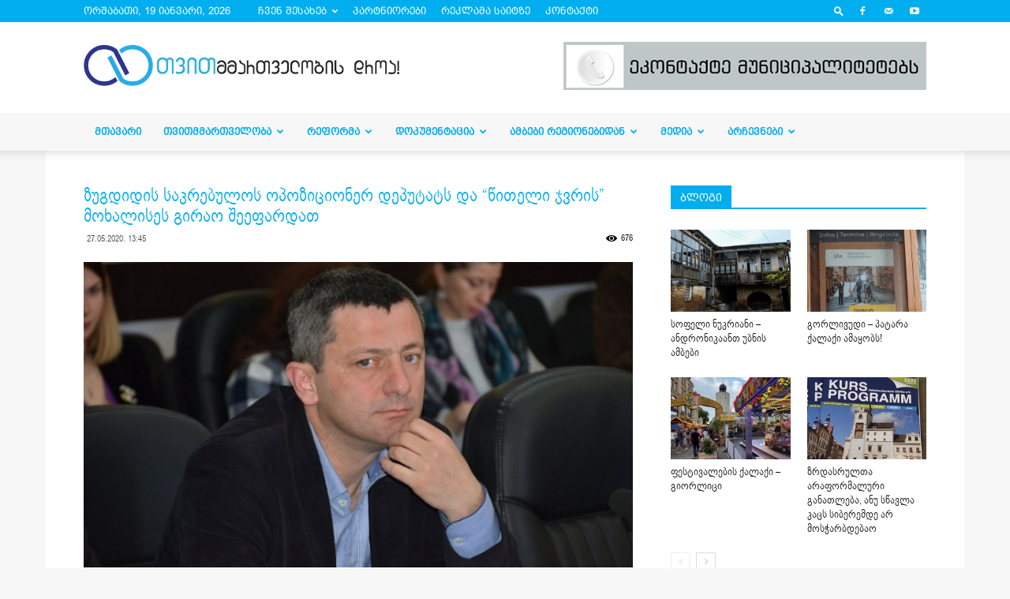

--- FILE ---
content_type: text/html; charset=UTF-8
request_url: https://droa.ge/?p=73926
body_size: 34519
content:

<!doctype html >
<!--[if IE 8]>    <html class="ie8" lang="en"> <![endif]-->
<!--[if IE 9]>    <html class="ie9" lang="en"> <![endif]-->
<!--[if gt IE 8]><!--> <html lang="ka-GE"> <!--<![endif]-->
<head>
    <title>ზუგდიდის საკრებულოს ოპოზიციონერ დეპუტატს და &#8220;წითელი ჯვრის&#8221; მოხალისეს გირაო შეეფარდათ | droa.ge</title>
    <meta charset="UTF-8" />
    <meta name="viewport" content="width=device-width, initial-scale=1.0">
    <link rel="pingback" href="https://droa.ge/xmlrpc.php" />
    <meta name='robots' content='max-image-preview:large' />
<meta property="og:image" content="https://droa.ge/wp-content/uploads/2020/05/ბათლომე-შელია.jpg" /><link rel="icon" type="image/png" href="https://droa.ge/wp-content/uploads/2019/04/decentralizacia-1.png"><link rel='dns-prefetch' href='//stats.wp.com' />
<link rel='dns-prefetch' href='//fonts.googleapis.com' />
<link rel='dns-prefetch' href='//widgets.wp.com' />
<link rel='dns-prefetch' href='//s0.wp.com' />
<link rel='dns-prefetch' href='//0.gravatar.com' />
<link rel='dns-prefetch' href='//1.gravatar.com' />
<link rel='dns-prefetch' href='//2.gravatar.com' />
<link rel="alternate" type="application/rss+xml" title="droa.ge &raquo; RSS-არხი" href="https://droa.ge/?feed=rss2" />
<link rel="alternate" type="application/rss+xml" title="droa.ge &raquo; კომენტარების RSS-არხი" href="https://droa.ge/?feed=comments-rss2" />
<script type="text/javascript">
/* <![CDATA[ */
window._wpemojiSettings = {"baseUrl":"https:\/\/s.w.org\/images\/core\/emoji\/15.0.3\/72x72\/","ext":".png","svgUrl":"https:\/\/s.w.org\/images\/core\/emoji\/15.0.3\/svg\/","svgExt":".svg","source":{"concatemoji":"https:\/\/droa.ge\/wp-includes\/js\/wp-emoji-release.min.js?ver=f1ab2e1be2d100a806a845cccb4779a4"}};
/*! This file is auto-generated */
!function(i,n){var o,s,e;function c(e){try{var t={supportTests:e,timestamp:(new Date).valueOf()};sessionStorage.setItem(o,JSON.stringify(t))}catch(e){}}function p(e,t,n){e.clearRect(0,0,e.canvas.width,e.canvas.height),e.fillText(t,0,0);var t=new Uint32Array(e.getImageData(0,0,e.canvas.width,e.canvas.height).data),r=(e.clearRect(0,0,e.canvas.width,e.canvas.height),e.fillText(n,0,0),new Uint32Array(e.getImageData(0,0,e.canvas.width,e.canvas.height).data));return t.every(function(e,t){return e===r[t]})}function u(e,t,n){switch(t){case"flag":return n(e,"\ud83c\udff3\ufe0f\u200d\u26a7\ufe0f","\ud83c\udff3\ufe0f\u200b\u26a7\ufe0f")?!1:!n(e,"\ud83c\uddfa\ud83c\uddf3","\ud83c\uddfa\u200b\ud83c\uddf3")&&!n(e,"\ud83c\udff4\udb40\udc67\udb40\udc62\udb40\udc65\udb40\udc6e\udb40\udc67\udb40\udc7f","\ud83c\udff4\u200b\udb40\udc67\u200b\udb40\udc62\u200b\udb40\udc65\u200b\udb40\udc6e\u200b\udb40\udc67\u200b\udb40\udc7f");case"emoji":return!n(e,"\ud83d\udc26\u200d\u2b1b","\ud83d\udc26\u200b\u2b1b")}return!1}function f(e,t,n){var r="undefined"!=typeof WorkerGlobalScope&&self instanceof WorkerGlobalScope?new OffscreenCanvas(300,150):i.createElement("canvas"),a=r.getContext("2d",{willReadFrequently:!0}),o=(a.textBaseline="top",a.font="600 32px Arial",{});return e.forEach(function(e){o[e]=t(a,e,n)}),o}function t(e){var t=i.createElement("script");t.src=e,t.defer=!0,i.head.appendChild(t)}"undefined"!=typeof Promise&&(o="wpEmojiSettingsSupports",s=["flag","emoji"],n.supports={everything:!0,everythingExceptFlag:!0},e=new Promise(function(e){i.addEventListener("DOMContentLoaded",e,{once:!0})}),new Promise(function(t){var n=function(){try{var e=JSON.parse(sessionStorage.getItem(o));if("object"==typeof e&&"number"==typeof e.timestamp&&(new Date).valueOf()<e.timestamp+604800&&"object"==typeof e.supportTests)return e.supportTests}catch(e){}return null}();if(!n){if("undefined"!=typeof Worker&&"undefined"!=typeof OffscreenCanvas&&"undefined"!=typeof URL&&URL.createObjectURL&&"undefined"!=typeof Blob)try{var e="postMessage("+f.toString()+"("+[JSON.stringify(s),u.toString(),p.toString()].join(",")+"));",r=new Blob([e],{type:"text/javascript"}),a=new Worker(URL.createObjectURL(r),{name:"wpTestEmojiSupports"});return void(a.onmessage=function(e){c(n=e.data),a.terminate(),t(n)})}catch(e){}c(n=f(s,u,p))}t(n)}).then(function(e){for(var t in e)n.supports[t]=e[t],n.supports.everything=n.supports.everything&&n.supports[t],"flag"!==t&&(n.supports.everythingExceptFlag=n.supports.everythingExceptFlag&&n.supports[t]);n.supports.everythingExceptFlag=n.supports.everythingExceptFlag&&!n.supports.flag,n.DOMReady=!1,n.readyCallback=function(){n.DOMReady=!0}}).then(function(){return e}).then(function(){var e;n.supports.everything||(n.readyCallback(),(e=n.source||{}).concatemoji?t(e.concatemoji):e.wpemoji&&e.twemoji&&(t(e.twemoji),t(e.wpemoji)))}))}((window,document),window._wpemojiSettings);
/* ]]> */
</script>
<style id='wp-emoji-styles-inline-css' type='text/css'>

	img.wp-smiley, img.emoji {
		display: inline !important;
		border: none !important;
		box-shadow: none !important;
		height: 1em !important;
		width: 1em !important;
		margin: 0 0.07em !important;
		vertical-align: -0.1em !important;
		background: none !important;
		padding: 0 !important;
	}
</style>
<link rel='stylesheet' id='wp-block-library-css' href='https://droa.ge/wp-includes/css/dist/block-library/style.min.css?ver=f1ab2e1be2d100a806a845cccb4779a4' type='text/css' media='all' />
<link rel='stylesheet' id='single-faq-block-css' href='https://droa.ge/wp-content/plugins/easy-faqs/blocks/single-faq/style.css?ver=1575118914' type='text/css' media='all' />
<link rel='stylesheet' id='list-faqs-block-css' href='https://droa.ge/wp-content/plugins/easy-faqs/blocks/list-faqs/style.css?ver=1575118914' type='text/css' media='all' />
<link rel='stylesheet' id='faqs-by-category-block-css' href='https://droa.ge/wp-content/plugins/easy-faqs/blocks/faqs-by-category/style.css?ver=1575118914' type='text/css' media='all' />
<link rel='stylesheet' id='mediaelement-css' href='https://droa.ge/wp-includes/js/mediaelement/mediaelementplayer-legacy.min.css?ver=4.2.17' type='text/css' media='all' />
<link rel='stylesheet' id='wp-mediaelement-css' href='https://droa.ge/wp-includes/js/mediaelement/wp-mediaelement.min.css?ver=f1ab2e1be2d100a806a845cccb4779a4' type='text/css' media='all' />
<style id='jetpack-sharing-buttons-style-inline-css' type='text/css'>
.jetpack-sharing-buttons__services-list{display:flex;flex-direction:row;flex-wrap:wrap;gap:0;list-style-type:none;margin:5px;padding:0}.jetpack-sharing-buttons__services-list.has-small-icon-size{font-size:12px}.jetpack-sharing-buttons__services-list.has-normal-icon-size{font-size:16px}.jetpack-sharing-buttons__services-list.has-large-icon-size{font-size:24px}.jetpack-sharing-buttons__services-list.has-huge-icon-size{font-size:36px}@media print{.jetpack-sharing-buttons__services-list{display:none!important}}.editor-styles-wrapper .wp-block-jetpack-sharing-buttons{gap:0;padding-inline-start:0}ul.jetpack-sharing-buttons__services-list.has-background{padding:1.25em 2.375em}
</style>
<style id='classic-theme-styles-inline-css' type='text/css'>
/*! This file is auto-generated */
.wp-block-button__link{color:#fff;background-color:#32373c;border-radius:9999px;box-shadow:none;text-decoration:none;padding:calc(.667em + 2px) calc(1.333em + 2px);font-size:1.125em}.wp-block-file__button{background:#32373c;color:#fff;text-decoration:none}
</style>
<style id='global-styles-inline-css' type='text/css'>
:root{--wp--preset--aspect-ratio--square: 1;--wp--preset--aspect-ratio--4-3: 4/3;--wp--preset--aspect-ratio--3-4: 3/4;--wp--preset--aspect-ratio--3-2: 3/2;--wp--preset--aspect-ratio--2-3: 2/3;--wp--preset--aspect-ratio--16-9: 16/9;--wp--preset--aspect-ratio--9-16: 9/16;--wp--preset--color--black: #000000;--wp--preset--color--cyan-bluish-gray: #abb8c3;--wp--preset--color--white: #ffffff;--wp--preset--color--pale-pink: #f78da7;--wp--preset--color--vivid-red: #cf2e2e;--wp--preset--color--luminous-vivid-orange: #ff6900;--wp--preset--color--luminous-vivid-amber: #fcb900;--wp--preset--color--light-green-cyan: #7bdcb5;--wp--preset--color--vivid-green-cyan: #00d084;--wp--preset--color--pale-cyan-blue: #8ed1fc;--wp--preset--color--vivid-cyan-blue: #0693e3;--wp--preset--color--vivid-purple: #9b51e0;--wp--preset--gradient--vivid-cyan-blue-to-vivid-purple: linear-gradient(135deg,rgba(6,147,227,1) 0%,rgb(155,81,224) 100%);--wp--preset--gradient--light-green-cyan-to-vivid-green-cyan: linear-gradient(135deg,rgb(122,220,180) 0%,rgb(0,208,130) 100%);--wp--preset--gradient--luminous-vivid-amber-to-luminous-vivid-orange: linear-gradient(135deg,rgba(252,185,0,1) 0%,rgba(255,105,0,1) 100%);--wp--preset--gradient--luminous-vivid-orange-to-vivid-red: linear-gradient(135deg,rgba(255,105,0,1) 0%,rgb(207,46,46) 100%);--wp--preset--gradient--very-light-gray-to-cyan-bluish-gray: linear-gradient(135deg,rgb(238,238,238) 0%,rgb(169,184,195) 100%);--wp--preset--gradient--cool-to-warm-spectrum: linear-gradient(135deg,rgb(74,234,220) 0%,rgb(151,120,209) 20%,rgb(207,42,186) 40%,rgb(238,44,130) 60%,rgb(251,105,98) 80%,rgb(254,248,76) 100%);--wp--preset--gradient--blush-light-purple: linear-gradient(135deg,rgb(255,206,236) 0%,rgb(152,150,240) 100%);--wp--preset--gradient--blush-bordeaux: linear-gradient(135deg,rgb(254,205,165) 0%,rgb(254,45,45) 50%,rgb(107,0,62) 100%);--wp--preset--gradient--luminous-dusk: linear-gradient(135deg,rgb(255,203,112) 0%,rgb(199,81,192) 50%,rgb(65,88,208) 100%);--wp--preset--gradient--pale-ocean: linear-gradient(135deg,rgb(255,245,203) 0%,rgb(182,227,212) 50%,rgb(51,167,181) 100%);--wp--preset--gradient--electric-grass: linear-gradient(135deg,rgb(202,248,128) 0%,rgb(113,206,126) 100%);--wp--preset--gradient--midnight: linear-gradient(135deg,rgb(2,3,129) 0%,rgb(40,116,252) 100%);--wp--preset--font-size--small: 13px;--wp--preset--font-size--medium: 20px;--wp--preset--font-size--large: 36px;--wp--preset--font-size--x-large: 42px;--wp--preset--spacing--20: 0.44rem;--wp--preset--spacing--30: 0.67rem;--wp--preset--spacing--40: 1rem;--wp--preset--spacing--50: 1.5rem;--wp--preset--spacing--60: 2.25rem;--wp--preset--spacing--70: 3.38rem;--wp--preset--spacing--80: 5.06rem;--wp--preset--shadow--natural: 6px 6px 9px rgba(0, 0, 0, 0.2);--wp--preset--shadow--deep: 12px 12px 50px rgba(0, 0, 0, 0.4);--wp--preset--shadow--sharp: 6px 6px 0px rgba(0, 0, 0, 0.2);--wp--preset--shadow--outlined: 6px 6px 0px -3px rgba(255, 255, 255, 1), 6px 6px rgba(0, 0, 0, 1);--wp--preset--shadow--crisp: 6px 6px 0px rgba(0, 0, 0, 1);}:where(.is-layout-flex){gap: 0.5em;}:where(.is-layout-grid){gap: 0.5em;}body .is-layout-flex{display: flex;}.is-layout-flex{flex-wrap: wrap;align-items: center;}.is-layout-flex > :is(*, div){margin: 0;}body .is-layout-grid{display: grid;}.is-layout-grid > :is(*, div){margin: 0;}:where(.wp-block-columns.is-layout-flex){gap: 2em;}:where(.wp-block-columns.is-layout-grid){gap: 2em;}:where(.wp-block-post-template.is-layout-flex){gap: 1.25em;}:where(.wp-block-post-template.is-layout-grid){gap: 1.25em;}.has-black-color{color: var(--wp--preset--color--black) !important;}.has-cyan-bluish-gray-color{color: var(--wp--preset--color--cyan-bluish-gray) !important;}.has-white-color{color: var(--wp--preset--color--white) !important;}.has-pale-pink-color{color: var(--wp--preset--color--pale-pink) !important;}.has-vivid-red-color{color: var(--wp--preset--color--vivid-red) !important;}.has-luminous-vivid-orange-color{color: var(--wp--preset--color--luminous-vivid-orange) !important;}.has-luminous-vivid-amber-color{color: var(--wp--preset--color--luminous-vivid-amber) !important;}.has-light-green-cyan-color{color: var(--wp--preset--color--light-green-cyan) !important;}.has-vivid-green-cyan-color{color: var(--wp--preset--color--vivid-green-cyan) !important;}.has-pale-cyan-blue-color{color: var(--wp--preset--color--pale-cyan-blue) !important;}.has-vivid-cyan-blue-color{color: var(--wp--preset--color--vivid-cyan-blue) !important;}.has-vivid-purple-color{color: var(--wp--preset--color--vivid-purple) !important;}.has-black-background-color{background-color: var(--wp--preset--color--black) !important;}.has-cyan-bluish-gray-background-color{background-color: var(--wp--preset--color--cyan-bluish-gray) !important;}.has-white-background-color{background-color: var(--wp--preset--color--white) !important;}.has-pale-pink-background-color{background-color: var(--wp--preset--color--pale-pink) !important;}.has-vivid-red-background-color{background-color: var(--wp--preset--color--vivid-red) !important;}.has-luminous-vivid-orange-background-color{background-color: var(--wp--preset--color--luminous-vivid-orange) !important;}.has-luminous-vivid-amber-background-color{background-color: var(--wp--preset--color--luminous-vivid-amber) !important;}.has-light-green-cyan-background-color{background-color: var(--wp--preset--color--light-green-cyan) !important;}.has-vivid-green-cyan-background-color{background-color: var(--wp--preset--color--vivid-green-cyan) !important;}.has-pale-cyan-blue-background-color{background-color: var(--wp--preset--color--pale-cyan-blue) !important;}.has-vivid-cyan-blue-background-color{background-color: var(--wp--preset--color--vivid-cyan-blue) !important;}.has-vivid-purple-background-color{background-color: var(--wp--preset--color--vivid-purple) !important;}.has-black-border-color{border-color: var(--wp--preset--color--black) !important;}.has-cyan-bluish-gray-border-color{border-color: var(--wp--preset--color--cyan-bluish-gray) !important;}.has-white-border-color{border-color: var(--wp--preset--color--white) !important;}.has-pale-pink-border-color{border-color: var(--wp--preset--color--pale-pink) !important;}.has-vivid-red-border-color{border-color: var(--wp--preset--color--vivid-red) !important;}.has-luminous-vivid-orange-border-color{border-color: var(--wp--preset--color--luminous-vivid-orange) !important;}.has-luminous-vivid-amber-border-color{border-color: var(--wp--preset--color--luminous-vivid-amber) !important;}.has-light-green-cyan-border-color{border-color: var(--wp--preset--color--light-green-cyan) !important;}.has-vivid-green-cyan-border-color{border-color: var(--wp--preset--color--vivid-green-cyan) !important;}.has-pale-cyan-blue-border-color{border-color: var(--wp--preset--color--pale-cyan-blue) !important;}.has-vivid-cyan-blue-border-color{border-color: var(--wp--preset--color--vivid-cyan-blue) !important;}.has-vivid-purple-border-color{border-color: var(--wp--preset--color--vivid-purple) !important;}.has-vivid-cyan-blue-to-vivid-purple-gradient-background{background: var(--wp--preset--gradient--vivid-cyan-blue-to-vivid-purple) !important;}.has-light-green-cyan-to-vivid-green-cyan-gradient-background{background: var(--wp--preset--gradient--light-green-cyan-to-vivid-green-cyan) !important;}.has-luminous-vivid-amber-to-luminous-vivid-orange-gradient-background{background: var(--wp--preset--gradient--luminous-vivid-amber-to-luminous-vivid-orange) !important;}.has-luminous-vivid-orange-to-vivid-red-gradient-background{background: var(--wp--preset--gradient--luminous-vivid-orange-to-vivid-red) !important;}.has-very-light-gray-to-cyan-bluish-gray-gradient-background{background: var(--wp--preset--gradient--very-light-gray-to-cyan-bluish-gray) !important;}.has-cool-to-warm-spectrum-gradient-background{background: var(--wp--preset--gradient--cool-to-warm-spectrum) !important;}.has-blush-light-purple-gradient-background{background: var(--wp--preset--gradient--blush-light-purple) !important;}.has-blush-bordeaux-gradient-background{background: var(--wp--preset--gradient--blush-bordeaux) !important;}.has-luminous-dusk-gradient-background{background: var(--wp--preset--gradient--luminous-dusk) !important;}.has-pale-ocean-gradient-background{background: var(--wp--preset--gradient--pale-ocean) !important;}.has-electric-grass-gradient-background{background: var(--wp--preset--gradient--electric-grass) !important;}.has-midnight-gradient-background{background: var(--wp--preset--gradient--midnight) !important;}.has-small-font-size{font-size: var(--wp--preset--font-size--small) !important;}.has-medium-font-size{font-size: var(--wp--preset--font-size--medium) !important;}.has-large-font-size{font-size: var(--wp--preset--font-size--large) !important;}.has-x-large-font-size{font-size: var(--wp--preset--font-size--x-large) !important;}
:where(.wp-block-post-template.is-layout-flex){gap: 1.25em;}:where(.wp-block-post-template.is-layout-grid){gap: 1.25em;}
:where(.wp-block-columns.is-layout-flex){gap: 2em;}:where(.wp-block-columns.is-layout-grid){gap: 2em;}
:root :where(.wp-block-pullquote){font-size: 1.5em;line-height: 1.6;}
</style>
<link rel='stylesheet' id='easy_faqs_style-css' href='https://droa.ge/wp-content/plugins/easy-faqs/include/css/style.css?ver=f1ab2e1be2d100a806a845cccb4779a4' type='text/css' media='all' />
<link rel='stylesheet' id='fvp-frontend-css' href='https://droa.ge/wp-content/plugins/featured-video-plus/styles/frontend.css?ver=2.3.3' type='text/css' media='all' />
<link rel='stylesheet' id='wp-polls-css' href='https://droa.ge/wp-content/plugins/wp-polls/polls-css.css?ver=2.77.2' type='text/css' media='all' />
<style id='wp-polls-inline-css' type='text/css'>
.wp-polls .pollbar {
	margin: 1px;
	font-size: 6px;
	line-height: 8px;
	height: 8px;
	background: #d8e1eb;
	border: 1px solid #c8c8c8;
}

</style>
<link rel='stylesheet' id='google-fonts-style-css' href='https://fonts.googleapis.com/css?family=Open+Sans%3A300italic%2C400%2C400italic%2C600%2C600italic%2C700%7CRoboto%3A300%2C400%2C400italic%2C500%2C500italic%2C700%2C900&#038;ver=8.8.1' type='text/css' media='all' />
<link rel='stylesheet' id='tablepress-default-css' href='https://droa.ge/wp-content/plugins/tablepress/css/build/default.css?ver=2.4' type='text/css' media='all' />
<link rel='stylesheet' id='__EPYT__style-css' href='https://droa.ge/wp-content/plugins/youtube-embed-plus/styles/ytprefs.min.css?ver=14.2.1.2' type='text/css' media='all' />
<style id='__EPYT__style-inline-css' type='text/css'>

                .epyt-gallery-thumb {
                        width: 33.333%;
                }
                
</style>
<link rel='stylesheet' id='js_composer_front-css' href='https://droa.ge/wp-content/plugins/js_composer/assets/css/js_composer.min.css?ver=7.5' type='text/css' media='all' />
<link rel='stylesheet' id='td-theme-css' href='https://droa.ge/wp-content/themes/Newspaper/style.css?ver=8.8.1' type='text/css' media='all' />
<link rel='stylesheet' id='social-logos-css' href='https://droa.ge/wp-content/plugins/jetpack/_inc/social-logos/social-logos.min.css?ver=13.6' type='text/css' media='all' />
<link rel='stylesheet' id='jetpack_css-css' href='https://droa.ge/wp-content/plugins/jetpack/css/jetpack.css?ver=13.6' type='text/css' media='all' />
<script type="text/javascript" src="https://droa.ge/wp-includes/js/jquery/jquery.min.js?ver=3.7.1" id="jquery-core-js"></script>
<script type="text/javascript" src="https://droa.ge/wp-includes/js/jquery/jquery-migrate.min.js?ver=3.4.1" id="jquery-migrate-js"></script>
<script type="text/javascript" src="https://droa.ge/wp-content/plugins/featured-video-plus/js/jquery.fitvids.min.js?ver=master-2015-08" id="jquery.fitvids-js"></script>
<script type="text/javascript" id="fvp-frontend-js-extra">
/* <![CDATA[ */
var fvpdata = {"ajaxurl":"https:\/\/droa.ge\/wp-admin\/admin-ajax.php","nonce":"abb2e55a24","fitvids":"1","dynamic":"","overlay":"","opacity":"0.75","color":"b","width":"640"};
/* ]]> */
</script>
<script type="text/javascript" src="https://droa.ge/wp-content/plugins/featured-video-plus/js/frontend.min.js?ver=2.3.3" id="fvp-frontend-js"></script>
<script type="text/javascript" id="__ytprefs__-js-extra">
/* <![CDATA[ */
var _EPYT_ = {"ajaxurl":"https:\/\/droa.ge\/wp-admin\/admin-ajax.php","security":"1573250f5e","gallery_scrolloffset":"20","eppathtoscripts":"https:\/\/droa.ge\/wp-content\/plugins\/youtube-embed-plus\/scripts\/","eppath":"https:\/\/droa.ge\/wp-content\/plugins\/youtube-embed-plus\/","epresponsiveselector":"[\"iframe.__youtube_prefs_widget__\"]","epdovol":"1","version":"14.2.1.2","evselector":"iframe.__youtube_prefs__[src], iframe[src*=\"youtube.com\/embed\/\"], iframe[src*=\"youtube-nocookie.com\/embed\/\"]","ajax_compat":"","maxres_facade":"eager","ytapi_load":"light","pause_others":"","stopMobileBuffer":"1","facade_mode":"","not_live_on_channel":"","vi_active":"","vi_js_posttypes":[]};
/* ]]> */
</script>
<script type="text/javascript" src="https://droa.ge/wp-content/plugins/youtube-embed-plus/scripts/ytprefs.min.js?ver=14.2.1.2" id="__ytprefs__-js"></script>
<script></script><link rel="https://api.w.org/" href="https://droa.ge/index.php?rest_route=/" /><link rel="alternate" title="JSON" type="application/json" href="https://droa.ge/index.php?rest_route=/wp/v2/posts/73926" /><link rel="canonical" href="https://droa.ge/?p=73926" />
<link rel="alternate" title="oEmbed (JSON)" type="application/json+oembed" href="https://droa.ge/index.php?rest_route=%2Foembed%2F1.0%2Fembed&#038;url=https%3A%2F%2Fdroa.ge%2F%3Fp%3D73926" />
<link rel="alternate" title="oEmbed (XML)" type="text/xml+oembed" href="https://droa.ge/index.php?rest_route=%2Foembed%2F1.0%2Fembed&#038;url=https%3A%2F%2Fdroa.ge%2F%3Fp%3D73926&#038;format=xml" />
<style type="text/css" media="screen">.easy-faq .easy-faq-body p a{
height:10px;
overflow:hidden;
}
.easy-faq .easy-faq-body p{
font-family:bpgalgeti;
}
.easy-faqs-title-text{
font-family:bpgalgeti;
}
.easy-faqs-no-ac{
box-shadow: 0 1px 3px 0 rgba(0, 0, 0, 0.1);
}</style>	<style>img#wpstats{display:none}</style>
		<!--[if lt IE 9]><script src="https://cdnjs.cloudflare.com/ajax/libs/html5shiv/3.7.3/html5shiv.js"></script><![endif]-->
    <meta name="generator" content="Powered by WPBakery Page Builder - drag and drop page builder for WordPress."/>

<!-- Jetpack Open Graph Tags -->
<meta property="og:type" content="article" />
<meta property="og:title" content="ზუგდიდის საკრებულოს ოპოზიციონერ დეპუტატს და &#8220;წითელი ჯვრის&#8221; მოხალისეს გირაო შეეფარდათ" />
<meta property="og:url" content="https://droa.ge/?p=73926" />
<meta property="og:description" content="წინა სტატია საკრებულოს წევრს და ფრაქცია &#8220;ევროპული საქართველოს&#8221; თავმჯდომარეს ბათლომე შელიას ზუგდიდის რაიონულმა სასამართლომ 2000 ლარიანი გირაო შეუფარდა. 1500 ლარის გადახდა დაეკისრა &amp;#8220…" />
<meta property="article:published_time" content="2020-05-27T09:45:19+00:00" />
<meta property="article:modified_time" content="2020-05-27T09:45:19+00:00" />
<meta property="og:site_name" content="droa.ge" />
<meta property="og:image" content="https://droa.ge/wp-content/uploads/2020/05/ბათლომე-შელია.jpg" />
<meta property="og:image:width" content="800" />
<meta property="og:image:height" content="445" />
<meta property="og:image:alt" content="" />
<meta property="og:locale" content="ka_GE" />
<meta name="twitter:text:title" content="ზუგდიდის საკრებულოს ოპოზიციონერ დეპუტატს და &#8220;წითელი ჯვრის&#8221; მოხალისეს გირაო შეეფარდათ" />
<meta name="twitter:image" content="https://droa.ge/wp-content/uploads/2020/05/ბათლომე-შელია.jpg?w=640" />
<meta name="twitter:card" content="summary_large_image" />

<!-- End Jetpack Open Graph Tags -->

<!-- JS generated by theme -->

<script>
    
    

	    var tdBlocksArray = []; //here we store all the items for the current page

	    //td_block class - each ajax block uses a object of this class for requests
	    function tdBlock() {
		    this.id = '';
		    this.block_type = 1; //block type id (1-234 etc)
		    this.atts = '';
		    this.td_column_number = '';
		    this.td_current_page = 1; //
		    this.post_count = 0; //from wp
		    this.found_posts = 0; //from wp
		    this.max_num_pages = 0; //from wp
		    this.td_filter_value = ''; //current live filter value
		    this.is_ajax_running = false;
		    this.td_user_action = ''; // load more or infinite loader (used by the animation)
		    this.header_color = '';
		    this.ajax_pagination_infinite_stop = ''; //show load more at page x
	    }


        // td_js_generator - mini detector
        (function(){
            var htmlTag = document.getElementsByTagName("html")[0];

	        if ( navigator.userAgent.indexOf("MSIE 10.0") > -1 ) {
                htmlTag.className += ' ie10';
            }

            if ( !!navigator.userAgent.match(/Trident.*rv\:11\./) ) {
                htmlTag.className += ' ie11';
            }

	        if ( navigator.userAgent.indexOf("Edge") > -1 ) {
                htmlTag.className += ' ieEdge';
            }

            if ( /(iPad|iPhone|iPod)/g.test(navigator.userAgent) ) {
                htmlTag.className += ' td-md-is-ios';
            }

            var user_agent = navigator.userAgent.toLowerCase();
            if ( user_agent.indexOf("android") > -1 ) {
                htmlTag.className += ' td-md-is-android';
            }

            if ( -1 !== navigator.userAgent.indexOf('Mac OS X')  ) {
                htmlTag.className += ' td-md-is-os-x';
            }

            if ( /chrom(e|ium)/.test(navigator.userAgent.toLowerCase()) ) {
               htmlTag.className += ' td-md-is-chrome';
            }

            if ( -1 !== navigator.userAgent.indexOf('Firefox') ) {
                htmlTag.className += ' td-md-is-firefox';
            }

            if ( -1 !== navigator.userAgent.indexOf('Safari') && -1 === navigator.userAgent.indexOf('Chrome') ) {
                htmlTag.className += ' td-md-is-safari';
            }

            if( -1 !== navigator.userAgent.indexOf('IEMobile') ){
                htmlTag.className += ' td-md-is-iemobile';
            }

        })();




        var tdLocalCache = {};

        ( function () {
            "use strict";

            tdLocalCache = {
                data: {},
                remove: function (resource_id) {
                    delete tdLocalCache.data[resource_id];
                },
                exist: function (resource_id) {
                    return tdLocalCache.data.hasOwnProperty(resource_id) && tdLocalCache.data[resource_id] !== null;
                },
                get: function (resource_id) {
                    return tdLocalCache.data[resource_id];
                },
                set: function (resource_id, cachedData) {
                    tdLocalCache.remove(resource_id);
                    tdLocalCache.data[resource_id] = cachedData;
                }
            };
        })();

    
    
var td_viewport_interval_list=[{"limitBottom":767,"sidebarWidth":228},{"limitBottom":1018,"sidebarWidth":300},{"limitBottom":1140,"sidebarWidth":324}];
var td_ajax_url="https:\/\/droa.ge\/wp-admin\/admin-ajax.php?td_theme_name=Newspaper&v=8.8.1";
var td_get_template_directory_uri="https:\/\/droa.ge\/wp-content\/themes\/Newspaper";
var tds_snap_menu="smart_snap_mobile";
var tds_logo_on_sticky="";
var tds_header_style="";
var td_please_wait="Please wait...";
var td_email_user_pass_incorrect="User or password incorrect!";
var td_email_user_incorrect="Email or username incorrect!";
var td_email_incorrect="Email incorrect!";
var tds_more_articles_on_post_enable="show";
var tds_more_articles_on_post_time_to_wait="";
var tds_more_articles_on_post_pages_distance_from_top=0;
var tds_theme_color_site_wide="#00aeef";
var tds_smart_sidebar="enabled";
var tdThemeName="Newspaper";
var td_magnific_popup_translation_tPrev="Previous (Left arrow key)";
var td_magnific_popup_translation_tNext="Next (Right arrow key)";
var td_magnific_popup_translation_tCounter="%curr% of %total%";
var td_magnific_popup_translation_ajax_tError="The content from %url% could not be loaded.";
var td_magnific_popup_translation_image_tError="The image #%curr% could not be loaded.";
var tdsDateFormat="l,  j F, Y";
var tdDateNamesI18n={"month_names":["\u10d8\u10d0\u10dc\u10d5\u10d0\u10e0\u10d8","\u10d7\u10d4\u10d1\u10d4\u10e0\u10d5\u10d0\u10da\u10d8","\u10db\u10d0\u10e0\u10e2\u10d8","\u10d0\u10de\u10e0\u10d8\u10da\u10d8","\u10db\u10d0\u10d8\u10e1\u10d8","\u10d8\u10d5\u10dc\u10d8\u10e1\u10d8","\u10d8\u10d5\u10da\u10d8\u10e1\u10d8","\u10d0\u10d2\u10d5\u10d8\u10e1\u10e2\u10dd","\u10e1\u10d4\u10e5\u10e2\u10d4\u10db\u10d1\u10d4\u10e0\u10d8","\u10dd\u10e5\u10e2\u10dd\u10db\u10d1\u10d4\u10e0\u10d8","\u10dc\u10dd\u10d4\u10db\u10d1\u10d4\u10e0\u10d8","\u10d3\u10d4\u10d9\u10d4\u10db\u10d1\u10d4\u10e0\u10d8"],"month_names_short":["\u10d8\u10d0\u10dc","\u10d7\u10d4\u10d1","\u10db\u10d0\u10e0","\u10d0\u10de\u10e0","\u10db\u10d0\u10d8","\u10d8\u10d5\u10dc","\u10d8\u10d5\u10da","\u10d0\u10d2\u10d5","\u10e1\u10d4\u10e5","\u10dd\u10e5\u10e2","\u10dc\u10dd\u10d4","\u10d3\u10d4\u10d9"],"day_names":["\u10d9\u10d5\u10d8\u10e0\u10d0","\u10dd\u10e0\u10e8\u10d0\u10d1\u10d0\u10d7\u10d8","\u10e1\u10d0\u10db\u10e8\u10d0\u10d1\u10d0\u10d7\u10d8","\u10dd\u10d7\u10ee\u10e8\u10d0\u10d1\u10d0\u10d7\u10d8","\u10ee\u10e3\u10d7\u10e8\u10d0\u10d1\u10d0\u10d7\u10d8","\u10de\u10d0\u10e0\u10d0\u10e1\u10d9\u10d4\u10d5\u10d8","\u10e8\u10d0\u10d1\u10d0\u10d7\u10d8"],"day_names_short":["\u10d9\u10d5\u10d8","\u10dd\u10e0\u10e8","\u10e1\u10d0\u10db","\u10dd\u10d7\u10ee","\u10ee\u10e3\u10d7","\u10de\u10d0\u10e0","\u10e8\u10d0\u10d1"]};
var td_ad_background_click_link="";
var td_ad_background_click_target="";
</script>


<!-- Header style compiled by theme -->

<style>
    

body {
	background-color:#f7f7f7;
}

                                    @font-face {
                                      font-family: "bpg-arial-caps-webfont";
                                      src: local("bpg-arial-caps-webfont"), url("https://droa.ge/wp-content/uploads/2020/05/bpg-arial-caps-webfont.woff") format("woff");
                                    }
                                
                                    @font-face {
                                      font-family: "nusxuri";
                                      src: local("nusxuri"), url("https://droa.ge/wp-content/uploads/2019/05/bpg-algeti-webfont.woff") format("woff");
                                    }
                                
.td-header-wrap .black-menu .sf-menu > .current-menu-item > a,
    .td-header-wrap .black-menu .sf-menu > .current-menu-ancestor > a,
    .td-header-wrap .black-menu .sf-menu > .current-category-ancestor > a,
    .td-header-wrap .black-menu .sf-menu > li > a:hover,
    .td-header-wrap .black-menu .sf-menu > .sfHover > a,
    .td-header-style-12 .td-header-menu-wrap-full,
    .sf-menu > .current-menu-item > a:after,
    .sf-menu > .current-menu-ancestor > a:after,
    .sf-menu > .current-category-ancestor > a:after,
    .sf-menu > li:hover > a:after,
    .sf-menu > .sfHover > a:after,
    .td-header-style-12 .td-affix,
    .header-search-wrap .td-drop-down-search:after,
    .header-search-wrap .td-drop-down-search .btn:hover,
    input[type=submit]:hover,
    .td-read-more a,
    .td-post-category:hover,
    .td-grid-style-1.td-hover-1 .td-big-grid-post:hover .td-post-category,
    .td-grid-style-5.td-hover-1 .td-big-grid-post:hover .td-post-category,
    .td_top_authors .td-active .td-author-post-count,
    .td_top_authors .td-active .td-author-comments-count,
    .td_top_authors .td_mod_wrap:hover .td-author-post-count,
    .td_top_authors .td_mod_wrap:hover .td-author-comments-count,
    .td-404-sub-sub-title a:hover,
    .td-search-form-widget .wpb_button:hover,
    .td-rating-bar-wrap div,
    .td_category_template_3 .td-current-sub-category,
    .dropcap,
    .td_wrapper_video_playlist .td_video_controls_playlist_wrapper,
    .wpb_default,
    .wpb_default:hover,
    .td-left-smart-list:hover,
    .td-right-smart-list:hover,
    .woocommerce-checkout .woocommerce input.button:hover,
    .woocommerce-page .woocommerce a.button:hover,
    .woocommerce-account div.woocommerce .button:hover,
    #bbpress-forums button:hover,
    .bbp_widget_login .button:hover,
    .td-footer-wrapper .td-post-category,
    .td-footer-wrapper .widget_product_search input[type="submit"]:hover,
    .woocommerce .product a.button:hover,
    .woocommerce .product #respond input#submit:hover,
    .woocommerce .checkout input#place_order:hover,
    .woocommerce .woocommerce.widget .button:hover,
    .single-product .product .summary .cart .button:hover,
    .woocommerce-cart .woocommerce table.cart .button:hover,
    .woocommerce-cart .woocommerce .shipping-calculator-form .button:hover,
    .td-next-prev-wrap a:hover,
    .td-load-more-wrap a:hover,
    .td-post-small-box a:hover,
    .page-nav .current,
    .page-nav:first-child > div,
    .td_category_template_8 .td-category-header .td-category a.td-current-sub-category,
    .td_category_template_4 .td-category-siblings .td-category a:hover,
    #bbpress-forums .bbp-pagination .current,
    #bbpress-forums #bbp-single-user-details #bbp-user-navigation li.current a,
    .td-theme-slider:hover .slide-meta-cat a,
    a.vc_btn-black:hover,
    .td-trending-now-wrapper:hover .td-trending-now-title,
    .td-scroll-up,
    .td-smart-list-button:hover,
    .td-weather-information:before,
    .td-weather-week:before,
    .td_block_exchange .td-exchange-header:before,
    .td_block_big_grid_9.td-grid-style-1 .td-post-category,
    .td_block_big_grid_9.td-grid-style-5 .td-post-category,
    .td-grid-style-6.td-hover-1 .td-module-thumb:after,
    .td-pulldown-syle-2 .td-subcat-dropdown ul:after,
    .td_block_template_9 .td-block-title:after,
    .td_block_template_15 .td-block-title:before,
    div.wpforms-container .wpforms-form div.wpforms-submit-container button[type=submit] {
        background-color: #00aeef;
    }

    .global-block-template-4 .td-related-title .td-cur-simple-item:before {
        border-color: #00aeef transparent transparent transparent !important;
    }

    .woocommerce .woocommerce-message .button:hover,
    .woocommerce .woocommerce-error .button:hover,
    .woocommerce .woocommerce-info .button:hover,
    .global-block-template-4 .td-related-title .td-cur-simple-item,
    .global-block-template-3 .td-related-title .td-cur-simple-item,
    .global-block-template-9 .td-related-title:after {
        background-color: #00aeef !important;
    }

    .woocommerce .product .onsale,
    .woocommerce.widget .ui-slider .ui-slider-handle {
        background: none #00aeef;
    }

    .woocommerce.widget.widget_layered_nav_filters ul li a {
        background: none repeat scroll 0 0 #00aeef !important;
    }

    a,
    cite a:hover,
    .td_mega_menu_sub_cats .cur-sub-cat,
    .td-mega-span h3 a:hover,
    .td_mod_mega_menu:hover .entry-title a,
    .header-search-wrap .result-msg a:hover,
    .td-header-top-menu .td-drop-down-search .td_module_wrap:hover .entry-title a,
    .td-header-top-menu .td-icon-search:hover,
    .td-header-wrap .result-msg a:hover,
    .top-header-menu li a:hover,
    .top-header-menu .current-menu-item > a,
    .top-header-menu .current-menu-ancestor > a,
    .top-header-menu .current-category-ancestor > a,
    .td-social-icon-wrap > a:hover,
    .td-header-sp-top-widget .td-social-icon-wrap a:hover,
    .td-page-content blockquote p,
    .td-post-content blockquote p,
    .mce-content-body blockquote p,
    .comment-content blockquote p,
    .wpb_text_column blockquote p,
    .td_block_text_with_title blockquote p,
    .td_module_wrap:hover .entry-title a,
    .td-subcat-filter .td-subcat-list a:hover,
    .td-subcat-filter .td-subcat-dropdown a:hover,
    .td_quote_on_blocks,
    .dropcap2,
    .dropcap3,
    .td_top_authors .td-active .td-authors-name a,
    .td_top_authors .td_mod_wrap:hover .td-authors-name a,
    .td-post-next-prev-content a:hover,
    .author-box-wrap .td-author-social a:hover,
    .td-author-name a:hover,
    .td-author-url a:hover,
    .td_mod_related_posts:hover h3 > a,
    .td-post-template-11 .td-related-title .td-related-left:hover,
    .td-post-template-11 .td-related-title .td-related-right:hover,
    .td-post-template-11 .td-related-title .td-cur-simple-item,
    .td-post-template-11 .td_block_related_posts .td-next-prev-wrap a:hover,
    .comment-reply-link:hover,
    .logged-in-as a:hover,
    #cancel-comment-reply-link:hover,
    .td-search-query,
    .td-category-header .td-pulldown-category-filter-link:hover,
    .td-category-siblings .td-subcat-dropdown a:hover,
    .td-category-siblings .td-subcat-dropdown a.td-current-sub-category,
    .widget a:hover,
    .td_wp_recentcomments a:hover,
    .archive .widget_archive .current,
    .archive .widget_archive .current a,
    .widget_calendar tfoot a:hover,
    .woocommerce a.added_to_cart:hover,
    .woocommerce-account .woocommerce-MyAccount-navigation a:hover,
    #bbpress-forums li.bbp-header .bbp-reply-content span a:hover,
    #bbpress-forums .bbp-forum-freshness a:hover,
    #bbpress-forums .bbp-topic-freshness a:hover,
    #bbpress-forums .bbp-forums-list li a:hover,
    #bbpress-forums .bbp-forum-title:hover,
    #bbpress-forums .bbp-topic-permalink:hover,
    #bbpress-forums .bbp-topic-started-by a:hover,
    #bbpress-forums .bbp-topic-started-in a:hover,
    #bbpress-forums .bbp-body .super-sticky li.bbp-topic-title .bbp-topic-permalink,
    #bbpress-forums .bbp-body .sticky li.bbp-topic-title .bbp-topic-permalink,
    .widget_display_replies .bbp-author-name,
    .widget_display_topics .bbp-author-name,
    .footer-text-wrap .footer-email-wrap a,
    .td-subfooter-menu li a:hover,
    .footer-social-wrap a:hover,
    a.vc_btn-black:hover,
    .td-smart-list-dropdown-wrap .td-smart-list-button:hover,
    .td_module_17 .td-read-more a:hover,
    .td_module_18 .td-read-more a:hover,
    .td_module_19 .td-post-author-name a:hover,
    .td-instagram-user a,
    .td-pulldown-syle-2 .td-subcat-dropdown:hover .td-subcat-more span,
    .td-pulldown-syle-2 .td-subcat-dropdown:hover .td-subcat-more i,
    .td-pulldown-syle-3 .td-subcat-dropdown:hover .td-subcat-more span,
    .td-pulldown-syle-3 .td-subcat-dropdown:hover .td-subcat-more i,
    .td-block-title-wrap .td-wrapper-pulldown-filter .td-pulldown-filter-display-option:hover,
    .td-block-title-wrap .td-wrapper-pulldown-filter .td-pulldown-filter-display-option:hover i,
    .td-block-title-wrap .td-wrapper-pulldown-filter .td-pulldown-filter-link:hover,
    .td-block-title-wrap .td-wrapper-pulldown-filter .td-pulldown-filter-item .td-cur-simple-item,
    .global-block-template-2 .td-related-title .td-cur-simple-item,
    .global-block-template-5 .td-related-title .td-cur-simple-item,
    .global-block-template-6 .td-related-title .td-cur-simple-item,
    .global-block-template-7 .td-related-title .td-cur-simple-item,
    .global-block-template-8 .td-related-title .td-cur-simple-item,
    .global-block-template-9 .td-related-title .td-cur-simple-item,
    .global-block-template-10 .td-related-title .td-cur-simple-item,
    .global-block-template-11 .td-related-title .td-cur-simple-item,
    .global-block-template-12 .td-related-title .td-cur-simple-item,
    .global-block-template-13 .td-related-title .td-cur-simple-item,
    .global-block-template-14 .td-related-title .td-cur-simple-item,
    .global-block-template-15 .td-related-title .td-cur-simple-item,
    .global-block-template-16 .td-related-title .td-cur-simple-item,
    .global-block-template-17 .td-related-title .td-cur-simple-item,
    .td-theme-wrap .sf-menu ul .td-menu-item > a:hover,
    .td-theme-wrap .sf-menu ul .sfHover > a,
    .td-theme-wrap .sf-menu ul .current-menu-ancestor > a,
    .td-theme-wrap .sf-menu ul .current-category-ancestor > a,
    .td-theme-wrap .sf-menu ul .current-menu-item > a,
    .td_outlined_btn {
        color: #00aeef;
    }

    a.vc_btn-black.vc_btn_square_outlined:hover,
    a.vc_btn-black.vc_btn_outlined:hover,
    .td-mega-menu-page .wpb_content_element ul li a:hover,
    .td-theme-wrap .td-aj-search-results .td_module_wrap:hover .entry-title a,
    .td-theme-wrap .header-search-wrap .result-msg a:hover {
        color: #00aeef !important;
    }

    .td-next-prev-wrap a:hover,
    .td-load-more-wrap a:hover,
    .td-post-small-box a:hover,
    .page-nav .current,
    .page-nav:first-child > div,
    .td_category_template_8 .td-category-header .td-category a.td-current-sub-category,
    .td_category_template_4 .td-category-siblings .td-category a:hover,
    #bbpress-forums .bbp-pagination .current,
    .post .td_quote_box,
    .page .td_quote_box,
    a.vc_btn-black:hover,
    .td_block_template_5 .td-block-title > *,
    .td_outlined_btn {
        border-color: #00aeef;
    }

    .td_wrapper_video_playlist .td_video_currently_playing:after {
        border-color: #00aeef !important;
    }

    .header-search-wrap .td-drop-down-search:before {
        border-color: transparent transparent #00aeef transparent;
    }

    .block-title > span,
    .block-title > a,
    .block-title > label,
    .widgettitle,
    .widgettitle:after,
    .td-trending-now-title,
    .td-trending-now-wrapper:hover .td-trending-now-title,
    .wpb_tabs li.ui-tabs-active a,
    .wpb_tabs li:hover a,
    .vc_tta-container .vc_tta-color-grey.vc_tta-tabs-position-top.vc_tta-style-classic .vc_tta-tabs-container .vc_tta-tab.vc_active > a,
    .vc_tta-container .vc_tta-color-grey.vc_tta-tabs-position-top.vc_tta-style-classic .vc_tta-tabs-container .vc_tta-tab:hover > a,
    .td_block_template_1 .td-related-title .td-cur-simple-item,
    .woocommerce .product .products h2:not(.woocommerce-loop-product__title),
    .td-subcat-filter .td-subcat-dropdown:hover .td-subcat-more, 
    .td_3D_btn,
    .td_shadow_btn,
    .td_default_btn,
    .td_round_btn, 
    .td_outlined_btn:hover {
    	background-color: #00aeef;
    }

    .woocommerce div.product .woocommerce-tabs ul.tabs li.active {
    	background-color: #00aeef !important;
    }

    .block-title,
    .td_block_template_1 .td-related-title,
    .wpb_tabs .wpb_tabs_nav,
    .vc_tta-container .vc_tta-color-grey.vc_tta-tabs-position-top.vc_tta-style-classic .vc_tta-tabs-container,
    .woocommerce div.product .woocommerce-tabs ul.tabs:before {
        border-color: #00aeef;
    }
    .td_block_wrap .td-subcat-item a.td-cur-simple-item {
	    color: #00aeef;
	}


    
    .td-grid-style-4 .entry-title
    {
        background-color: rgba(0, 174, 239, 0.7);
    }

    
    .block-title > span,
    .block-title > span > a,
    .block-title > a,
    .block-title > label,
    .widgettitle,
    .widgettitle:after,
    .td-trending-now-title,
    .td-trending-now-wrapper:hover .td-trending-now-title,
    .wpb_tabs li.ui-tabs-active a,
    .wpb_tabs li:hover a,
    .vc_tta-container .vc_tta-color-grey.vc_tta-tabs-position-top.vc_tta-style-classic .vc_tta-tabs-container .vc_tta-tab.vc_active > a,
    .vc_tta-container .vc_tta-color-grey.vc_tta-tabs-position-top.vc_tta-style-classic .vc_tta-tabs-container .vc_tta-tab:hover > a,
    .td_block_template_1 .td-related-title .td-cur-simple-item,
    .woocommerce .product .products h2:not(.woocommerce-loop-product__title),
    .td-subcat-filter .td-subcat-dropdown:hover .td-subcat-more,
    .td-weather-information:before,
    .td-weather-week:before,
    .td_block_exchange .td-exchange-header:before,
    .td-theme-wrap .td_block_template_3 .td-block-title > *,
    .td-theme-wrap .td_block_template_4 .td-block-title > *,
    .td-theme-wrap .td_block_template_7 .td-block-title > *,
    .td-theme-wrap .td_block_template_9 .td-block-title:after,
    .td-theme-wrap .td_block_template_10 .td-block-title::before,
    .td-theme-wrap .td_block_template_11 .td-block-title::before,
    .td-theme-wrap .td_block_template_11 .td-block-title::after,
    .td-theme-wrap .td_block_template_14 .td-block-title,
    .td-theme-wrap .td_block_template_15 .td-block-title:before,
    .td-theme-wrap .td_block_template_17 .td-block-title:before {
        background-color: #00aeef;
    }

    .woocommerce div.product .woocommerce-tabs ul.tabs li.active {
    	background-color: #00aeef !important;
    }

    .block-title,
    .td_block_template_1 .td-related-title,
    .wpb_tabs .wpb_tabs_nav,
    .vc_tta-container .vc_tta-color-grey.vc_tta-tabs-position-top.vc_tta-style-classic .vc_tta-tabs-container,
    .woocommerce div.product .woocommerce-tabs ul.tabs:before,
    .td-theme-wrap .td_block_template_5 .td-block-title > *,
    .td-theme-wrap .td_block_template_17 .td-block-title,
    .td-theme-wrap .td_block_template_17 .td-block-title::before {
        border-color: #00aeef;
    }

    .td-theme-wrap .td_block_template_4 .td-block-title > *:before,
    .td-theme-wrap .td_block_template_17 .td-block-title::after {
        border-color: #00aeef transparent transparent transparent;
    }

    
    .td-header-wrap .td-header-top-menu-full,
    .td-header-wrap .top-header-menu .sub-menu {
        background-color: #00aeef;
    }
    .td-header-style-8 .td-header-top-menu-full {
        background-color: transparent;
    }
    .td-header-style-8 .td-header-top-menu-full .td-header-top-menu {
        background-color: #00aeef;
        padding-left: 15px;
        padding-right: 15px;
    }

    .td-header-wrap .td-header-top-menu-full .td-header-top-menu,
    .td-header-wrap .td-header-top-menu-full {
        border-bottom: none;
    }


    
    .td-header-top-menu,
    .td-header-top-menu a,
    .td-header-wrap .td-header-top-menu-full .td-header-top-menu,
    .td-header-wrap .td-header-top-menu-full a,
    .td-header-style-8 .td-header-top-menu,
    .td-header-style-8 .td-header-top-menu a,
    .td-header-top-menu .td-drop-down-search .entry-title a {
        color: #ffffff;
    }

    
    .top-header-menu .current-menu-item > a,
    .top-header-menu .current-menu-ancestor > a,
    .top-header-menu .current-category-ancestor > a,
    .top-header-menu li a:hover,
    .td-header-sp-top-widget .td-icon-search:hover {
        color: #ffffff;
    }

    
    .td-header-wrap .td-header-menu-wrap-full,
    .td-header-menu-wrap.td-affix,
    .td-header-style-3 .td-header-main-menu,
    .td-header-style-3 .td-affix .td-header-main-menu,
    .td-header-style-4 .td-header-main-menu,
    .td-header-style-4 .td-affix .td-header-main-menu,
    .td-header-style-8 .td-header-menu-wrap.td-affix,
    .td-header-style-8 .td-header-top-menu-full {
		background-color: #f7f7f7;
    }


    .td-boxed-layout .td-header-style-3 .td-header-menu-wrap,
    .td-boxed-layout .td-header-style-4 .td-header-menu-wrap,
    .td-header-style-3 .td_stretch_content .td-header-menu-wrap,
    .td-header-style-4 .td_stretch_content .td-header-menu-wrap {
    	background-color: #f7f7f7 !important;
    }


    @media (min-width: 1019px) {
        .td-header-style-1 .td-header-sp-recs,
        .td-header-style-1 .td-header-sp-logo {
            margin-bottom: 28px;
        }
    }

    @media (min-width: 768px) and (max-width: 1018px) {
        .td-header-style-1 .td-header-sp-recs,
        .td-header-style-1 .td-header-sp-logo {
            margin-bottom: 14px;
        }
    }

    .td-header-style-7 .td-header-top-menu {
        border-bottom: none;
    }
    
    
    
    .td-header-menu-wrap.td-affix,
    .td-header-style-3 .td-affix .td-header-main-menu,
    .td-header-style-4 .td-affix .td-header-main-menu,
    .td-header-style-8 .td-header-menu-wrap.td-affix {
        background-color: #f7f7f7;
    }


    
    .sf-menu > .current-menu-item > a:after,
    .sf-menu > .current-menu-ancestor > a:after,
    .sf-menu > .current-category-ancestor > a:after,
    .sf-menu > li:hover > a:after,
    .sf-menu > .sfHover > a:after,
    .td_block_mega_menu .td-next-prev-wrap a:hover,
    .td-mega-span .td-post-category:hover,
    .td-header-wrap .black-menu .sf-menu > li > a:hover,
    .td-header-wrap .black-menu .sf-menu > .current-menu-ancestor > a,
    .td-header-wrap .black-menu .sf-menu > .sfHover > a,
    .header-search-wrap .td-drop-down-search:after,
    .header-search-wrap .td-drop-down-search .btn:hover,
    .td-header-wrap .black-menu .sf-menu > .current-menu-item > a,
    .td-header-wrap .black-menu .sf-menu > .current-menu-ancestor > a,
    .td-header-wrap .black-menu .sf-menu > .current-category-ancestor > a {
        background-color: #2d3092;
    }


    .td_block_mega_menu .td-next-prev-wrap a:hover {
        border-color: #2d3092;
    }

    .header-search-wrap .td-drop-down-search:before {
        border-color: transparent transparent #2d3092 transparent;
    }

    .td_mega_menu_sub_cats .cur-sub-cat,
    .td_mod_mega_menu:hover .entry-title a,
    .td-theme-wrap .sf-menu ul .td-menu-item > a:hover,
    .td-theme-wrap .sf-menu ul .sfHover > a,
    .td-theme-wrap .sf-menu ul .current-menu-ancestor > a,
    .td-theme-wrap .sf-menu ul .current-category-ancestor > a,
    .td-theme-wrap .sf-menu ul .current-menu-item > a {
        color: #2d3092;
    }
    
    
    
    .td-affix .sf-menu > .current-menu-item > a:after,
    .td-affix .sf-menu > .current-menu-ancestor > a:after,
    .td-affix .sf-menu > .current-category-ancestor > a:after,
    .td-affix .sf-menu > li:hover > a:after,
    .td-affix .sf-menu > .sfHover > a:after,
    .td-header-wrap .td-affix .black-menu .sf-menu > li > a:hover,
    .td-header-wrap .td-affix .black-menu .sf-menu > .current-menu-ancestor > a,
    .td-header-wrap .td-affix .black-menu .sf-menu > .sfHover > a,
    .td-affix  .header-search-wrap .td-drop-down-search:after,
    .td-affix  .header-search-wrap .td-drop-down-search .btn:hover,
    .td-header-wrap .td-affix  .black-menu .sf-menu > .current-menu-item > a,
    .td-header-wrap .td-affix  .black-menu .sf-menu > .current-menu-ancestor > a,
    .td-header-wrap .td-affix  .black-menu .sf-menu > .current-category-ancestor > a {
        background-color: #2d3092;
    }
    
    .td-affix  .header-search-wrap .td-drop-down-search:before {
        border-color: transparent transparent #2d3092 transparent;
    }
    
    .td-theme-wrap .td-affix .sf-menu ul .td-menu-item > a:hover,
    .td-theme-wrap .td-affix .sf-menu ul .sfHover > a,
    .td-theme-wrap .td-affix .sf-menu ul .current-menu-ancestor > a,
    .td-theme-wrap .td-affix .sf-menu ul .current-category-ancestor > a,
    .td-theme-wrap .td-affix .sf-menu ul .current-menu-item > a {
        color: #2d3092;
    }
    

    
    .td-header-wrap .td-header-menu-wrap .sf-menu > li > a,
    .td-header-wrap .td-header-menu-social .td-social-icon-wrap a,
    .td-header-style-4 .td-header-menu-social .td-social-icon-wrap i,
    .td-header-style-5 .td-header-menu-social .td-social-icon-wrap i,
    .td-header-style-6 .td-header-menu-social .td-social-icon-wrap i,
    .td-header-style-12 .td-header-menu-social .td-social-icon-wrap i,
    .td-header-wrap .header-search-wrap #td-header-search-button .td-icon-search {
        color: #00aeef;
    }
    .td-header-wrap .td-header-menu-social + .td-search-wrapper #td-header-search-button:before {
      background-color: #00aeef;
    }
    
    
    .td-header-wrap .td-header-menu-wrap.td-affix .sf-menu > li > a,
    .td-header-wrap .td-affix .td-header-menu-social .td-social-icon-wrap a,
    .td-header-style-4 .td-affix .td-header-menu-social .td-social-icon-wrap i,
    .td-header-style-5 .td-affix .td-header-menu-social .td-social-icon-wrap i,
    .td-header-style-6 .td-affix .td-header-menu-social .td-social-icon-wrap i,
    .td-header-style-12 .td-affix .td-header-menu-social .td-social-icon-wrap i,
    .td-header-wrap .td-affix .header-search-wrap .td-icon-search {
        color: #00aeef;
    }
    .td-header-wrap .td-affix .td-header-menu-social + .td-search-wrapper #td-header-search-button:before {
      background-color: #00aeef;
    }

    
    .td-theme-wrap .sf-menu .td-normal-menu .sub-menu .td-menu-item > a {
        color: #333333;
    }

    
    .td-theme-wrap .sf-menu .td-normal-menu .td-menu-item > a:hover,
    .td-theme-wrap .sf-menu .td-normal-menu .sfHover > a,
    .td-theme-wrap .sf-menu .td-normal-menu .current-menu-ancestor > a,
    .td-theme-wrap .sf-menu .td-normal-menu .current-category-ancestor > a,
    .td-theme-wrap .sf-menu .td-normal-menu .current-menu-item > a {
        background-color: #00aeef;
    }

    
    .td-theme-wrap .sf-menu .td-normal-menu .td-menu-item > a:hover,
    .td-theme-wrap .sf-menu .td-normal-menu .sfHover > a,
    .td-theme-wrap .sf-menu .td-normal-menu .current-menu-ancestor > a,
    .td-theme-wrap .sf-menu .td-normal-menu .current-category-ancestor > a,
    .td-theme-wrap .sf-menu .td-normal-menu .current-menu-item > a {
        color: #ffffff;
    }

    
    .td-header-bg:before {
        background-size: 100% auto;
    }

    
    .td-footer-wrapper,
    .td-footer-wrapper .td_block_template_7 .td-block-title > *,
    .td-footer-wrapper .td_block_template_17 .td-block-title,
    .td-footer-wrapper .td-block-title-wrap .td-wrapper-pulldown-filter {
        background-color: #111111;
    }

    
    .post .td-post-header .entry-title {
        color: #00aeef;
    }
    .td_module_15 .entry-title a {
        color: #00aeef;
    }

    
    .td-post-content,
    .td-post-content p {
    	color: #333333;
    }

    
    .td-post-content h1,
    .td-post-content h2,
    .td-post-content h3,
    .td-post-content h4,
    .td-post-content h5,
    .td-post-content h6 {
    	color: #00aeef;
    }

    
    .td-page-header h1,
    .td-page-title,
    .woocommerce-page .page-title {
    	color: #00aeef;
    }

    
    .td-page-content p,
    .td-page-content .td_block_text_with_title,
    .woocommerce-page .page-description > p {
    	color: #333333;
    }

    
    .td-page-content h1,
    .td-page-content h2,
    .td-page-content h3,
    .td-page-content h4,
    .td-page-content h5,
    .td-page-content h6 {
    	color: #00aeef;
    }

    .td-page-content .widgettitle {
        color: #fff;
    }



    
    .td-footer-wrapper::before {
        background-size: cover;
    }

    
    .td-footer-wrapper::before {
        background-position: center center;
    }

    
    .td-footer-wrapper::before {
        opacity: 0.1;
    }



    
    .top-header-menu > li > a,
    .td-weather-top-widget .td-weather-now .td-big-degrees,
    .td-weather-top-widget .td-weather-header .td-weather-city,
    .td-header-sp-top-menu .td_data_time {
        font-family:bpg-arial-caps-webfont;
	font-size:13px;
	
    }
    
    .top-header-menu .menu-item-has-children li a {
    	font-family:nusxuri;
	font-size:14px;
	
    }
    
    ul.sf-menu > .td-menu-item > a,
    .td-theme-wrap .td-header-menu-social {
        font-family:bpg-arial-caps-webfont;
	font-size:13px;
	
    }
    
    .sf-menu ul .td-menu-item a {
        font-family:nusxuri;
	font-size:14px;
	
    }
	
    .td_mod_mega_menu .item-details a {
        font-family:nusxuri;
	
    }
    
    .td_mega_menu_sub_cats .block-mega-child-cats a {
        font-family:nusxuri;
	
    }
    
    .td-mobile-content .td-mobile-main-menu > li > a {
        font-family:bpg-arial-caps-webfont;
	
    }
    
    .td-mobile-content .sub-menu a {
        font-family:nusxuri;
	
    }



	
    .block-title > span,
    .block-title > a,
    .widgettitle,
    .td-trending-now-title,
    .wpb_tabs li a,
    .vc_tta-container .vc_tta-color-grey.vc_tta-tabs-position-top.vc_tta-style-classic .vc_tta-tabs-container .vc_tta-tab > a,
    .td-theme-wrap .td-related-title a,
    .woocommerce div.product .woocommerce-tabs ul.tabs li a,
    .woocommerce .product .products h2:not(.woocommerce-loop-product__title),
    .td-theme-wrap .td-block-title {
        font-family:bpg-arial-caps-webfont;
	
    }
    
    .td_module_wrap .td-post-author-name a {
        font-family:nusxuri;
	
    }
    
    .td-post-date .entry-date {
        font-family:nusxuri;
	
    }
    
    .td-module-comments a,
    .td-post-views span,
    .td-post-comments a {
        font-family:nusxuri;
	
    }
    
    .td-big-grid-meta .td-post-category,
    .td_module_wrap .td-post-category,
    .td-module-image .td-post-category {
        font-family:nusxuri;
	
    }
    
    .td-subcat-filter .td-subcat-dropdown a,
    .td-subcat-filter .td-subcat-list a,
    .td-subcat-filter .td-subcat-dropdown span {
        font-family:nusxuri;
	
    }
    
    .td-excerpt {
        font-family:nusxuri;
	
    }


	
	.td_module_wrap .td-module-title {
		font-family:nusxuri;
	
	}
     
    .td_module_1 .td-module-title {
    	font-family:nusxuri;
	font-size:16px;
	
    }
    
    .td_module_2 .td-module-title {
    	font-family:nusxuri;
	font-size:16px;
	
    }
    
    .td_module_3 .td-module-title {
    	font-family:nusxuri;
	font-size:16px;
	
    }
    
    .td_module_4 .td-module-title {
    	font-family:nusxuri;
	font-size:16px;
	
    }
    
    .td_module_5 .td-module-title {
    	font-family:nusxuri;
	font-size:16px;
	
    }
    
    .td_module_6 .td-module-title {
    	font-family:nusxuri;
	font-size:16px;
	
    }
    
    .td_module_7 .td-module-title {
    	font-family:nusxuri;
	font-size:16px;
	
    }
    
    .td_module_8 .td-module-title {
    	font-family:nusxuri;
	font-size:16px;
	
    }
    
    .td_module_9 .td-module-title {
    	font-family:nusxuri;
	font-size:16px;
	
    }
    
    .td_module_10 .td-module-title {
    	font-family:nusxuri;
	font-size:16px;
	
    }
    
    .td_module_11 .td-module-title {
    	font-family:nusxuri;
	font-size:16px;
	
    }
    
    .td_module_12 .td-module-title {
    	font-family:nusxuri;
	font-size:16px;
	
    }
    
    .td_module_13 .td-module-title {
    	font-family:nusxuri;
	font-size:16px;
	
    }
    
    .td_module_14 .td-module-title {
    	font-family:nusxuri;
	font-size:16px;
	
    }
    
    .td_module_15 .entry-title {
    	font-family:nusxuri;
	font-size:16px;
	
    }
    
    .td_module_16 .td-module-title {
    	font-family:nusxuri;
	font-size:16px;
	
    }
    
    .td_module_17 .td-module-title {
    	font-family:nusxuri;
	font-size:16px;
	
    }
    
    .td_module_18 .td-module-title {
    	font-family:nusxuri;
	font-size:16px;
	
    }
    
    .td_module_19 .td-module-title {
    	font-family:nusxuri;
	font-size:16px;
	
    }




	
	.td_block_trending_now .entry-title a,
	.td-theme-slider .td-module-title a,
    .td-big-grid-post .entry-title {
		font-family:nusxuri;
	
	}
    
    .td_module_mx1 .td-module-title a {
    	font-family:nusxuri;
	
    }
    
    .td_module_mx2 .td-module-title a {
    	font-family:nusxuri;
	
    }
    
    .td_module_mx3 .td-module-title a {
    	font-family:nusxuri;
	
    }
    
    .td_module_mx4 .td-module-title a {
    	font-family:nusxuri;
	
    }
    
    .td_module_mx5 .td-module-title a {
    	font-family:nusxuri;
	
    }
    
    .td_module_mx6 .td-module-title a {
    	font-family:nusxuri;
	
    }
    
    .td_module_mx7 .td-module-title a {
    	font-family:nusxuri;
	
    }
    
    .td_module_mx8 .td-module-title a {
    	font-family:nusxuri;
	
    }
    
    .td_module_mx9 .td-module-title a {
    	font-family:nusxuri;
	
    }
    
    .td_module_mx10 .td-module-title a {
    	font-family:nusxuri;
	
    }
    
    .td_module_mx11 .td-module-title a {
    	font-family:nusxuri;
	
    }
    
    .td_module_mx12 .td-module-title a {
    	font-family:nusxuri;
	
    }
    
    .td_module_mx13 .td-module-title a {
    	font-family:nusxuri;
	
    }
    
    .td_module_mx14 .td-module-title a {
    	font-family:nusxuri;
	
    }
    
    .td_module_mx15 .td-module-title a {
    	font-family:nusxuri;
	
    }
    
    .td_module_mx16 .td-module-title a {
    	font-family:nusxuri;
	
    }
    
    .td_module_mx17 .td-module-title a {
    	font-family:nusxuri;
	
    }
    
    .td_module_mx18 .td-module-title a {
    	font-family:nusxuri;
	
    }
    
    .td_module_mx19 .td-module-title a {
    	font-family:nusxuri;
	
    }
    
    .td_module_mx20 .td-module-title a {
    	font-family:nusxuri;
	
    }
    
    .td_module_mx21 .td-module-title a {
    	font-family:nusxuri;
	
    }
    
    .td_module_mx22 .td-module-title a {
    	font-family:nusxuri;
	
    }
    
    .td_module_mx23 .td-module-title a {
    	font-family:nusxuri;
	
    }
    
    .td_module_mx24 .td-module-title a {
    	font-family:nusxuri;
	
    }
    
    .td_module_mx25 .td-module-title a {
    	font-family:nusxuri;
	
    }
    
    .td_module_mx26 .td-module-title a {
    	font-family:nusxuri;
	
    }
    
    .td_block_trending_now .entry-title a {
    	font-family:nusxuri;
	
    }
    
    .td-theme-slider.iosSlider-col-1 .td-module-title a {
        font-family:nusxuri;
	
    }
    
    .td-theme-slider.iosSlider-col-2 .td-module-title a {
        font-family:nusxuri;
	
    }
    
    .td-theme-slider.iosSlider-col-3 .td-module-title a {
        font-family:nusxuri;
	
    }
    
    .td-big-grid-post.td-big-thumb .td-big-grid-meta,
    .td-big-thumb .td-big-grid-meta .entry-title {
        font-family:nusxuri;
	
    }
    
    .td-big-grid-post.td-medium-thumb .td-big-grid-meta,
    .td-medium-thumb .td-big-grid-meta .entry-title {
        font-family:nusxuri;
	
    }
    
    .td-big-grid-post.td-small-thumb .td-big-grid-meta,
    .td-small-thumb .td-big-grid-meta .entry-title {
        font-family:nusxuri;
	
    }
    
    .td-big-grid-post.td-tiny-thumb .td-big-grid-meta,
    .td-tiny-thumb .td-big-grid-meta .entry-title {
        font-family:nusxuri;
	
    }
    
    .homepage-post .td-post-template-8 .td-post-header .entry-title {
        font-family:nusxuri;
	
    }


    
	#td-mobile-nav,
	#td-mobile-nav .wpb_button,
	.td-search-wrap-mob {
		font-family:bpg-arial-caps-webfont;
	
	}


	
	.post .td-post-header .entry-title {
		font-family:nusxuri;
	
	}
    
    .td-post-template-default .td-post-header .entry-title {
        font-family:nusxuri;
	font-size:22px;
	line-height:26px;
	
    }
    
    .td-post-content p,
    .td-post-content {
        font-family:nusxuri;
	font-size:16px;
	
    }
    
    .post blockquote p,
    .page blockquote p,
    .td-post-text-content blockquote p {
        font-family:nusxuri;
	
    }
    
    .post .td_quote_box p,
    .page .td_quote_box p {
        font-family:nusxuri;
	
    }
    
    .post .td_pull_quote p,
    .page .td_pull_quote p {
        font-family:nusxuri;
	
    }
    
    .td-post-content li {
        font-family:nusxuri;
	
    }
    
    .td-post-content h1 {
        font-family:nusxuri;
	
    }
    
    .td-post-content h2 {
        font-family:nusxuri;
	
    }
    
    .td-post-content h3 {
        font-family:nusxuri;
	
    }
    
    .td-post-content h4 {
        font-family:nusxuri;
	
    }
    
    .td-post-content h5 {
        font-family:nusxuri;
	
    }
    
    .td-post-content h6 {
        font-family:nusxuri;
	
    }





    
    .post .td-category a {
        font-family:nusxuri;
	
    }
    
    .post header .td-post-author-name,
    .post header .td-post-author-name a {
        font-family:nusxuri;
	
    }
    
    .post header .td-post-date .entry-date {
        font-family:nusxuri;
	
    }
    
    .post header .td-post-views span,
    .post header .td-post-comments {
        font-family:nusxuri;
	
    }
    
    .post .td-post-source-tags a,
    .post .td-post-source-tags span {
        font-family:nusxuri;
	
    }
    
    .post .td-post-next-prev-content span {
        font-family:nusxuri;
	
    }
    
    .post .td-post-next-prev-content a {
        font-family:nusxuri;
	
    }
    
    .post .author-box-wrap .td-author-name a {
        font-family:nusxuri;
	
    }
    
    .post .author-box-wrap .td-author-url a {
        font-family:nusxuri;
	
    }
    
    .post .author-box-wrap .td-author-description {
        font-family:nusxuri;
	
    }
    
    .td_block_related_posts .entry-title a {
        font-family:nusxuri;
	
    }
    
    .post .td-post-share-title {
        font-family:nusxuri;
	
    }
    
	.wp-caption-text,
	.wp-caption-dd {
		font-family:nusxuri;
	
	}
    
    .td-post-template-default .td-post-sub-title,
    .td-post-template-1 .td-post-sub-title,
    .td-post-template-4 .td-post-sub-title,
    .td-post-template-5 .td-post-sub-title,
    .td-post-template-9 .td-post-sub-title,
    .td-post-template-10 .td-post-sub-title,
    .td-post-template-11 .td-post-sub-title {
        font-family:nusxuri;
	
    }
    
    .td-post-template-2 .td-post-sub-title,
    .td-post-template-3 .td-post-sub-title,
    .td-post-template-6 .td-post-sub-title,
    .td-post-template-7 .td-post-sub-title,
    .td-post-template-8 .td-post-sub-title {
        font-family:nusxuri;
	
    }




	
    .td-page-title,
    .woocommerce-page .page-title,
    .td-category-title-holder .td-page-title {
    	font-family:bpg-arial-caps-webfont;
	font-size:26px;
	
    }
    
    .td-page-content p,
    .td-page-content li,
    .td-page-content .td_block_text_with_title,
    .woocommerce-page .page-description > p,
    .wpb_text_column p {
    	font-family:nusxuri;
	
    }
    
    .td-page-content h1,
    .wpb_text_column h1 {
    	font-family:nusxuri;
	
    }
    
    .td-page-content h2,
    .wpb_text_column h2 {
    	font-family:nusxuri;
	
    }
    
    .td-page-content h3,
    .wpb_text_column h3 {
    	font-family:nusxuri;
	
    }
    
    .td-page-content h4,
    .wpb_text_column h4 {
    	font-family:nusxuri;
	
    }
    
    .td-page-content h5,
    .wpb_text_column h5 {
    	font-family:nusxuri;
	
    }
    
    .td-page-content h6,
    .wpb_text_column h6 {
    	font-family:nusxuri;
	
    }




    
	.footer-text-wrap {
		font-family:nusxuri;
	font-size:16px;
	
	}
	
	.td-sub-footer-copy {
		font-family:nusxuri;
	font-size:16px;
	
	}
	
	.td-sub-footer-menu ul li a {
		font-family:nusxuri;
	
	}




	
    .entry-crumbs a,
    .entry-crumbs span,
    #bbpress-forums .bbp-breadcrumb a,
    #bbpress-forums .bbp-breadcrumb .bbp-breadcrumb-current {
    	font-family:nusxuri;
	
    }
    
    .category .td-category a {
    	font-family:nusxuri;
	
    }
    
    .td-trending-now-display-area .entry-title {
    	font-family:nusxuri;
	
    }
    
    .page-nav a,
    .page-nav span {
    	font-family:nusxuri;
	
    }
    
    #td-outer-wrap span.dropcap {
    	font-family:nusxuri;
	
    }
    
    .widget_archive a,
    .widget_calendar,
    .widget_categories a,
    .widget_nav_menu a,
    .widget_meta a,
    .widget_pages a,
    .widget_recent_comments a,
    .widget_recent_entries a,
    .widget_text .textwidget,
    .widget_tag_cloud a,
    .widget_search input,
    .woocommerce .product-categories a,
    .widget_display_forums a,
    .widget_display_replies a,
    .widget_display_topics a,
    .widget_display_views a,
    .widget_display_stats {
    	font-family:nusxuri;
	
    }
    
	input[type="submit"],
	.td-read-more a,
	.vc_btn,
	.woocommerce a.button,
	.woocommerce button.button,
	.woocommerce #respond input#submit {
		font-family:nusxuri;
	
	}
	
	.woocommerce .product a .woocommerce-loop-product__title,
	.woocommerce .widget.woocommerce .product_list_widget a,
	.woocommerce-cart .woocommerce .product-name a {
		font-family:nusxuri;
	
	}
	
	.woocommerce .product .summary .product_title {
		font-family:nusxuri;
	
	}

	
	.white-popup-block,
	.white-popup-block .wpb_button {
		font-family:nusxuri;
	
	}



	
    body, p {
    	font-family:nusxuri;
	
    }




    
    #bbpress-forums .bbp-header .bbp-forums,
    #bbpress-forums .bbp-header .bbp-topics,
    #bbpress-forums .bbp-header {
    	font-family:nusxuri;
	
    }
    
    #bbpress-forums .hentry .bbp-forum-title,
    #bbpress-forums .hentry .bbp-topic-permalink {
    	font-family:nusxuri;
	
    }
    
    #bbpress-forums .bbp-forums-list li {
    	font-family:nusxuri;
	
    }
    
    #bbpress-forums .bbp-forum-info .bbp-forum-content {
    	font-family:nusxuri;
	
    }
    
    #bbpress-forums div.bbp-forum-author a.bbp-author-name,
    #bbpress-forums div.bbp-topic-author a.bbp-author-name,
    #bbpress-forums div.bbp-reply-author a.bbp-author-name,
    #bbpress-forums div.bbp-search-author a.bbp-author-name,
    #bbpress-forums .bbp-forum-freshness .bbp-author-name,
    #bbpress-forums .bbp-topic-freshness a:last-child {
    	font-family:nusxuri;
	
    }
    
    #bbpress-forums .hentry .bbp-topic-content p,
    #bbpress-forums .hentry .bbp-reply-content p {
    	font-family:nusxuri;
	
    }
    
    #bbpress-forums div.bbp-template-notice p {
    	font-family:nusxuri;
	
    }
    
    #bbpress-forums .bbp-pagination-count,
    #bbpress-forums .page-numbers {
    	font-family:nusxuri;
	
    }
    
    #bbpress-forums .bbp-topic-started-by,
    #bbpress-forums .bbp-topic-started-by a,
    #bbpress-forums .bbp-topic-started-in,
    #bbpress-forums .bbp-topic-started-in a {
    	font-family:nusxuri;
	
    }
</style>

<script>
  (function(i,s,o,g,r,a,m){i['GoogleAnalyticsObject']=r;i[r]=i[r]||function(){
  (i[r].q=i[r].q||[]).push(arguments)},i[r].l=1*new Date();a=s.createElement(o),
  m=s.getElementsByTagName(o)[0];a.async=1;a.src=g;m.parentNode.insertBefore(a,m)
  })(window,document,'script','https://www.google-analytics.com/analytics.js','ga');

  ga('create', 'UA-98906451-1', 'auto');
  ga('send', 'pageview');

</script>


<!-- Google tag (gtag.js) -->
<script async src="https://www.googletagmanager.com/gtag/js?id=G-NMGCJ5N0F3"></script>
<script>
  window.dataLayer = window.dataLayer || [];
  function gtag(){dataLayer.push(arguments);}
  gtag('js', new Date());

  gtag('config', 'G-NMGCJ5N0F3');
</script>


<!-- Google tag (gtag.js) -->
<script async src="https://www.googletagmanager.com/gtag/js?id=UA-98906451-1"></script>
<script>
  window.dataLayer = window.dataLayer || [];
  function gtag(){dataLayer.push(arguments);}
  gtag('js', new Date());

  gtag('config', 'UA-98906451-1');
</script>

<noscript><style> .wpb_animate_when_almost_visible { opacity: 1; }</style></noscript>    <style>
#fanback {
display:none;
background:rgba(0,0,0,0.8);
width:100%;
height:100%;
position:fixed;
top:0;
left:0;
z-index:99999;
}
#fan-exit {
width:100%;
height:100%;
}
#fanbox {
background:white;
width:360px;
height:240px;
position:absolute;
top:50%;
left:50%;

margin:-220px 0 0 -160px;

-webkit-border-radius: 5px;
-moz-border-radius: 5px;
border-radius: 5px;
/*margin: -220px 0 0 -375px;*/
}
#fanclose {
float:right;
cursor:pointer;
background:url(img/fanclose.png) no-repeat;
height:15px;
padding:20px;
position:relative;
padding-right:20px;
margin-top:-13px;
margin-right:-24px;
}
.remove-borda {

width:366px;
margin:0 auto;
background:#F3F3F3;
margin-top:16px;
position:relative;
margin-left:20px;
}

.fb_iframe_widget iframe{
  margin-left: 10px;
}

@media screen and (max-width: 480px){
  #fanbox {
    width:350px;
    height:240px;
    margin:-220px 0 0 -170px;
    
  }
  .fb_iframe_widget iframe{
    margin-left: 5px;
  }
}
@media screen and (max-width: 360px){
  #fanbox {
    width:300px;
    height:240px;
    margin:-220px 0 0 -150px;
    
  }
  .fb_iframe_widget iframe{
    margin-left: 5px;
    width: 290px !important;
  }
}


</style>
</head>

<body data-rsssl=1 class="post-template-default single single-post postid-73926 single-format-standard ---2 global-block-template-1 wpb-js-composer js-comp-ver-7.5 vc_responsive td-boxed-layout" itemscope="itemscope" itemtype="https://schema.org/WebPage">



        <div class="td-scroll-up"><i class="td-icon-menu-up"></i></div>
    
    <div class="td-menu-background"></div>
<div id="td-mobile-nav">
    <div class="td-mobile-container">
        <!-- mobile menu top section -->
        <div class="td-menu-socials-wrap">
            <!-- socials -->
            <div class="td-menu-socials">
                
        <span class="td-social-icon-wrap">
            <a target="_blank" href="https://www.facebook.com/%E1%83%97%E1%83%95%E1%83%98%E1%83%97%E1%83%9B%E1%83%9B%E1%83%90%E1%83%A0%E1%83%97%E1%83%95%E1%83%94%E1%83%9A%E1%83%9D%E1%83%91%E1%83%98%E1%83%A1-%E1%83%93%E1%83%A0%E1%83%9D%E1%83%90-286830838117088/" title="Facebook">
                <i class="td-icon-font td-icon-facebook"></i>
            </a>
        </span>
        <span class="td-social-icon-wrap">
            <a target="_blank" href="mailto:geomediaclub@gmail.com" title="Mail">
                <i class="td-icon-font td-icon-mail-1"></i>
            </a>
        </span>
        <span class="td-social-icon-wrap">
            <a target="_blank" href="https://www.youtube.com/channel/UC__X9keXIFk6zrs3zguqDHg" title="Youtube">
                <i class="td-icon-font td-icon-youtube"></i>
            </a>
        </span>            </div>
            <!-- close button -->
            <div class="td-mobile-close">
                <a href="#"><i class="td-icon-close-mobile"></i></a>
            </div>
        </div>

        <!-- login section -->
        
        <!-- menu section -->
        <div class="td-mobile-content">
            <div class="menu-menu-1-container"><ul id="menu-menu-1" class="td-mobile-main-menu"><li id="menu-item-47918" class="menu-item menu-item-type-post_type menu-item-object-page menu-item-home menu-item-first menu-item-47918"><a href="https://droa.ge/">მთავარი</a></li>
<li id="menu-item-16" class="menu-item menu-item-type-custom menu-item-object-custom menu-item-has-children menu-item-16"><a href="#">თვითმმართველობა<i class="td-icon-menu-right td-element-after"></i></a>
<ul class="sub-menu">
	<li id="menu-item-975" class="menu-item menu-item-type-post_type menu-item-object-page menu-item-975"><a href="https://droa.ge/?page_id=970">სათემო მუნიციპალიტეტები</a></li>
	<li id="menu-item-974" class="menu-item menu-item-type-post_type menu-item-object-page menu-item-974"><a href="https://droa.ge/?page_id=972">თვითმმართველი ქალაქები</a></li>
	<li id="menu-item-8669" class="menu-item menu-item-type-taxonomy menu-item-object-category menu-item-8669"><a href="https://droa.ge/?cat=1317">თვითმმართველობის ისტორია</a></li>
	<li id="menu-item-120" class="menu-item menu-item-type-taxonomy menu-item-object-category menu-item-120"><a href="https://droa.ge/?cat=10">საგანმანათლებლო ვიდეოები</a></li>
	<li id="menu-item-1024" class="menu-item menu-item-type-post_type menu-item-object-page menu-item-1024"><a href="https://droa.ge/?page_id=1019">სასარგებლო ბმულები</a></li>
	<li id="menu-item-21018" class="menu-item menu-item-type-taxonomy menu-item-object-category menu-item-21018"><a href="https://droa.ge/?cat=2668">ტესტები</a></li>
	<li id="menu-item-29444" class="menu-item menu-item-type-taxonomy menu-item-object-category menu-item-29444"><a href="https://droa.ge/?cat=3049">ტესტები საჯარო მოხელეებისათვის</a></li>
	<li id="menu-item-125266" class="menu-item menu-item-type-taxonomy menu-item-object-category menu-item-125266"><a href="https://droa.ge/?cat=7593">მერებისა და საკრებულოს თავმჯდომარეების ქონებრივი დეკლარაციები</a></li>
</ul>
</li>
<li id="menu-item-2437" class="menu-item menu-item-type-taxonomy menu-item-object-category menu-item-has-children menu-item-2437"><a href="https://droa.ge/?cat=85">რეფორმა<i class="td-icon-menu-right td-element-after"></i></a>
<ul class="sub-menu">
	<li id="menu-item-2439" class="menu-item menu-item-type-taxonomy menu-item-object-category menu-item-2439"><a href="https://droa.ge/?cat=86">ინფორმაცია თვითმართველობის რეფორმის შესახებ</a></li>
	<li id="menu-item-84" class="menu-item menu-item-type-taxonomy menu-item-object-easy-faq-category menu-item-84"><a href="https://droa.ge/?easy-faq-category=%e1%83%99%e1%83%98%e1%83%97%e1%83%ae%e1%83%95%e1%83%90-%e1%83%9e%e1%83%90%e1%83%a1%e1%83%a3%e1%83%ae%e1%83%98">კითხვა-პასუხი</a></li>
</ul>
</li>
<li id="menu-item-17" class="menu-item menu-item-type-custom menu-item-object-custom menu-item-has-children menu-item-17"><a href="#">დოკუმენტაცია<i class="td-icon-menu-right td-element-after"></i></a>
<ul class="sub-menu">
	<li id="menu-item-981" class="menu-item menu-item-type-taxonomy menu-item-object-category menu-item-981"><a href="https://droa.ge/?cat=54">კანონმდებლობა</a></li>
	<li id="menu-item-982" class="menu-item menu-item-type-taxonomy menu-item-object-category menu-item-982"><a href="https://droa.ge/?cat=55">კანონპროექტები</a></li>
	<li id="menu-item-18855" class="menu-item menu-item-type-taxonomy menu-item-object-category menu-item-18855"><a href="https://droa.ge/?cat=2601">დადგენილებები</a></li>
	<li id="menu-item-1243" class="menu-item menu-item-type-taxonomy menu-item-object-category menu-item-1243"><a href="https://droa.ge/?cat=67">პოლიტიკის დოკუმენტები</a></li>
	<li id="menu-item-18854" class="menu-item menu-item-type-taxonomy menu-item-object-category menu-item-18854"><a href="https://droa.ge/?cat=2587">ევროსაბჭოს რეკომენდაციები</a></li>
</ul>
</li>
<li id="menu-item-18" class="menu-item menu-item-type-custom menu-item-object-custom menu-item-has-children menu-item-18"><a>ამბები რეგიონებიდან<i class="td-icon-menu-right td-element-after"></i></a>
<ul class="sub-menu">
	<li id="menu-item-2450" class="menu-item menu-item-type-taxonomy menu-item-object-category menu-item-2450"><a href="https://droa.ge/?cat=88">თბილისი</a></li>
	<li id="menu-item-2459" class="menu-item menu-item-type-taxonomy menu-item-object-category menu-item-2459"><a href="https://droa.ge/?cat=97">აჭარა</a></li>
	<li id="menu-item-2452" class="menu-item menu-item-type-taxonomy menu-item-object-category menu-item-2452"><a href="https://droa.ge/?cat=89">აფხაზეთი</a></li>
	<li id="menu-item-2467" class="menu-item menu-item-type-taxonomy menu-item-object-category menu-item-2467"><a href="https://droa.ge/?cat=90">გურია</a></li>
	<li id="menu-item-2470" class="menu-item menu-item-type-taxonomy menu-item-object-category current-post-ancestor current-menu-parent current-post-parent menu-item-2470"><a href="https://droa.ge/?cat=92">სამეგრელო-ზემო სვანეთი</a></li>
	<li id="menu-item-2472" class="menu-item menu-item-type-taxonomy menu-item-object-category menu-item-2472"><a href="https://droa.ge/?cat=91">იმერეთი</a></li>
	<li id="menu-item-2474" class="menu-item menu-item-type-taxonomy menu-item-object-category menu-item-2474"><a href="https://droa.ge/?cat=94">სამცხე-ჯავახეთი</a></li>
	<li id="menu-item-2477" class="menu-item menu-item-type-taxonomy menu-item-object-category menu-item-2477"><a href="https://droa.ge/?cat=95">შიდა ქართლი</a></li>
	<li id="menu-item-2481" class="menu-item menu-item-type-taxonomy menu-item-object-category menu-item-2481"><a href="https://droa.ge/?cat=98">მცხეთა-მთიანეთი</a></li>
	<li id="menu-item-2479" class="menu-item menu-item-type-taxonomy menu-item-object-category menu-item-2479"><a href="https://droa.ge/?cat=96">ქვემო ქართლი</a></li>
	<li id="menu-item-2448" class="menu-item menu-item-type-taxonomy menu-item-object-category menu-item-2448"><a href="https://droa.ge/?cat=87">კახეთი</a></li>
	<li id="menu-item-2776" class="menu-item menu-item-type-taxonomy menu-item-object-category menu-item-2776"><a href="https://droa.ge/?cat=93">რაჭა-ლეჩხუმი-ქვემო სვანეთი</a></li>
</ul>
</li>
<li id="menu-item-19" class="menu-item menu-item-type-custom menu-item-object-custom menu-item-has-children menu-item-19"><a href="#">მედია<i class="td-icon-menu-right td-element-after"></i></a>
<ul class="sub-menu">
	<li id="menu-item-24" class="menu-item menu-item-type-taxonomy menu-item-object-category current-post-ancestor current-menu-parent current-post-parent menu-item-24"><a href="https://droa.ge/?cat=4">ახალი ამბები</a></li>
	<li id="menu-item-979" class="menu-item menu-item-type-taxonomy menu-item-object-category menu-item-979"><a href="https://droa.ge/?cat=57">ანალიტიკური სტატიები</a></li>
	<li id="menu-item-980" class="menu-item menu-item-type-taxonomy menu-item-object-category menu-item-980"><a href="https://droa.ge/?cat=58">კვლევები / ანგარიშები</a></li>
	<li id="menu-item-1017" class="menu-item menu-item-type-taxonomy menu-item-object-category menu-item-1017"><a href="https://droa.ge/?cat=60">გადაცემები / სატელევიზიო სიუჟეტები</a></li>
	<li id="menu-item-2428" class="menu-item menu-item-type-taxonomy menu-item-object-category menu-item-2428"><a href="https://droa.ge/?cat=5">მედია რეფორმის შესახებ</a></li>
	<li id="menu-item-1016" class="menu-item menu-item-type-taxonomy menu-item-object-category menu-item-1016"><a href="https://droa.ge/?cat=59">განცხადებები</a></li>
	<li id="menu-item-1951" class="menu-item menu-item-type-taxonomy menu-item-object-category menu-item-1951"><a href="https://droa.ge/?cat=69">ინტერვიუ</a></li>
	<li id="menu-item-2430" class="menu-item menu-item-type-taxonomy menu-item-object-category menu-item-2430"><a href="https://droa.ge/?cat=84">ბლოგი</a></li>
	<li id="menu-item-16418" class="menu-item menu-item-type-taxonomy menu-item-object-category menu-item-16418"><a href="https://droa.ge/?cat=2472">საინტერესო ამბები</a></li>
	<li id="menu-item-23680" class="menu-item menu-item-type-taxonomy menu-item-object-category menu-item-23680"><a href="https://droa.ge/?cat=2736">„Good News“</a></li>
	<li id="menu-item-56232" class="menu-item menu-item-type-taxonomy menu-item-object-category menu-item-56232"><a href="https://droa.ge/?cat=4604">ჩვენ ვმონაწილეობთ &#8211; ჩვენ ვცვლით</a></li>
	<li id="menu-item-72581" class="menu-item menu-item-type-taxonomy menu-item-object-category menu-item-72581"><a href="https://droa.ge/?cat=5751">სოფელ-სოფელ</a></li>
	<li id="menu-item-139" class="menu-item menu-item-type-taxonomy menu-item-object-category menu-item-139"><a href="https://droa.ge/?cat=14">ფოტო გალერეა</a></li>
	<li id="menu-item-23" class="menu-item menu-item-type-taxonomy menu-item-object-category menu-item-23"><a href="https://droa.ge/?cat=6">ანონსი</a></li>
</ul>
</li>
<li id="menu-item-76131" class="menu-item menu-item-type-custom menu-item-object-custom menu-item-has-children menu-item-76131"><a href="#">არჩევნები<i class="td-icon-menu-right td-element-after"></i></a>
<ul class="sub-menu">
	<li id="menu-item-109819" class="menu-item menu-item-type-custom menu-item-object-custom menu-item-has-children menu-item-109819"><a href="#">თვითმმართველობის არჩევნები 2021<i class="td-icon-menu-right td-element-after"></i></a>
	<ul class="sub-menu">
		<li id="menu-item-111856" class="menu-item menu-item-type-post_type menu-item-object-page menu-item-111856"><a href="https://droa.ge/?page_id=111853">არჩევნების შესახებ</a></li>
		<li id="menu-item-109826" class="menu-item menu-item-type-taxonomy menu-item-object-category menu-item-109826"><a href="https://droa.ge/?cat=7068">საარჩევნო სიახლეები</a></li>
		<li id="menu-item-111992" class="menu-item menu-item-type-custom menu-item-object-custom menu-item-111992"><a href="https://cesko.ge/res/docs/20210913213539%E1%83%9E%E1%83%90%E1%83%A0%E1%83%A2%E1%83%98%E1%83%94%E1%83%91%E1%83%98%E1%83%92%E1%83%90%E1%83%9C%E1%83%AA%E1%83%AE%E1%83%90%E1%83%93%E1%83%94%E1%83%91%E1%83%98%E1%83%A1%E1%83%A0%E1%83%98%E1%83%92%E1%83%98%E1%83%97%E1%83%9D%E1%83%91%E1%83%98%E1%83%97.pdf">საარჩევნო სუბიექტები (საქართველო)</a></li>
		<li id="menu-item-111993" class="menu-item menu-item-type-custom menu-item-object-custom menu-item-111993"><a href="https://cesko.ge/res/docs/20210913213655%E1%83%9E%E1%83%90%E1%83%A0%E1%83%A2%E1%83%98%E1%83%A3%E1%83%9A%E1%83%98%E1%83%A1%E1%83%98%E1%83%94%E1%83%91%E1%83%98_%E1%83%97%E1%83%91%E1%83%98%E1%83%9A%E1%83%98%E1%83%A1%E1%83%98.pdf">საარჩევნო სუბიექტები (თბილისი)</a></li>
		<li id="menu-item-111987" class="menu-item menu-item-type-custom menu-item-object-custom menu-item-111987"><a href="https://cesko.ge/res/docs/20210909113618.%E1%83%97%E1%83%91%E1%83%98%E1%83%9A%E1%83%98%E1%83%A1%E1%83%98-%E1%83%9B%E1%83%94%E1%83%A0%E1%83%9D%E1%83%91%E1%83%98%E1%83%A1-%E1%83%99%E1%83%90%E1%83%9C%E1%83%93%E1%83%98%E1%83%93%E1%83%90%E1%83%A2%E1%83%94%E1%83%91%E1%83%98.pdf">თბილისის მერობის კანდიდატები</a></li>
		<li id="menu-item-111988" class="menu-item menu-item-type-custom menu-item-object-custom menu-item-111988"><a href="https://cesko.ge/res/docs/20210911134852%E1%83%9B%E1%83%94%E1%83%A0%E1%83%94%E1%83%91%E1%83%98_10.09.2021.pdf">მერობის კანდიდატები (თვითმმართველი ქალაქები)</a></li>
		<li id="menu-item-111989" class="menu-item menu-item-type-custom menu-item-object-custom menu-item-111989"><a href="https://cesko.ge/res/docs/%E1%83%9B%E1%83%94%E1%83%A0%E1%83%94%E1%83%91%E1%83%98_10.09.2021.pdf">მერობის კანდიდატები (თვითმმართველი თემები)</a></li>
		<li id="menu-item-111994" class="menu-item menu-item-type-custom menu-item-object-custom menu-item-111994"><a href="https://cesko.ge/res/docs/_13.09.2021.pdf">მაჟორიტარი კანდიდატები</a></li>
		<li id="menu-item-111990" class="menu-item menu-item-type-custom menu-item-object-custom menu-item-111990"><a href="https://cesko.ge/res/docs/%E1%83%A1%E1%83%98%E1%83%90_10.09.2021.pdf">პარტიული სიები (საქართველო)</a></li>
		<li id="menu-item-111991" class="menu-item menu-item-type-custom menu-item-object-custom menu-item-111991"><a href="https://cesko.ge/geo/list/show/125089-registrirebuli-partiuli-siebi">პარტიული სიები (თბილისი)</a></li>
		<li id="menu-item-109823" class="menu-item menu-item-type-taxonomy menu-item-object-category menu-item-109823"><a href="https://droa.ge/?cat=7070">საარჩევნო პროგრამები</a></li>
		<li id="menu-item-109822" class="menu-item menu-item-type-taxonomy menu-item-object-category menu-item-109822"><a href="https://droa.ge/?cat=7071">საარჩევნო კლიპები</a></li>
		<li id="menu-item-109828" class="menu-item menu-item-type-taxonomy menu-item-object-category menu-item-109828"><a href="https://droa.ge/?cat=7072">ცენტრალური საარჩევნო კომისია</a></li>
		<li id="menu-item-109827" class="menu-item menu-item-type-taxonomy menu-item-object-category menu-item-109827"><a href="https://droa.ge/?cat=7073">უწყებათაშორისი კომისია</a></li>
		<li id="menu-item-109820" class="menu-item menu-item-type-taxonomy menu-item-object-category menu-item-109820"><a href="https://droa.ge/?cat=7074">არჩევნების შედეგები</a></li>
		<li id="menu-item-109834" class="menu-item menu-item-type-taxonomy menu-item-object-category menu-item-109834"><a href="https://droa.ge/?cat=7075">ანგარიშები</a></li>
	</ul>
</li>
	<li id="menu-item-76132" class="menu-item menu-item-type-taxonomy menu-item-object-category menu-item-has-children menu-item-76132"><a href="https://droa.ge/?cat=5940">საპარლამენტო არჩევნები &#8211; 2020<i class="td-icon-menu-right td-element-after"></i></a>
	<ul class="sub-menu">
		<li id="menu-item-76162" class="menu-item menu-item-type-taxonomy menu-item-object-category menu-item-76162"><a href="https://droa.ge/?cat=5941">არჩევნების შესახებ</a></li>
		<li id="menu-item-76167" class="menu-item menu-item-type-taxonomy menu-item-object-category menu-item-76167"><a href="https://droa.ge/?cat=5942">საარჩევნო სიახლეები</a></li>
		<li id="menu-item-88295" class="menu-item menu-item-type-post_type menu-item-object-page menu-item-88295"><a href="https://droa.ge/?page_id=88292">საარჩევნო სუბიექტები 2020</a></li>
		<li id="menu-item-88302" class="menu-item menu-item-type-custom menu-item-object-custom menu-item-88302"><a href="https://droa.ge/wp-content/uploads/2020/10/%E1%83%9B%E1%83%90%E1%83%9F%E1%83%9D%E1%83%A0%E1%83%98%E1%83%A2%E1%83%90%E1%83%A0%E1%83%98-%E1%83%99%E1%83%90%E1%83%9C%E1%83%93%E1%83%98%E1%83%93%E1%83%90%E1%83%A2%E1%83%94%E1%83%91%E1%83%98-2020.pdf">მაჟორიტარი კანდიდატები</a></li>
		<li id="menu-item-88303" class="menu-item menu-item-type-custom menu-item-object-custom menu-item-88303"><a href="https://droa.ge/wp-content/uploads/2020/10/%E1%83%A1%E1%83%90%E1%83%90%E1%83%A0%E1%83%A9%E1%83%94%E1%83%95%E1%83%9C%E1%83%9D-%E1%83%A1%E1%83%A3%E1%83%91%E1%83%98%E1%83%94%E1%83%A5%E1%83%A2%E1%83%94%E1%83%91%E1%83%98-%E1%83%A8%E1%83%A3%E1%83%90%E1%83%9A%E1%83%94%E1%83%93%E1%83%A3%E1%83%A0%E1%83%98-%E1%83%90%E1%83%A0%E1%83%A9%E1%83%94%E1%83%95%E1%83%9C%E1%83%94%E1%83%91%E1%83%98.pdf">საარჩევნო სუბიექტები &#8211; შუალედური არჩევნები</a></li>
		<li id="menu-item-88304" class="menu-item menu-item-type-custom menu-item-object-custom menu-item-88304"><a href="https://droa.ge/wp-content/uploads/2020/10/%E1%83%9B%E1%83%90%E1%83%9F%E1%83%9D%E1%83%A0%E1%83%98%E1%83%A2%E1%83%90%E1%83%A0%E1%83%98-%E1%83%99%E1%83%90%E1%83%9C%E1%83%93%E1%83%98%E1%83%93%E1%83%90%E1%83%A2%E1%83%94%E1%83%91%E1%83%98-%E1%83%A1%E1%83%90%E1%83%99%E1%83%A0%E1%83%94%E1%83%91%E1%83%A3%E1%83%9A%E1%83%9D%E1%83%A1-%E1%83%A8%E1%83%A3%E1%83%90%E1%83%9A%E1%83%94%E1%83%93%E1%83%A3%E1%83%A0%E1%83%98-%E1%83%90%E1%83%A0%E1%83%A9%E1%83%94%E1%83%95%E1%83%9C%E1%83%94%E1%83%91%E1%83%98.pdf">მაჟორიტარი კანდიდატები &#8211; საკრებულოს შუალედური არჩევნები</a></li>
		<li id="menu-item-88305" class="menu-item menu-item-type-custom menu-item-object-custom menu-item-88305"><a href="https://droa.ge/wp-content/uploads/2020/10/%E1%83%9B%E1%83%94%E1%83%A0%E1%83%9D%E1%83%91%E1%83%98%E1%83%A1-%E1%83%99%E1%83%90%E1%83%9C%E1%83%93%E1%83%98%E1%83%93%E1%83%90%E1%83%A2%E1%83%94%E1%83%91%E1%83%98.pdf">მერობის კანდიდატები</a></li>
		<li id="menu-item-76166" class="menu-item menu-item-type-taxonomy menu-item-object-category menu-item-76166"><a href="https://droa.ge/?cat=5946">საარჩევნო პროგრამები</a></li>
		<li id="menu-item-76165" class="menu-item menu-item-type-taxonomy menu-item-object-category menu-item-76165"><a href="https://droa.ge/?cat=5947">საარჩევნო კლიპები</a></li>
		<li id="menu-item-76170" class="menu-item menu-item-type-taxonomy menu-item-object-category menu-item-76170"><a href="https://droa.ge/?cat=5948">ცენტრალური საარჩევნო კომისია</a></li>
		<li id="menu-item-76169" class="menu-item menu-item-type-taxonomy menu-item-object-category menu-item-76169"><a href="https://droa.ge/?cat=5949">უწყებათაშორისი კომისია</a></li>
		<li id="menu-item-76161" class="menu-item menu-item-type-taxonomy menu-item-object-category menu-item-76161"><a href="https://droa.ge/?cat=5950">არჩევნების შედეგები</a></li>
		<li id="menu-item-76160" class="menu-item menu-item-type-taxonomy menu-item-object-category menu-item-76160"><a href="https://droa.ge/?cat=5951">ანგარიშები</a></li>
	</ul>
</li>
	<li id="menu-item-4709" class="menu-item menu-item-type-custom menu-item-object-custom menu-item-has-children menu-item-4709"><a href="#">თვითმმართველობის არჩევნები 2017<i class="td-icon-menu-right td-element-after"></i></a>
	<ul class="sub-menu">
		<li id="menu-item-8731" class="menu-item menu-item-type-post_type menu-item-object-page menu-item-8731"><a href="https://droa.ge/?page_id=8729">არჩევნების შესახებ</a></li>
		<li id="menu-item-4711" class="menu-item menu-item-type-taxonomy menu-item-object-category menu-item-4711"><a href="https://droa.ge/?cat=696">საარჩევნო სიახლეები</a></li>
		<li id="menu-item-4715" class="menu-item menu-item-type-post_type menu-item-object-page menu-item-4715"><a href="https://droa.ge/?page_id=4712">საარჩევნო სუბიექტები</a></li>
		<li id="menu-item-8727" class="menu-item menu-item-type-post_type menu-item-object-page menu-item-8727"><a href="https://droa.ge/?page_id=8725">თბილისის მერობის კანდიდატები</a></li>
		<li id="menu-item-11570" class="menu-item menu-item-type-custom menu-item-object-custom menu-item-11570"><a href="https://droa.ge/wp-content/uploads/2017/10/მაჟორიტარი-კანდიდატები-1.pdf">მაჟორიტარი კანდიდატები</a></li>
		<li id="menu-item-11715" class="menu-item menu-item-type-custom menu-item-object-custom menu-item-11715"><a href="https://droa.ge/wp-content/uploads/2017/10/პარტიული-სიები.pdf">პარტიული სიები</a></li>
		<li id="menu-item-8720" class="menu-item menu-item-type-taxonomy menu-item-object-category menu-item-8720"><a href="https://droa.ge/?cat=1487">საარჩევნო პროგრამები</a></li>
		<li id="menu-item-8721" class="menu-item menu-item-type-taxonomy menu-item-object-category menu-item-8721"><a href="https://droa.ge/?cat=1488">საარჩევნო კლიპები</a></li>
		<li id="menu-item-5456" class="menu-item menu-item-type-taxonomy menu-item-object-category menu-item-5456"><a href="https://droa.ge/?cat=855">ცენტრალური საარჩევნო კომისია</a></li>
		<li id="menu-item-10863" class="menu-item menu-item-type-taxonomy menu-item-object-category menu-item-10863"><a href="https://droa.ge/?cat=856">უწყებათაშორისი კომისია</a></li>
		<li id="menu-item-5460" class="menu-item menu-item-type-taxonomy menu-item-object-category menu-item-5460"><a href="https://droa.ge/?cat=857">არჩევნების შედეგები</a></li>
		<li id="menu-item-5459" class="menu-item menu-item-type-taxonomy menu-item-object-category menu-item-5459"><a href="https://droa.ge/?cat=858">ანგარიშები</a></li>
	</ul>
</li>
</ul>
</li>
</ul></div>        </div>
    </div>

    <!-- register/login section -->
    </div>    <div class="td-search-background"></div>
<div class="td-search-wrap-mob">
	<div class="td-drop-down-search" aria-labelledby="td-header-search-button">
		<form method="get" class="td-search-form" action="https://droa.ge/">
			<!-- close button -->
			<div class="td-search-close">
				<a href="#"><i class="td-icon-close-mobile"></i></a>
			</div>
			<div role="search" class="td-search-input">
				<span>ძიება</span>
				<input id="td-header-search-mob" type="text" value="" name="s" autocomplete="off" />
			</div>
		</form>
		<div id="td-aj-search-mob"></div>
	</div>
</div>    
    
    <div id="td-outer-wrap" class="td-theme-wrap">
    
        <!--
Header style 1
-->


<div class="td-header-wrap td-header-style-1 ">
    
    <div class="td-header-top-menu-full td-container-wrap td_stretch_container">
        <div class="td-container td-header-row td-header-top-menu">
            
    <div class="top-bar-style-1">
        
<div class="td-header-sp-top-menu">


	        <div class="td_data_time">
            <div style="visibility:hidden;">

                ორშაბათი,  19 იანვარი, 2026
            </div>
        </div>
    <div class="menu-top-container"><ul id="menu-top" class="top-header-menu"><li id="menu-item-47911" class="menu-item menu-item-type-custom menu-item-object-custom menu-item-has-children menu-item-first td-menu-item td-normal-menu menu-item-47911"><a href="#">ჩვენ შესახებ</a>
<ul class="sub-menu">
	<li id="menu-item-47912" class="menu-item menu-item-type-post_type menu-item-object-page td-menu-item td-normal-menu menu-item-47912"><a href="https://droa.ge/?page_id=956">საიტის შესახებ</a></li>
	<li id="menu-item-47913" class="menu-item menu-item-type-post_type menu-item-object-page td-menu-item td-normal-menu menu-item-47913"><a href="https://droa.ge/?page_id=959">სამუშაო ჯგუფი</a></li>
	<li id="menu-item-47915" class="menu-item menu-item-type-post_type menu-item-object-page td-menu-item td-normal-menu menu-item-47915"><a href="https://droa.ge/?page_id=1021">ექსპერტების ბაზა</a></li>
	<li id="menu-item-47916" class="menu-item menu-item-type-post_type menu-item-object-page td-menu-item td-normal-menu menu-item-47916"><a href="https://droa.ge/?page_id=2315">მრჩეველთა საბჭო</a></li>
</ul>
</li>
<li id="menu-item-47914" class="menu-item menu-item-type-post_type menu-item-object-page td-menu-item td-normal-menu menu-item-47914"><a href="https://droa.ge/?page_id=961">პარტნიორები</a></li>
<li id="menu-item-49552" class="menu-item menu-item-type-post_type menu-item-object-page td-menu-item td-normal-menu menu-item-49552"><a href="https://droa.ge/?page_id=49536">რეკლამა საიტზე</a></li>
<li id="menu-item-47917" class="menu-item menu-item-type-post_type menu-item-object-page td-menu-item td-normal-menu menu-item-47917"><a href="https://droa.ge/?page_id=1025">კონტაქტი</a></li>
</ul></div></div>
        <div class="td-header-sp-top-widget">
            <div class="td-search-btns-wrap">
            <a id="td-header-search-button" href="#" role="button" class="dropdown-toggle " data-toggle="dropdown"><i class="td-icon-search"></i></a>
        </div>


        <div class="td-drop-down-search" aria-labelledby="td-header-search-button">
            <form method="get" class="td-search-form" action="https://droa.ge/">
                <div role="search" class="td-head-form-search-wrap">
                    <input id="td-header-search" type="text" value="" name="s" autocomplete="off" /><input class="wpb_button wpb_btn-inverse btn" type="submit" id="td-header-search-top" value="ძიება" />
                </div>
            </form>
            <div id="td-aj-search"></div>
        </div>
    
    
        
        <span class="td-social-icon-wrap">
            <a target="_blank" href="https://www.facebook.com/%E1%83%97%E1%83%95%E1%83%98%E1%83%97%E1%83%9B%E1%83%9B%E1%83%90%E1%83%A0%E1%83%97%E1%83%95%E1%83%94%E1%83%9A%E1%83%9D%E1%83%91%E1%83%98%E1%83%A1-%E1%83%93%E1%83%A0%E1%83%9D%E1%83%90-286830838117088/" title="Facebook">
                <i class="td-icon-font td-icon-facebook"></i>
            </a>
        </span>
        <span class="td-social-icon-wrap">
            <a target="_blank" href="mailto:geomediaclub@gmail.com" title="Mail">
                <i class="td-icon-font td-icon-mail-1"></i>
            </a>
        </span>
        <span class="td-social-icon-wrap">
            <a target="_blank" href="https://www.youtube.com/channel/UC__X9keXIFk6zrs3zguqDHg" title="Youtube">
                <i class="td-icon-font td-icon-youtube"></i>
            </a>
        </span>    </div>    </div>

<!-- LOGIN MODAL -->
        </div>
    </div>

    <div class="td-banner-wrap-full td-logo-wrap-full td-container-wrap td_stretch_container">
        <div class="td-container td-header-row td-header-header">
            <div class="td-header-sp-logo">
                            <a class="td-main-logo" href="https://droa.ge/">
                <img src="https://droa.ge/wp-content/uploads/2019/05/LOGO.png" alt=""/>
                <span class="td-visual-hidden">droa.ge</span>
            </a>
                    </div>
                            <div class="td-header-sp-recs">
                    <div class="td-header-rec-wrap">
    <div class="td-a-rec td-a-rec-id-header  td_uid_1_696d78b668fae_rand td_block_template_1"><div><a href="https://droa.ge/?page_id=1019" target="_self"><img class="td-retina" style="max-width:600px" src="https://droa.ge/wp-content/uploads/2020/01/eko.png" alt="" width="600" height="80" /></a></div></div>
</div>                </div>
                    </div>
    </div>

    <div class="td-header-menu-wrap-full td-container-wrap td_stretch_container">
        
        <div class="td-header-menu-wrap td-header-gradient td-header-menu-no-search">
            <div class="td-container td-header-row td-header-main-menu">
                <div id="td-header-menu" role="navigation">
    <div id="td-top-mobile-toggle"><a href="#"><i class="td-icon-font td-icon-mobile"></i></a></div>
    <div class="td-main-menu-logo td-logo-in-header">
        		<a class="td-mobile-logo td-sticky-disable" href="https://droa.ge/">
			<img src="https://droa.ge/wp-content/uploads/2019/05/foot-logo.png" alt=""/>
		</a>
			<a class="td-header-logo td-sticky-disable" href="https://droa.ge/">
			<img src="https://droa.ge/wp-content/uploads/2019/05/LOGO.png" alt=""/>
		</a>
	    </div>
    <div class="menu-menu-1-container"><ul id="menu-menu-2" class="sf-menu"><li class="menu-item menu-item-type-post_type menu-item-object-page menu-item-home menu-item-first td-menu-item td-normal-menu menu-item-47918"><a href="https://droa.ge/">მთავარი</a></li>
<li class="menu-item menu-item-type-custom menu-item-object-custom menu-item-has-children td-menu-item td-normal-menu menu-item-16"><a href="#">თვითმმართველობა</a>
<ul class="sub-menu">
	<li class="menu-item menu-item-type-post_type menu-item-object-page td-menu-item td-normal-menu menu-item-975"><a href="https://droa.ge/?page_id=970">სათემო მუნიციპალიტეტები</a></li>
	<li class="menu-item menu-item-type-post_type menu-item-object-page td-menu-item td-normal-menu menu-item-974"><a href="https://droa.ge/?page_id=972">თვითმმართველი ქალაქები</a></li>
	<li class="menu-item menu-item-type-taxonomy menu-item-object-category td-menu-item td-normal-menu menu-item-8669"><a href="https://droa.ge/?cat=1317">თვითმმართველობის ისტორია</a></li>
	<li class="menu-item menu-item-type-taxonomy menu-item-object-category td-menu-item td-normal-menu menu-item-120"><a href="https://droa.ge/?cat=10">საგანმანათლებლო ვიდეოები</a></li>
	<li class="menu-item menu-item-type-post_type menu-item-object-page td-menu-item td-normal-menu menu-item-1024"><a href="https://droa.ge/?page_id=1019">სასარგებლო ბმულები</a></li>
	<li class="menu-item menu-item-type-taxonomy menu-item-object-category td-menu-item td-normal-menu menu-item-21018"><a href="https://droa.ge/?cat=2668">ტესტები</a></li>
	<li class="menu-item menu-item-type-taxonomy menu-item-object-category td-menu-item td-normal-menu menu-item-29444"><a href="https://droa.ge/?cat=3049">ტესტები საჯარო მოხელეებისათვის</a></li>
	<li class="menu-item menu-item-type-taxonomy menu-item-object-category td-menu-item td-normal-menu menu-item-125266"><a href="https://droa.ge/?cat=7593">მერებისა და საკრებულოს თავმჯდომარეების ქონებრივი დეკლარაციები</a></li>
</ul>
</li>
<li class="menu-item menu-item-type-taxonomy menu-item-object-category menu-item-has-children td-menu-item td-normal-menu menu-item-2437"><a href="https://droa.ge/?cat=85">რეფორმა</a>
<ul class="sub-menu">
	<li class="menu-item menu-item-type-taxonomy menu-item-object-category td-menu-item td-normal-menu menu-item-2439"><a href="https://droa.ge/?cat=86">ინფორმაცია თვითმართველობის რეფორმის შესახებ</a></li>
	<li class="menu-item menu-item-type-taxonomy menu-item-object-easy-faq-category td-menu-item td-normal-menu menu-item-84"><a href="https://droa.ge/?easy-faq-category=%e1%83%99%e1%83%98%e1%83%97%e1%83%ae%e1%83%95%e1%83%90-%e1%83%9e%e1%83%90%e1%83%a1%e1%83%a3%e1%83%ae%e1%83%98">კითხვა-პასუხი</a></li>
</ul>
</li>
<li class="menu-item menu-item-type-custom menu-item-object-custom menu-item-has-children td-menu-item td-normal-menu menu-item-17"><a href="#">დოკუმენტაცია</a>
<ul class="sub-menu">
	<li class="menu-item menu-item-type-taxonomy menu-item-object-category td-menu-item td-normal-menu menu-item-981"><a href="https://droa.ge/?cat=54">კანონმდებლობა</a></li>
	<li class="menu-item menu-item-type-taxonomy menu-item-object-category td-menu-item td-normal-menu menu-item-982"><a href="https://droa.ge/?cat=55">კანონპროექტები</a></li>
	<li class="menu-item menu-item-type-taxonomy menu-item-object-category td-menu-item td-normal-menu menu-item-18855"><a href="https://droa.ge/?cat=2601">დადგენილებები</a></li>
	<li class="menu-item menu-item-type-taxonomy menu-item-object-category td-menu-item td-normal-menu menu-item-1243"><a href="https://droa.ge/?cat=67">პოლიტიკის დოკუმენტები</a></li>
	<li class="menu-item menu-item-type-taxonomy menu-item-object-category td-menu-item td-normal-menu menu-item-18854"><a href="https://droa.ge/?cat=2587">ევროსაბჭოს რეკომენდაციები</a></li>
</ul>
</li>
<li class="menu-item menu-item-type-custom menu-item-object-custom menu-item-has-children td-menu-item td-normal-menu menu-item-18"><a>ამბები რეგიონებიდან</a>
<ul class="sub-menu">
	<li class="menu-item menu-item-type-taxonomy menu-item-object-category td-menu-item td-normal-menu menu-item-2450"><a href="https://droa.ge/?cat=88">თბილისი</a></li>
	<li class="menu-item menu-item-type-taxonomy menu-item-object-category td-menu-item td-normal-menu menu-item-2459"><a href="https://droa.ge/?cat=97">აჭარა</a></li>
	<li class="menu-item menu-item-type-taxonomy menu-item-object-category td-menu-item td-normal-menu menu-item-2452"><a href="https://droa.ge/?cat=89">აფხაზეთი</a></li>
	<li class="menu-item menu-item-type-taxonomy menu-item-object-category td-menu-item td-normal-menu menu-item-2467"><a href="https://droa.ge/?cat=90">გურია</a></li>
	<li class="menu-item menu-item-type-taxonomy menu-item-object-category current-post-ancestor current-menu-parent current-post-parent td-menu-item td-normal-menu menu-item-2470"><a href="https://droa.ge/?cat=92">სამეგრელო-ზემო სვანეთი</a></li>
	<li class="menu-item menu-item-type-taxonomy menu-item-object-category td-menu-item td-normal-menu menu-item-2472"><a href="https://droa.ge/?cat=91">იმერეთი</a></li>
	<li class="menu-item menu-item-type-taxonomy menu-item-object-category td-menu-item td-normal-menu menu-item-2474"><a href="https://droa.ge/?cat=94">სამცხე-ჯავახეთი</a></li>
	<li class="menu-item menu-item-type-taxonomy menu-item-object-category td-menu-item td-normal-menu menu-item-2477"><a href="https://droa.ge/?cat=95">შიდა ქართლი</a></li>
	<li class="menu-item menu-item-type-taxonomy menu-item-object-category td-menu-item td-normal-menu menu-item-2481"><a href="https://droa.ge/?cat=98">მცხეთა-მთიანეთი</a></li>
	<li class="menu-item menu-item-type-taxonomy menu-item-object-category td-menu-item td-normal-menu menu-item-2479"><a href="https://droa.ge/?cat=96">ქვემო ქართლი</a></li>
	<li class="menu-item menu-item-type-taxonomy menu-item-object-category td-menu-item td-normal-menu menu-item-2448"><a href="https://droa.ge/?cat=87">კახეთი</a></li>
	<li class="menu-item menu-item-type-taxonomy menu-item-object-category td-menu-item td-normal-menu menu-item-2776"><a href="https://droa.ge/?cat=93">რაჭა-ლეჩხუმი-ქვემო სვანეთი</a></li>
</ul>
</li>
<li class="menu-item menu-item-type-custom menu-item-object-custom menu-item-has-children td-menu-item td-normal-menu menu-item-19"><a href="#">მედია</a>
<ul class="sub-menu">
	<li class="menu-item menu-item-type-taxonomy menu-item-object-category current-post-ancestor current-menu-parent current-post-parent td-menu-item td-normal-menu menu-item-24"><a href="https://droa.ge/?cat=4">ახალი ამბები</a></li>
	<li class="menu-item menu-item-type-taxonomy menu-item-object-category td-menu-item td-normal-menu menu-item-979"><a href="https://droa.ge/?cat=57">ანალიტიკური სტატიები</a></li>
	<li class="menu-item menu-item-type-taxonomy menu-item-object-category td-menu-item td-normal-menu menu-item-980"><a href="https://droa.ge/?cat=58">კვლევები / ანგარიშები</a></li>
	<li class="menu-item menu-item-type-taxonomy menu-item-object-category td-menu-item td-normal-menu menu-item-1017"><a href="https://droa.ge/?cat=60">გადაცემები / სატელევიზიო სიუჟეტები</a></li>
	<li class="menu-item menu-item-type-taxonomy menu-item-object-category td-menu-item td-normal-menu menu-item-2428"><a href="https://droa.ge/?cat=5">მედია რეფორმის შესახებ</a></li>
	<li class="menu-item menu-item-type-taxonomy menu-item-object-category td-menu-item td-normal-menu menu-item-1016"><a href="https://droa.ge/?cat=59">განცხადებები</a></li>
	<li class="menu-item menu-item-type-taxonomy menu-item-object-category td-menu-item td-normal-menu menu-item-1951"><a href="https://droa.ge/?cat=69">ინტერვიუ</a></li>
	<li class="menu-item menu-item-type-taxonomy menu-item-object-category td-menu-item td-normal-menu menu-item-2430"><a href="https://droa.ge/?cat=84">ბლოგი</a></li>
	<li class="menu-item menu-item-type-taxonomy menu-item-object-category td-menu-item td-normal-menu menu-item-16418"><a href="https://droa.ge/?cat=2472">საინტერესო ამბები</a></li>
	<li class="menu-item menu-item-type-taxonomy menu-item-object-category td-menu-item td-normal-menu menu-item-23680"><a href="https://droa.ge/?cat=2736">„Good News“</a></li>
	<li class="menu-item menu-item-type-taxonomy menu-item-object-category td-menu-item td-normal-menu menu-item-56232"><a href="https://droa.ge/?cat=4604">ჩვენ ვმონაწილეობთ &#8211; ჩვენ ვცვლით</a></li>
	<li class="menu-item menu-item-type-taxonomy menu-item-object-category td-menu-item td-normal-menu menu-item-72581"><a href="https://droa.ge/?cat=5751">სოფელ-სოფელ</a></li>
	<li class="menu-item menu-item-type-taxonomy menu-item-object-category td-menu-item td-normal-menu menu-item-139"><a href="https://droa.ge/?cat=14">ფოტო გალერეა</a></li>
	<li class="menu-item menu-item-type-taxonomy menu-item-object-category td-menu-item td-normal-menu menu-item-23"><a href="https://droa.ge/?cat=6">ანონსი</a></li>
</ul>
</li>
<li class="menu-item menu-item-type-custom menu-item-object-custom menu-item-has-children td-menu-item td-normal-menu menu-item-76131"><a href="#">არჩევნები</a>
<ul class="sub-menu">
	<li class="menu-item menu-item-type-custom menu-item-object-custom menu-item-has-children td-menu-item td-normal-menu menu-item-109819"><a href="#">თვითმმართველობის არჩევნები 2021</a>
	<ul class="sub-menu">
		<li class="menu-item menu-item-type-post_type menu-item-object-page td-menu-item td-normal-menu menu-item-111856"><a href="https://droa.ge/?page_id=111853">არჩევნების შესახებ</a></li>
		<li class="menu-item menu-item-type-taxonomy menu-item-object-category td-menu-item td-normal-menu menu-item-109826"><a href="https://droa.ge/?cat=7068">საარჩევნო სიახლეები</a></li>
		<li class="menu-item menu-item-type-custom menu-item-object-custom td-menu-item td-normal-menu menu-item-111992"><a href="https://cesko.ge/res/docs/20210913213539%E1%83%9E%E1%83%90%E1%83%A0%E1%83%A2%E1%83%98%E1%83%94%E1%83%91%E1%83%98%E1%83%92%E1%83%90%E1%83%9C%E1%83%AA%E1%83%AE%E1%83%90%E1%83%93%E1%83%94%E1%83%91%E1%83%98%E1%83%A1%E1%83%A0%E1%83%98%E1%83%92%E1%83%98%E1%83%97%E1%83%9D%E1%83%91%E1%83%98%E1%83%97.pdf">საარჩევნო სუბიექტები (საქართველო)</a></li>
		<li class="menu-item menu-item-type-custom menu-item-object-custom td-menu-item td-normal-menu menu-item-111993"><a href="https://cesko.ge/res/docs/20210913213655%E1%83%9E%E1%83%90%E1%83%A0%E1%83%A2%E1%83%98%E1%83%A3%E1%83%9A%E1%83%98%E1%83%A1%E1%83%98%E1%83%94%E1%83%91%E1%83%98_%E1%83%97%E1%83%91%E1%83%98%E1%83%9A%E1%83%98%E1%83%A1%E1%83%98.pdf">საარჩევნო სუბიექტები (თბილისი)</a></li>
		<li class="menu-item menu-item-type-custom menu-item-object-custom td-menu-item td-normal-menu menu-item-111987"><a href="https://cesko.ge/res/docs/20210909113618.%E1%83%97%E1%83%91%E1%83%98%E1%83%9A%E1%83%98%E1%83%A1%E1%83%98-%E1%83%9B%E1%83%94%E1%83%A0%E1%83%9D%E1%83%91%E1%83%98%E1%83%A1-%E1%83%99%E1%83%90%E1%83%9C%E1%83%93%E1%83%98%E1%83%93%E1%83%90%E1%83%A2%E1%83%94%E1%83%91%E1%83%98.pdf">თბილისის მერობის კანდიდატები</a></li>
		<li class="menu-item menu-item-type-custom menu-item-object-custom td-menu-item td-normal-menu menu-item-111988"><a href="https://cesko.ge/res/docs/20210911134852%E1%83%9B%E1%83%94%E1%83%A0%E1%83%94%E1%83%91%E1%83%98_10.09.2021.pdf">მერობის კანდიდატები (თვითმმართველი ქალაქები)</a></li>
		<li class="menu-item menu-item-type-custom menu-item-object-custom td-menu-item td-normal-menu menu-item-111989"><a href="https://cesko.ge/res/docs/%E1%83%9B%E1%83%94%E1%83%A0%E1%83%94%E1%83%91%E1%83%98_10.09.2021.pdf">მერობის კანდიდატები (თვითმმართველი თემები)</a></li>
		<li class="menu-item menu-item-type-custom menu-item-object-custom td-menu-item td-normal-menu menu-item-111994"><a href="https://cesko.ge/res/docs/_13.09.2021.pdf">მაჟორიტარი კანდიდატები</a></li>
		<li class="menu-item menu-item-type-custom menu-item-object-custom td-menu-item td-normal-menu menu-item-111990"><a href="https://cesko.ge/res/docs/%E1%83%A1%E1%83%98%E1%83%90_10.09.2021.pdf">პარტიული სიები (საქართველო)</a></li>
		<li class="menu-item menu-item-type-custom menu-item-object-custom td-menu-item td-normal-menu menu-item-111991"><a href="https://cesko.ge/geo/list/show/125089-registrirebuli-partiuli-siebi">პარტიული სიები (თბილისი)</a></li>
		<li class="menu-item menu-item-type-taxonomy menu-item-object-category td-menu-item td-normal-menu menu-item-109823"><a href="https://droa.ge/?cat=7070">საარჩევნო პროგრამები</a></li>
		<li class="menu-item menu-item-type-taxonomy menu-item-object-category td-menu-item td-normal-menu menu-item-109822"><a href="https://droa.ge/?cat=7071">საარჩევნო კლიპები</a></li>
		<li class="menu-item menu-item-type-taxonomy menu-item-object-category td-menu-item td-normal-menu menu-item-109828"><a href="https://droa.ge/?cat=7072">ცენტრალური საარჩევნო კომისია</a></li>
		<li class="menu-item menu-item-type-taxonomy menu-item-object-category td-menu-item td-normal-menu menu-item-109827"><a href="https://droa.ge/?cat=7073">უწყებათაშორისი კომისია</a></li>
		<li class="menu-item menu-item-type-taxonomy menu-item-object-category td-menu-item td-normal-menu menu-item-109820"><a href="https://droa.ge/?cat=7074">არჩევნების შედეგები</a></li>
		<li class="menu-item menu-item-type-taxonomy menu-item-object-category td-menu-item td-normal-menu menu-item-109834"><a href="https://droa.ge/?cat=7075">ანგარიშები</a></li>
	</ul>
</li>
	<li class="menu-item menu-item-type-taxonomy menu-item-object-category menu-item-has-children td-menu-item td-normal-menu menu-item-76132"><a href="https://droa.ge/?cat=5940">საპარლამენტო არჩევნები &#8211; 2020</a>
	<ul class="sub-menu">
		<li class="menu-item menu-item-type-taxonomy menu-item-object-category td-menu-item td-normal-menu menu-item-76162"><a href="https://droa.ge/?cat=5941">არჩევნების შესახებ</a></li>
		<li class="menu-item menu-item-type-taxonomy menu-item-object-category td-menu-item td-normal-menu menu-item-76167"><a href="https://droa.ge/?cat=5942">საარჩევნო სიახლეები</a></li>
		<li class="menu-item menu-item-type-post_type menu-item-object-page td-menu-item td-normal-menu menu-item-88295"><a href="https://droa.ge/?page_id=88292">საარჩევნო სუბიექტები 2020</a></li>
		<li class="menu-item menu-item-type-custom menu-item-object-custom td-menu-item td-normal-menu menu-item-88302"><a href="https://droa.ge/wp-content/uploads/2020/10/%E1%83%9B%E1%83%90%E1%83%9F%E1%83%9D%E1%83%A0%E1%83%98%E1%83%A2%E1%83%90%E1%83%A0%E1%83%98-%E1%83%99%E1%83%90%E1%83%9C%E1%83%93%E1%83%98%E1%83%93%E1%83%90%E1%83%A2%E1%83%94%E1%83%91%E1%83%98-2020.pdf">მაჟორიტარი კანდიდატები</a></li>
		<li class="menu-item menu-item-type-custom menu-item-object-custom td-menu-item td-normal-menu menu-item-88303"><a href="https://droa.ge/wp-content/uploads/2020/10/%E1%83%A1%E1%83%90%E1%83%90%E1%83%A0%E1%83%A9%E1%83%94%E1%83%95%E1%83%9C%E1%83%9D-%E1%83%A1%E1%83%A3%E1%83%91%E1%83%98%E1%83%94%E1%83%A5%E1%83%A2%E1%83%94%E1%83%91%E1%83%98-%E1%83%A8%E1%83%A3%E1%83%90%E1%83%9A%E1%83%94%E1%83%93%E1%83%A3%E1%83%A0%E1%83%98-%E1%83%90%E1%83%A0%E1%83%A9%E1%83%94%E1%83%95%E1%83%9C%E1%83%94%E1%83%91%E1%83%98.pdf">საარჩევნო სუბიექტები &#8211; შუალედური არჩევნები</a></li>
		<li class="menu-item menu-item-type-custom menu-item-object-custom td-menu-item td-normal-menu menu-item-88304"><a href="https://droa.ge/wp-content/uploads/2020/10/%E1%83%9B%E1%83%90%E1%83%9F%E1%83%9D%E1%83%A0%E1%83%98%E1%83%A2%E1%83%90%E1%83%A0%E1%83%98-%E1%83%99%E1%83%90%E1%83%9C%E1%83%93%E1%83%98%E1%83%93%E1%83%90%E1%83%A2%E1%83%94%E1%83%91%E1%83%98-%E1%83%A1%E1%83%90%E1%83%99%E1%83%A0%E1%83%94%E1%83%91%E1%83%A3%E1%83%9A%E1%83%9D%E1%83%A1-%E1%83%A8%E1%83%A3%E1%83%90%E1%83%9A%E1%83%94%E1%83%93%E1%83%A3%E1%83%A0%E1%83%98-%E1%83%90%E1%83%A0%E1%83%A9%E1%83%94%E1%83%95%E1%83%9C%E1%83%94%E1%83%91%E1%83%98.pdf">მაჟორიტარი კანდიდატები &#8211; საკრებულოს შუალედური არჩევნები</a></li>
		<li class="menu-item menu-item-type-custom menu-item-object-custom td-menu-item td-normal-menu menu-item-88305"><a href="https://droa.ge/wp-content/uploads/2020/10/%E1%83%9B%E1%83%94%E1%83%A0%E1%83%9D%E1%83%91%E1%83%98%E1%83%A1-%E1%83%99%E1%83%90%E1%83%9C%E1%83%93%E1%83%98%E1%83%93%E1%83%90%E1%83%A2%E1%83%94%E1%83%91%E1%83%98.pdf">მერობის კანდიდატები</a></li>
		<li class="menu-item menu-item-type-taxonomy menu-item-object-category td-menu-item td-normal-menu menu-item-76166"><a href="https://droa.ge/?cat=5946">საარჩევნო პროგრამები</a></li>
		<li class="menu-item menu-item-type-taxonomy menu-item-object-category td-menu-item td-normal-menu menu-item-76165"><a href="https://droa.ge/?cat=5947">საარჩევნო კლიპები</a></li>
		<li class="menu-item menu-item-type-taxonomy menu-item-object-category td-menu-item td-normal-menu menu-item-76170"><a href="https://droa.ge/?cat=5948">ცენტრალური საარჩევნო კომისია</a></li>
		<li class="menu-item menu-item-type-taxonomy menu-item-object-category td-menu-item td-normal-menu menu-item-76169"><a href="https://droa.ge/?cat=5949">უწყებათაშორისი კომისია</a></li>
		<li class="menu-item menu-item-type-taxonomy menu-item-object-category td-menu-item td-normal-menu menu-item-76161"><a href="https://droa.ge/?cat=5950">არჩევნების შედეგები</a></li>
		<li class="menu-item menu-item-type-taxonomy menu-item-object-category td-menu-item td-normal-menu menu-item-76160"><a href="https://droa.ge/?cat=5951">ანგარიშები</a></li>
	</ul>
</li>
	<li class="menu-item menu-item-type-custom menu-item-object-custom menu-item-has-children td-menu-item td-normal-menu menu-item-4709"><a href="#">თვითმმართველობის არჩევნები 2017</a>
	<ul class="sub-menu">
		<li class="menu-item menu-item-type-post_type menu-item-object-page td-menu-item td-normal-menu menu-item-8731"><a href="https://droa.ge/?page_id=8729">არჩევნების შესახებ</a></li>
		<li class="menu-item menu-item-type-taxonomy menu-item-object-category td-menu-item td-normal-menu menu-item-4711"><a href="https://droa.ge/?cat=696">საარჩევნო სიახლეები</a></li>
		<li class="menu-item menu-item-type-post_type menu-item-object-page td-menu-item td-normal-menu menu-item-4715"><a href="https://droa.ge/?page_id=4712">საარჩევნო სუბიექტები</a></li>
		<li class="menu-item menu-item-type-post_type menu-item-object-page td-menu-item td-normal-menu menu-item-8727"><a href="https://droa.ge/?page_id=8725">თბილისის მერობის კანდიდატები</a></li>
		<li class="menu-item menu-item-type-custom menu-item-object-custom td-menu-item td-normal-menu menu-item-11570"><a href="https://droa.ge/wp-content/uploads/2017/10/მაჟორიტარი-კანდიდატები-1.pdf">მაჟორიტარი კანდიდატები</a></li>
		<li class="menu-item menu-item-type-custom menu-item-object-custom td-menu-item td-normal-menu menu-item-11715"><a href="https://droa.ge/wp-content/uploads/2017/10/პარტიული-სიები.pdf">პარტიული სიები</a></li>
		<li class="menu-item menu-item-type-taxonomy menu-item-object-category td-menu-item td-normal-menu menu-item-8720"><a href="https://droa.ge/?cat=1487">საარჩევნო პროგრამები</a></li>
		<li class="menu-item menu-item-type-taxonomy menu-item-object-category td-menu-item td-normal-menu menu-item-8721"><a href="https://droa.ge/?cat=1488">საარჩევნო კლიპები</a></li>
		<li class="menu-item menu-item-type-taxonomy menu-item-object-category td-menu-item td-normal-menu menu-item-5456"><a href="https://droa.ge/?cat=855">ცენტრალური საარჩევნო კომისია</a></li>
		<li class="menu-item menu-item-type-taxonomy menu-item-object-category td-menu-item td-normal-menu menu-item-10863"><a href="https://droa.ge/?cat=856">უწყებათაშორისი კომისია</a></li>
		<li class="menu-item menu-item-type-taxonomy menu-item-object-category td-menu-item td-normal-menu menu-item-5460"><a href="https://droa.ge/?cat=857">არჩევნების შედეგები</a></li>
		<li class="menu-item menu-item-type-taxonomy menu-item-object-category td-menu-item td-normal-menu menu-item-5459"><a href="https://droa.ge/?cat=858">ანგარიშები</a></li>
	</ul>
</li>
</ul>
</li>
</ul></div></div>


    <div class="td-search-wrapper">
        <div id="td-top-search">
            <!-- Search -->
            <div class="header-search-wrap">
                <div class="dropdown header-search">
                    <a id="td-header-search-button-mob" href="#" role="button" class="dropdown-toggle " data-toggle="dropdown"><i class="td-icon-search"></i></a>
                </div>
            </div>
        </div>
    </div>
            </div>
        </div>
    </div>

</div><div class="td-main-content-wrap td-container-wrap">

    <div class="td-container td-post-template-default ">
        <div class="td-crumb-container"></div>

        <div class="td-pb-row">
			
			
            			
			 
                        <div class="td-pb-span8 td-main-content" role="main">
                            <div class="td-ss-main-content">
                                
    <article id="post-73926" class="post-73926 post type-post status-publish format-standard has-post-thumbnail hentry category-71 category-4 category-92 tag-902 tag-3647 tag-336 tag-2458 tag-2758 tag-2968" itemscope itemtype="https://schema.org/Article">
        <div class="td-post-header">

            
            <header class="td-post-title">
                <h1 class="entry-title">ზუგდიდის საკრებულოს ოპოზიციონერ დეპუტატს და &#8220;წითელი ჯვრის&#8221; მოხალისეს გირაო შეეფარდათ</h1>

                

                <div class="td-module-meta-info">
                                        <span class="td-post-date td-post-date-no-dot"><time class="entry-date updated td-module-date" datetime="2020-05-27T13:45:19+00:00" >27.05.2020. 13:45</time></span>                                        <div class="td-post-views"><i class="td-icon-views"></i><span class="td-nr-views-73926">676</span></div>                </div>

            </header>

        </div>

        

        <div class="td-post-content">

        <div class="td-post-featured-image"><a href="https://droa.ge/wp-content/uploads/2020/05/ბათლომე-შელია.jpg" data-caption=""><img width="696" height="387" class="entry-thumb td-modal-image" src="https://droa.ge/wp-content/uploads/2020/05/ბათლომე-შელია.jpg" alt="" title="ბათლომე შელია"/></a></div>
        <p style="text-align: center;"><a href="https://droa.ge/?p=73822" target="_blank" rel="noopener noreferrer"><strong>წინა სტატია</strong></a></p>
<p>საკრებულოს წევრს და ფრაქცია &#8220;ევროპული საქართველოს&#8221; თავმჯდომარეს ბათლომე შელიას ზუგდიდის რაიონულმა სასამართლომ 2000 ლარიანი გირაო შეუფარდა. 1500 ლარის გადახდა დაეკისრა &#8220;წითელი ჯვრის&#8221; მოხალისეს დავით ღურწკაიას. ამით მოსამართლემ პროკურატურის შუამდგომლობა ორივე ბრალდებულისთვის 3000 ლარის ოდენობით გირაოს შეფარდების თაობაზე ნაწილობრივ დაკმაყოფილდა.</p>
<p>როგორც ბათლომე შელიამ რადიო ათინათს <a href="https://www.radioatinati.ge/akhali-ambebi/article/72668-zugdidis-sakrebulos-tsevrsa-da-tsitheli-jvris-mokhalises-girao-sheefardath.html" target="_blank" rel="noopener noreferrer">უთხრა,</a> სასამართლოს მომდევნო სხდომა 55 დღეში ჩაინიშნა.</p>
<p>საკრებულოს წევრს და წითელი ჯვრის მოხალისე დათო ღურწკაიას ბრალი ძალადობის მუხლით <a href="https://droa.ge/?p=73819" target="_blank" rel="noopener noreferrer">წარუდგინეს</a>. ბრალდების მხარის განმარტებით, ამ პირებმა ფიზიკური შეურაცხყოფა მიაყენეს სამოქალაქო აქტივისტ როსტომ ზარანდიას.</p>
<p>დეპუტატი <a href="https://droa.ge/?p=73721" target="_blank" rel="noopener noreferrer">ირწმუნება,</a> რომ ყველაფერი მის წინააღმდეგ, ხელისუფლებასთან შეთანხმებით დაგეგმა როსტომ ზარანდიამ, რათა “პრესის ქვეშ” ჰყავდეს ოპოზიციონერი წინასაარჩევნოდ.</p>
<p>თავის მხრივ, სამოქალაქო აქტივისტი <a href="https://www.livepress.ge/ka/akhali-ambebi/article/33339-samoqalaqo-aqtivisti-zugdidis-sakrebulos-opozicioner-tsevrs-cemashi-adanashaulebs.html" target="_blank" rel="noopener noreferrer">დეპუტატს სდებს ბრალს</a> პოლიტიკურ სპეკულაციაში და აცხადებს, რომ როგორც ჩანს, საკრებულოს წევრს სურს “ჩაგრულის მანტია მოისხას”.</p>
<p>&#8220;გამოძიებით დადგინდა, რომ 2020 წლის 7 აპრილს, დაახლოებით 14:30 საათზე, ქ.ზუგდიდის მერიის ადმინისტრაციული შენობის მიმდებარე ტერიტორიაზე, ურთიერთშელაპარაკების ნიადაგზე წარმოქმნილი კონფლიქტის დროს, დ.ღ.-მ რ.ზ.-ს თავის არეში დაზიანება მიაყენა. გამოძიებით ასევე დადგინდა, რომ იმავე დღეს, დაახლოებით 14:45 საათზე, დ.ღ.-ს და რ.ზ.-ს შორის არსებული დაპირისპირების მიზეზის გარკვევისას, ბ.შ.- მ რ.ზ.- ს მიაყენა ფიზიკური შეურაცხყოფა, რის შედეგადაც რ.ზ.- მ ასევე თავის არეში დაზიანება მიიღო.</p>
<p>სისხლის სამართლის საქმეზე გრძელდება გამოძიება, ტარდება ყველა საჭირო საპროცესო და საგამოძიებო მოქმედებები&#8221;, &#8211; ნათქვამია პროკურატურის მიერ გავრცელებულ ინფორმაციაში.</p>
<div class="sharedaddy sd-sharing-enabled"><div class="robots-nocontent sd-block sd-social sd-social-icon sd-sharing"><h3 class="sd-title">გააზიარე:</h3><div class="sd-content"><ul><li class="share-facebook"><a rel="nofollow noopener noreferrer" data-shared="sharing-facebook-73926" class="share-facebook sd-button share-icon no-text" href="https://droa.ge/?p=73926&amp;share=facebook" target="_blank" title="Click to share on Facebook" ><span></span><span class="sharing-screen-reader-text">Click to share on Facebook (Opens in new window)</span></a></li><li class="share-linkedin"><a rel="nofollow noopener noreferrer" data-shared="sharing-linkedin-73926" class="share-linkedin sd-button share-icon no-text" href="https://droa.ge/?p=73926&amp;share=linkedin" target="_blank" title="Click to share on LinkedIn" ><span></span><span class="sharing-screen-reader-text">Click to share on LinkedIn (Opens in new window)</span></a></li><li class="share-twitter"><a rel="nofollow noopener noreferrer" data-shared="sharing-twitter-73926" class="share-twitter sd-button share-icon no-text" href="https://droa.ge/?p=73926&amp;share=twitter" target="_blank" title="Click to share on Twitter" ><span></span><span class="sharing-screen-reader-text">Click to share on Twitter (Opens in new window)</span></a></li><li class="share-telegram"><a rel="nofollow noopener noreferrer" data-shared="" class="share-telegram sd-button share-icon no-text" href="https://droa.ge/?p=73926&amp;share=telegram" target="_blank" title="Click to share on Telegram" ><span></span><span class="sharing-screen-reader-text">Click to share on Telegram (Opens in new window)</span></a></li><li class="share-jetpack-whatsapp"><a rel="nofollow noopener noreferrer" data-shared="" class="share-jetpack-whatsapp sd-button share-icon no-text" href="https://droa.ge/?p=73926&amp;share=jetpack-whatsapp" target="_blank" title="Click to share on WhatsApp" ><span></span><span class="sharing-screen-reader-text">Click to share on WhatsApp (Opens in new window)</span></a></li><li class="share-print"><a rel="nofollow noopener noreferrer" data-shared="" class="share-print sd-button share-icon no-text" href="https://droa.ge/?p=73926#print" target="_blank" title="Click to print" ><span></span><span class="sharing-screen-reader-text">Click to print (Opens in new window)</span></a></li><li class="share-end"></li></ul></div></div></div>        </div>


        <footer>
                        
            <div class="td-post-source-tags">
                                <ul class="td-tags td-post-small-box clearfix"><li><span>თეგები</span></li><li><a href="https://droa.ge/?tag=%e1%83%91%e1%83%90%e1%83%97%e1%83%9a%e1%83%9d%e1%83%9b%e1%83%94-%e1%83%a8%e1%83%94%e1%83%9a%e1%83%98%e1%83%90">ბათლომე შელია</a></li><li><a href="https://droa.ge/?tag=%e1%83%92%e1%83%98%e1%83%a0%e1%83%90%e1%83%9d">გირაო</a></li><li><a href="https://droa.ge/?tag=%e1%83%94%e1%83%95%e1%83%a0%e1%83%9d%e1%83%9e%e1%83%a3%e1%83%9a%e1%83%98-%e1%83%a1%e1%83%90%e1%83%a5%e1%83%90%e1%83%a0%e1%83%97%e1%83%95%e1%83%94%e1%83%9a%e1%83%9d">ევროპული საქართველო</a></li><li><a href="https://droa.ge/?tag=%e1%83%96%e1%83%a3%e1%83%92%e1%83%93%e1%83%98%e1%83%93%e1%83%98%e1%83%a1-%e1%83%a1%e1%83%90%e1%83%99%e1%83%a0%e1%83%94%e1%83%91%e1%83%a3%e1%83%9a%e1%83%9d">ზუგდიდის საკრებულო</a></li><li><a href="https://droa.ge/?tag=%e1%83%9e%e1%83%a0%e1%83%9d%e1%83%99%e1%83%a3%e1%83%a0%e1%83%90%e1%83%a2%e1%83%a3%e1%83%a0%e1%83%90">პროკურატურა</a></li><li><a href="https://droa.ge/?tag=%e1%83%ab%e1%83%90%e1%83%9a%e1%83%90%e1%83%93%e1%83%9d%e1%83%91%e1%83%90">ძალადობა</a></li></ul>            </div>

            <div class="td-post-sharing-bottom"><div class="td-post-sharing-classic"><iframe frameBorder="0" src="https://www.facebook.com/plugins/like.php?href=https://droa.ge/?p=73926&amp;layout=button_count&amp;show_faces=false&amp;width=105&amp;action=like&amp;colorscheme=light&amp;height=21" style="border:none; overflow:hidden; width:105px; height:21px; background-color:transparent;"></iframe></div></div>                        <div class="td-author-name vcard author" style="display: none"><span class="fn"><a href="https://droa.ge/?author=1">magda</a></span></div>	        <span class="td-page-meta" itemprop="author" itemscope itemtype="https://schema.org/Person"><meta itemprop="name" content="magda"></span><meta itemprop="datePublished" content="2020-05-27T13:45:19+00:00"><meta itemprop="dateModified" content="2020-05-27T13:45:19+04:00"><meta itemscope itemprop="mainEntityOfPage" itemType="https://schema.org/WebPage" itemid="https://droa.ge/?p=73926"/><span class="td-page-meta" itemprop="publisher" itemscope itemtype="https://schema.org/Organization"><span class="td-page-meta" itemprop="logo" itemscope itemtype="https://schema.org/ImageObject"><meta itemprop="url" content="https://droa.ge/wp-content/uploads/2019/05/LOGO.png"></span><meta itemprop="name" content="droa.ge"></span><meta itemprop="headline " content="ზუგდიდის საკრებულოს ოპოზიციონერ დეპუტატს და &quot;წითელი ჯვრის&quot; მოხალისეს გირაო შეეფარდათ"><span class="td-page-meta" itemprop="image" itemscope itemtype="https://schema.org/ImageObject"><meta itemprop="url" content="https://droa.ge/wp-content/uploads/2020/05/ბათლომე-შელია.jpg"><meta itemprop="width" content="800"><meta itemprop="height" content="445"></span>        </footer>

    </article> <!-- /.post -->

    <div class="td_block_wrap td_block_related_posts td_uid_3_696d78b66ee31_rand td_with_ajax_pagination td-pb-border-top td_block_template_1"  data-td-block-uid="td_uid_3_696d78b66ee31" ><script>var block_td_uid_3_696d78b66ee31 = new tdBlock();
block_td_uid_3_696d78b66ee31.id = "td_uid_3_696d78b66ee31";
block_td_uid_3_696d78b66ee31.atts = '{"limit":9,"ajax_pagination":"next_prev","live_filter":"cur_post_same_tags","td_ajax_filter_type":"td_custom_related","class":"td_uid_3_696d78b66ee31_rand","td_column_number":3,"live_filter_cur_post_id":73926,"live_filter_cur_post_author":"1","block_template_id":"","header_color":"","ajax_pagination_infinite_stop":"","offset":"","td_ajax_preloading":"","td_filter_default_txt":"","td_ajax_filter_ids":"","el_class":"","color_preset":"","border_top":"","css":"","tdc_css":"","tdc_css_class":"td_uid_3_696d78b66ee31_rand","tdc_css_class_style":"td_uid_3_696d78b66ee31_rand_style"}';
block_td_uid_3_696d78b66ee31.td_column_number = "3";
block_td_uid_3_696d78b66ee31.block_type = "td_block_related_posts";
block_td_uid_3_696d78b66ee31.post_count = "9";
block_td_uid_3_696d78b66ee31.found_posts = "1119";
block_td_uid_3_696d78b66ee31.header_color = "";
block_td_uid_3_696d78b66ee31.ajax_pagination_infinite_stop = "";
block_td_uid_3_696d78b66ee31.max_num_pages = "125";
tdBlocksArray.push(block_td_uid_3_696d78b66ee31);
</script><h4 class="td-related-title td-block-title"><a id="td_uid_4_696d78b679c75" class="td-related-left td-cur-simple-item" data-td_filter_value="" data-td_block_id="td_uid_3_696d78b66ee31" href="#">მსგავსი სტატიები</a><a id="td_uid_5_696d78b679c81" class="td-related-right" data-td_filter_value="td_related_more_from_author" data-td_block_id="td_uid_3_696d78b66ee31" href="#">მეტი იმავე ავტორისგან</a></h4><div id=td_uid_3_696d78b66ee31 class="td_block_inner">

	<div class="td-related-row">

	<div class="td-related-span4">

        <div class="td_module_related_posts td-animation-stack td_mod_related_posts">
            <div class="td-module-image">
                <div class="td-module-thumb"><a href="https://droa.ge/?p=131947" rel="bookmark" class="td-image-wrap" title="ადიგენის მუნიციპალიტეტის სოფელ დერცელის სკოლის ყოფილი ბუღალტერი და ყოფილი დირექტორი სასამართლომ დამნაშავედ ცნო"><img width="218" height="121" class="entry-thumb" src="https://droa.ge/wp-content/uploads/2018/06/პროკურატურა.jpg" srcset="https://droa.ge/wp-content/uploads/2018/06/პროკურატურა.jpg 800w, https://droa.ge/wp-content/uploads/2018/06/პროკურატურა-300x167.jpg 300w" sizes="(max-width: 218px) 100vw, 218px" alt="" title="ადიგენის მუნიციპალიტეტის სოფელ დერცელის სკოლის ყოფილი ბუღალტერი და ყოფილი დირექტორი სასამართლომ დამნაშავედ ცნო"/></a></div>                            </div>
            <div class="item-details">
                <h3 class="entry-title td-module-title"><a href="https://droa.ge/?p=131947" rel="bookmark" title="ადიგენის მუნიციპალიტეტის სოფელ დერცელის სკოლის ყოფილი ბუღალტერი და ყოფილი დირექტორი სასამართლომ დამნაშავედ ცნო">ადიგენის მუნიციპალიტეტის სოფელ დერცელის სკოლის ყოფილი ბუღალტერი და ყოფილი დირექტორი სასამართლომ დამნაშავედ ცნო</a></h3>            </div>
        </div>
        
	</div> <!-- ./td-related-span4 -->

	<div class="td-related-span4">

        <div class="td_module_related_posts td-animation-stack td_mod_related_posts">
            <div class="td-module-image">
                <div class="td-module-thumb"><a href="https://droa.ge/?p=131522" rel="bookmark" class="td-image-wrap" title="გირაოთი გამოშვებული ზურაბ ილურიძე გორის ბაღების სააგენტოს დირექტორის თანაშემწედ დანიშნეს"><img width="218" height="121" class="entry-thumb" src="https://droa.ge/wp-content/uploads/2019/03/გორის-მერია.jpg" srcset="https://droa.ge/wp-content/uploads/2019/03/გორის-მერია.jpg 800w, https://droa.ge/wp-content/uploads/2019/03/გორის-მერია-300x167.jpg 300w" sizes="(max-width: 218px) 100vw, 218px" alt="" title="გირაოთი გამოშვებული ზურაბ ილურიძე გორის ბაღების სააგენტოს დირექტორის თანაშემწედ დანიშნეს"/></a></div>                            </div>
            <div class="item-details">
                <h3 class="entry-title td-module-title"><a href="https://droa.ge/?p=131522" rel="bookmark" title="გირაოთი გამოშვებული ზურაბ ილურიძე გორის ბაღების სააგენტოს დირექტორის თანაშემწედ დანიშნეს">გირაოთი გამოშვებული ზურაბ ილურიძე გორის ბაღების სააგენტოს დირექტორის თანაშემწედ დანიშნეს</a></h3>            </div>
        </div>
        
	</div> <!-- ./td-related-span4 -->

	<div class="td-related-span4">

        <div class="td_module_related_posts td-animation-stack td_mod_related_posts">
            <div class="td-module-image">
                <div class="td-module-thumb"><a href="https://droa.ge/?p=131352" rel="bookmark" class="td-image-wrap" title="პროკურატურამ დაბა გომისმთაზე, სახელმწიფოს კუთვნილი მიწების თაღლითურად დაუფლების კიდევ ექვსი ფაქტი გამოავლინა"><img width="218" height="150" class="entry-thumb" src="https://droa.ge/wp-content/uploads/2019/09/გომის-მთა-218x150.jpg" srcset="https://droa.ge/wp-content/uploads/2019/09/გომის-მთა-218x150.jpg 218w, https://droa.ge/wp-content/uploads/2019/09/გომის-მთა-100x70.jpg 100w" sizes="(max-width: 218px) 100vw, 218px" alt="" title="პროკურატურამ დაბა გომისმთაზე, სახელმწიფოს კუთვნილი მიწების თაღლითურად დაუფლების კიდევ ექვსი ფაქტი გამოავლინა"/></a></div>                            </div>
            <div class="item-details">
                <h3 class="entry-title td-module-title"><a href="https://droa.ge/?p=131352" rel="bookmark" title="პროკურატურამ დაბა გომისმთაზე, სახელმწიფოს კუთვნილი მიწების თაღლითურად დაუფლების კიდევ ექვსი ფაქტი გამოავლინა">პროკურატურამ დაბა გომისმთაზე, სახელმწიფოს კუთვნილი მიწების თაღლითურად დაუფლების კიდევ ექვსი ფაქტი გამოავლინა</a></h3>            </div>
        </div>
        
	</div> <!-- ./td-related-span4 --></div><!--./row-fluid-->

	<div class="td-related-row">

	<div class="td-related-span4">

        <div class="td_module_related_posts td-animation-stack td_mod_related_posts">
            <div class="td-module-image">
                <div class="td-module-thumb"><a href="https://droa.ge/?p=130857" rel="bookmark" class="td-image-wrap" title="სასამართლომ გორის კულტურის ცენტრის ყოფილ დირექტორებს გირაო შეუფარდა"><img width="218" height="150" class="entry-thumb" src="https://droa.ge/wp-content/uploads/2020/10/სასამართლო-218x150.jpg" srcset="https://droa.ge/wp-content/uploads/2020/10/სასამართლო-218x150.jpg 218w, https://droa.ge/wp-content/uploads/2020/10/სასამართლო-100x70.jpg 100w" sizes="(max-width: 218px) 100vw, 218px" alt="" title="სასამართლომ გორის კულტურის ცენტრის ყოფილ დირექტორებს გირაო შეუფარდა"/></a></div>                            </div>
            <div class="item-details">
                <h3 class="entry-title td-module-title"><a href="https://droa.ge/?p=130857" rel="bookmark" title="სასამართლომ გორის კულტურის ცენტრის ყოფილ დირექტორებს გირაო შეუფარდა">სასამართლომ გორის კულტურის ცენტრის ყოფილ დირექტორებს გირაო შეუფარდა</a></h3>            </div>
        </div>
        
	</div> <!-- ./td-related-span4 -->

	<div class="td-related-span4">

        <div class="td_module_related_posts td-animation-stack td_mod_related_posts">
            <div class="td-module-image">
                <div class="td-module-thumb"><a href="https://droa.ge/?p=130715" rel="bookmark" class="td-image-wrap" title="თაღლითობაში დახმარებისა და სამსახურებრივი უფლებამოსილების ბოროტად გამოყენების ფაქტებზე 13 პირს ბრალდება წარუდგინეს"><img width="218" height="121" class="entry-thumb" src="https://droa.ge/wp-content/uploads/2018/06/პროკურატურა.jpg" srcset="https://droa.ge/wp-content/uploads/2018/06/პროკურატურა.jpg 800w, https://droa.ge/wp-content/uploads/2018/06/პროკურატურა-300x167.jpg 300w" sizes="(max-width: 218px) 100vw, 218px" alt="" title="თაღლითობაში დახმარებისა და სამსახურებრივი უფლებამოსილების ბოროტად გამოყენების ფაქტებზე 13 პირს ბრალდება წარუდგინეს"/></a></div>                            </div>
            <div class="item-details">
                <h3 class="entry-title td-module-title"><a href="https://droa.ge/?p=130715" rel="bookmark" title="თაღლითობაში დახმარებისა და სამსახურებრივი უფლებამოსილების ბოროტად გამოყენების ფაქტებზე 13 პირს ბრალდება წარუდგინეს">თაღლითობაში დახმარებისა და სამსახურებრივი უფლებამოსილების ბოროტად გამოყენების ფაქტებზე 13 პირს ბრალდება წარუდგინეს</a></h3>            </div>
        </div>
        
	</div> <!-- ./td-related-span4 -->

	<div class="td-related-span4">

        <div class="td_module_related_posts td-animation-stack td_mod_related_posts">
            <div class="td-module-image">
                <div class="td-module-thumb"><a href="https://droa.ge/?p=130691" rel="bookmark" class="td-image-wrap" title="პროკურატურამ სახელმწიფოს კუთვნილი მიწების თაღლითურად დაუფლების ფაქტზე მცხეთის მერის ყოფილ წარმომადგენელს ბრალი წარუდგინა"><img width="218" height="121" class="entry-thumb" src="https://droa.ge/wp-content/uploads/2018/06/პროკურატურა.jpg" srcset="https://droa.ge/wp-content/uploads/2018/06/პროკურატურა.jpg 800w, https://droa.ge/wp-content/uploads/2018/06/პროკურატურა-300x167.jpg 300w" sizes="(max-width: 218px) 100vw, 218px" alt="" title="პროკურატურამ სახელმწიფოს კუთვნილი მიწების თაღლითურად დაუფლების ფაქტზე მცხეთის მერის ყოფილ წარმომადგენელს ბრალი წარუდგინა"/></a></div>                            </div>
            <div class="item-details">
                <h3 class="entry-title td-module-title"><a href="https://droa.ge/?p=130691" rel="bookmark" title="პროკურატურამ სახელმწიფოს კუთვნილი მიწების თაღლითურად დაუფლების ფაქტზე მცხეთის მერის ყოფილ წარმომადგენელს ბრალი წარუდგინა">პროკურატურამ სახელმწიფოს კუთვნილი მიწების თაღლითურად დაუფლების ფაქტზე მცხეთის მერის ყოფილ წარმომადგენელს ბრალი წარუდგინა</a></h3>            </div>
        </div>
        
	</div> <!-- ./td-related-span4 --></div><!--./row-fluid-->

	<div class="td-related-row">

	<div class="td-related-span4">

        <div class="td_module_related_posts td-animation-stack td_mod_related_posts">
            <div class="td-module-image">
                <div class="td-module-thumb"><a href="https://droa.ge/?p=130652" rel="bookmark" class="td-image-wrap" title="„გრინსერვის პლუსის“ დირექტორის ადვოკატი საქმეზე საბოლოო გადაწყვეტილებამდე, გირაოს სანაცვლოდ გათავისუფლების შუამდგომლობას დააყენებს"><img width="218" height="150" class="entry-thumb" src="https://droa.ge/wp-content/uploads/2020/10/სასამართლო-218x150.jpg" srcset="https://droa.ge/wp-content/uploads/2020/10/სასამართლო-218x150.jpg 218w, https://droa.ge/wp-content/uploads/2020/10/სასამართლო-100x70.jpg 100w" sizes="(max-width: 218px) 100vw, 218px" alt="" title="„გრინსერვის პლუსის“ დირექტორის ადვოკატი საქმეზე საბოლოო გადაწყვეტილებამდე, გირაოს სანაცვლოდ გათავისუფლების შუამდგომლობას დააყენებს"/></a></div>                            </div>
            <div class="item-details">
                <h3 class="entry-title td-module-title"><a href="https://droa.ge/?p=130652" rel="bookmark" title="„გრინსერვის პლუსის“ დირექტორის ადვოკატი საქმეზე საბოლოო გადაწყვეტილებამდე, გირაოს სანაცვლოდ გათავისუფლების შუამდგომლობას დააყენებს">„გრინსერვის პლუსის“ დირექტორის ადვოკატი საქმეზე საბოლოო გადაწყვეტილებამდე, გირაოს სანაცვლოდ გათავისუფლების შუამდგომლობას დააყენებს</a></h3>            </div>
        </div>
        
	</div> <!-- ./td-related-span4 -->

	<div class="td-related-span4">

        <div class="td_module_related_posts td-animation-stack td_mod_related_posts">
            <div class="td-module-image">
                <div class="td-module-thumb"><a href="https://droa.ge/?p=130377" rel="bookmark" class="td-image-wrap" title="პროკურატურა: გომისმთაზე სახელმწიფოს კუთვნილი მიწების თაღლითურად მითვისების კიდევ სამი ფაქტი გამოვლინდა"><img width="218" height="150" class="entry-thumb" src="https://droa.ge/wp-content/uploads/2019/09/გომის-მთა-218x150.jpg" srcset="https://droa.ge/wp-content/uploads/2019/09/გომის-მთა-218x150.jpg 218w, https://droa.ge/wp-content/uploads/2019/09/გომის-მთა-100x70.jpg 100w" sizes="(max-width: 218px) 100vw, 218px" alt="" title="პროკურატურა: გომისმთაზე სახელმწიფოს კუთვნილი მიწების თაღლითურად მითვისების კიდევ სამი ფაქტი გამოვლინდა"/></a></div>                            </div>
            <div class="item-details">
                <h3 class="entry-title td-module-title"><a href="https://droa.ge/?p=130377" rel="bookmark" title="პროკურატურა: გომისმთაზე სახელმწიფოს კუთვნილი მიწების თაღლითურად მითვისების კიდევ სამი ფაქტი გამოვლინდა">პროკურატურა: გომისმთაზე სახელმწიფოს კუთვნილი მიწების თაღლითურად მითვისების კიდევ სამი ფაქტი გამოვლინდა</a></h3>            </div>
        </div>
        
	</div> <!-- ./td-related-span4 -->

	<div class="td-related-span4">

        <div class="td_module_related_posts td-animation-stack td_mod_related_posts">
            <div class="td-module-image">
                <div class="td-module-thumb"><a href="https://droa.ge/?p=130022" rel="bookmark" class="td-image-wrap" title="ზუგდიდის მერიის ა(ა)იპ-ებში დასაქმებულების ნაწილი მოვალეობას არ ასრულებს &#8211; &#8220;ნაცმოძრაობის&#8221; მიერ შექმნილი სამუშაო ჯგუფი"><img width="218" height="121" class="entry-thumb" src="https://droa.ge/wp-content/uploads/2018/02/ზუგდიდის-მერია.jpg" srcset="https://droa.ge/wp-content/uploads/2018/02/ზუგდიდის-მერია.jpg 800w, https://droa.ge/wp-content/uploads/2018/02/ზუგდიდის-მერია-300x167.jpg 300w" sizes="(max-width: 218px) 100vw, 218px" alt="" title="ზუგდიდის მერიის ა(ა)იპ-ებში დასაქმებულების ნაწილი მოვალეობას არ ასრულებს &#8211; &#8220;ნაცმოძრაობის&#8221; მიერ შექმნილი სამუშაო ჯგუფი"/></a></div>                            </div>
            <div class="item-details">
                <h3 class="entry-title td-module-title"><a href="https://droa.ge/?p=130022" rel="bookmark" title="ზუგდიდის მერიის ა(ა)იპ-ებში დასაქმებულების ნაწილი მოვალეობას არ ასრულებს &#8211; &#8220;ნაცმოძრაობის&#8221; მიერ შექმნილი სამუშაო ჯგუფი">ზუგდიდის მერიის ა(ა)იპ-ებში დასაქმებულების ნაწილი მოვალეობას არ ასრულებს &#8211; &#8220;ნაცმოძრაობის&#8221; მიერ შექმნილი სამუშაო ჯგუფი</a></h3>            </div>
        </div>
        
	</div> <!-- ./td-related-span4 --></div><!--./row-fluid--></div><div class="td-next-prev-wrap"><a href="#" class="td-ajax-prev-page ajax-page-disabled" id="prev-page-td_uid_3_696d78b66ee31" data-td_block_id="td_uid_3_696d78b66ee31"><i class="td-icon-font td-icon-menu-left"></i></a><a href="#"  class="td-ajax-next-page" id="next-page-td_uid_3_696d78b66ee31" data-td_block_id="td_uid_3_696d78b66ee31"><i class="td-icon-font td-icon-menu-right"></i></a></div></div> <!-- ./block -->
								
								<div></div> 
                            </div>
							
							
                        </div>
			
                        <div class="td-pb-span4 td-main-sidebar" role="complementary">
                            <div class="td-ss-main-sidebar">
                                <div class="td_block_wrap td_block_15 td_block_widget td_uid_6_696d78b67ccbd_rand td_with_ajax_pagination td-pb-border-top td_block_template_1 td-column-1 td_block_padding"  data-td-block-uid="td_uid_6_696d78b67ccbd" ><script>var block_td_uid_6_696d78b67ccbd = new tdBlock();
block_td_uid_6_696d78b67ccbd.id = "td_uid_6_696d78b67ccbd";
block_td_uid_6_696d78b67ccbd.atts = '{"custom_title":"\u10d1\u10da\u10dd\u10d2\u10d8","custom_url":"","block_template_id":"","header_color":"#","header_text_color":"#","limit":"4","offset":"","el_class":"","post_ids":"","category_id":"84","category_ids":"","tag_slug":"","autors_id":"","installed_post_types":"","sort":"","td_ajax_filter_type":"","td_ajax_filter_ids":"","td_filter_default_txt":"All","td_ajax_preloading":"","ajax_pagination":"next_prev","ajax_pagination_infinite_stop":"","class":"td_block_widget td_uid_6_696d78b67ccbd_rand","separator":"","mx4_tl":"","f_header_font_header":"","f_header_font_title":"Block header","f_header_font_settings":"","f_header_font_family":"","f_header_font_size":"","f_header_font_line_height":"","f_header_font_style":"","f_header_font_weight":"","f_header_font_transform":"","f_header_font_spacing":"","f_header_":"","f_ajax_font_title":"Ajax categories","f_ajax_font_settings":"","f_ajax_font_family":"","f_ajax_font_size":"","f_ajax_font_line_height":"","f_ajax_font_style":"","f_ajax_font_weight":"","f_ajax_font_transform":"","f_ajax_font_spacing":"","f_ajax_":"","f_more_font_title":"Load more button","f_more_font_settings":"","f_more_font_family":"","f_more_font_size":"","f_more_font_line_height":"","f_more_font_style":"","f_more_font_weight":"","f_more_font_transform":"","f_more_font_spacing":"","f_more_":"","mx4f_title_font_header":"","mx4f_title_font_title":"Article title","mx4f_title_font_settings":"","mx4f_title_font_family":"","mx4f_title_font_size":"","mx4f_title_font_line_height":"","mx4f_title_font_style":"","mx4f_title_font_weight":"","mx4f_title_font_transform":"","mx4f_title_font_spacing":"","mx4f_title_":"","mx4f_cat_font_title":"Article category tag","mx4f_cat_font_settings":"","mx4f_cat_font_family":"","mx4f_cat_font_size":"","mx4f_cat_font_line_height":"","mx4f_cat_font_style":"","mx4f_cat_font_weight":"","mx4f_cat_font_transform":"","mx4f_cat_font_spacing":"","mx4f_cat_":"","css":"","tdc_css":"","td_column_number":1,"color_preset":"","border_top":"","tdc_css_class":"td_uid_6_696d78b67ccbd_rand","tdc_css_class_style":"td_uid_6_696d78b67ccbd_rand_style"}';
block_td_uid_6_696d78b67ccbd.td_column_number = "1";
block_td_uid_6_696d78b67ccbd.block_type = "td_block_15";
block_td_uid_6_696d78b67ccbd.post_count = "4";
block_td_uid_6_696d78b67ccbd.found_posts = "51";
block_td_uid_6_696d78b67ccbd.header_color = "#";
block_td_uid_6_696d78b67ccbd.ajax_pagination_infinite_stop = "";
block_td_uid_6_696d78b67ccbd.max_num_pages = "13";
tdBlocksArray.push(block_td_uid_6_696d78b67ccbd);
</script><div class="td-block-title-wrap"><h4 class="block-title td-block-title"><span class="td-pulldown-size">ბლოგი</span></h4></div><div id=td_uid_6_696d78b67ccbd class="td_block_inner td-column-1"><div class="td-cust-row">

	<div class="td-block-span12">

        <div class="td_module_mx4 td_module_wrap td-animation-stack">
            <div class="td-module-image">
                <div class="td-module-thumb"><a href="https://droa.ge/?p=133128" rel="bookmark" class="td-image-wrap" title="სოფელი ნუკრიანი  &#8211; ანდრონიკაანთ უბნის ამბები"><img width="218" height="150" class="entry-thumb" src="https://droa.ge/wp-content/uploads/2023/09/nukriani-4-218x150.jpg" srcset="https://droa.ge/wp-content/uploads/2023/09/nukriani-4-218x150.jpg 218w, https://droa.ge/wp-content/uploads/2023/09/nukriani-4-100x70.jpg 100w" sizes="(max-width: 218px) 100vw, 218px" alt="" title="სოფელი ნუკრიანი  &#8211; ანდრონიკაანთ უბნის ამბები"/></a></div>                            </div>

            <h3 class="entry-title td-module-title"><a href="https://droa.ge/?p=133128" rel="bookmark" title="სოფელი ნუკრიანი  &#8211; ანდრონიკაანთ უბნის ამბები">სოფელი ნუკრიანი  &#8211; ანდრონიკაანთ უბნის ამბები</a></h3>
        </div>

        
	</div> <!-- ./td-block-span12 -->

	<div class="td-block-span12">

        <div class="td_module_mx4 td_module_wrap td-animation-stack">
            <div class="td-module-image">
                <div class="td-module-thumb"><a href="https://droa.ge/?p=133178" rel="bookmark" class="td-image-wrap" title="გორლივუდი &#8211; პატარა ქალაქი ამაყობს!"><img width="218" height="150" class="entry-thumb" src="https://droa.ge/wp-content/uploads/2023/09/gorlivud-5-218x150.jpg" srcset="https://droa.ge/wp-content/uploads/2023/09/gorlivud-5-218x150.jpg 218w, https://droa.ge/wp-content/uploads/2023/09/gorlivud-5-100x70.jpg 100w" sizes="(max-width: 218px) 100vw, 218px" alt="" title="გორლივუდი &#8211; პატარა ქალაქი ამაყობს!"/></a></div>                            </div>

            <h3 class="entry-title td-module-title"><a href="https://droa.ge/?p=133178" rel="bookmark" title="გორლივუდი &#8211; პატარა ქალაქი ამაყობს!">გორლივუდი &#8211; პატარა ქალაქი ამაყობს!</a></h3>
        </div>

        
	</div> <!-- ./td-block-span12 --></div><div class="td-cust-row">

	<div class="td-block-span12">

        <div class="td_module_mx4 td_module_wrap td-animation-stack">
            <div class="td-module-image">
                <div class="td-module-thumb"><a href="https://droa.ge/?p=133158" rel="bookmark" class="td-image-wrap" title="ფესტივალების ქალაქი &#8211; გიორლიცი"><img width="218" height="150" class="entry-thumb" src="https://droa.ge/wp-content/uploads/2023/08/gorlidz-festival-11-218x150.jpg" srcset="https://droa.ge/wp-content/uploads/2023/08/gorlidz-festival-11-218x150.jpg 218w, https://droa.ge/wp-content/uploads/2023/08/gorlidz-festival-11-100x70.jpg 100w" sizes="(max-width: 218px) 100vw, 218px" alt="" title="ფესტივალების ქალაქი &#8211; გიორლიცი"/></a></div>                            </div>

            <h3 class="entry-title td-module-title"><a href="https://droa.ge/?p=133158" rel="bookmark" title="ფესტივალების ქალაქი &#8211; გიორლიცი">ფესტივალების ქალაქი &#8211; გიორლიცი</a></h3>
        </div>

        
	</div> <!-- ./td-block-span12 -->

	<div class="td-block-span12">

        <div class="td_module_mx4 td_module_wrap td-animation-stack">
            <div class="td-module-image">
                <div class="td-module-thumb"><a href="https://droa.ge/?p=132904" rel="bookmark" class="td-image-wrap" title="ზრდასრულთა არაფორმალური განათლება, ანუ სწავლა კაცს სიბერემდე არ მოსჭარბდებაო"><img width="218" height="150" class="entry-thumb" src="https://droa.ge/wp-content/uploads/2023/03/gorlidz-2.3-218x150.jpg" srcset="https://droa.ge/wp-content/uploads/2023/03/gorlidz-2.3-218x150.jpg 218w, https://droa.ge/wp-content/uploads/2023/03/gorlidz-2.3-100x70.jpg 100w" sizes="(max-width: 218px) 100vw, 218px" alt="" title="ზრდასრულთა არაფორმალური განათლება, ანუ სწავლა კაცს სიბერემდე არ მოსჭარბდებაო"/></a></div>                            </div>

            <h3 class="entry-title td-module-title"><a href="https://droa.ge/?p=132904" rel="bookmark" title="ზრდასრულთა არაფორმალური განათლება, ანუ სწავლა კაცს სიბერემდე არ მოსჭარბდებაო">ზრდასრულთა არაფორმალური განათლება, ანუ სწავლა კაცს სიბერემდე არ მოსჭარბდებაო</a></h3>
        </div>

        
	</div> <!-- ./td-block-span12 --></div></div><div class="td-next-prev-wrap"><a href="#" class="td-ajax-prev-page ajax-page-disabled" id="prev-page-td_uid_6_696d78b67ccbd" data-td_block_id="td_uid_6_696d78b67ccbd"><i class="td-icon-font td-icon-menu-left"></i></a><a href="#"  class="td-ajax-next-page" id="next-page-td_uid_6_696d78b67ccbd" data-td_block_id="td_uid_6_696d78b67ccbd"><i class="td-icon-font td-icon-menu-right"></i></a></div></div> <!-- ./block --><div class="clearfix"></div><aside class="td_block_template_1 widget widget_polls-widget"><h4 class="block-title"><span>გამოკითხვა</span></h4><div id="polls-25" class="wp-polls">
	<form id="polls_form_25" class="wp-polls-form" action="/index.php" method="post">
		<p style="display: none;"><input type="hidden" id="poll_25_nonce" name="wp-polls-nonce" value="1d5c1f214d" /></p>
		<p style="display: none;"><input type="hidden" name="poll_id" value="25" /></p>
		<p style="text-align: center;font-family:nusxuri"><strong>რა მიზანი აქვს საზოგადოებრივ სამუშაოებზე დასაქმების (სოცდაუცველთა ე.წ. 300-ლარიანი ხელფასი) პროგრამას?</strong></p><div id="polls-25-ans" class="wp-polls-ans"><ul class="wp-polls-ul">
		<li><input type="radio" id="poll-answer-104" name="poll_25" value="104" /> <label for="poll-answer-104" style="font-family:nusxuri">სოციალურად დაუცველთა მდგომარეობის გაუმჯობესება</label></li>
		<li><input type="radio" id="poll-answer-105" name="poll_25" value="105" /> <label for="poll-answer-105" style="font-family:nusxuri">სოციალურად დაუცველთა დახმარება, დასაქმდეს ღია შრომის ბაზარზე</label></li>
		<li><input type="radio" id="poll-answer-106" name="poll_25" value="106" /> <label for="poll-answer-106" style="font-family:nusxuri">სოციალურად დაუცველთა კვალიფიკაციისა და უნარების ამაღლება</label></li>
		<li><input type="radio" id="poll-answer-107" name="poll_25" value="107" /> <label for="poll-answer-107" style="font-family:nusxuri">სოციალურად დაუცველებზე პოლიტიკური ზემოქმედება</label></li>
		</ul><p style="text-align: center"><input type="button" name="vote" value="   ხმის მიცემა" class="Buttons" onclick="poll_vote(25);" /></p><p style="text-align: center;font-family:nusxuri"><a href="#ViewPollResults" onclick="poll_result(25); return false;" title="View Results Of This Poll">შედეგების ნახვა</a></p></div>
	</form>
</div>
<div id="polls-25-loading" class="wp-polls-loading"><img src="https://droa.ge/wp-content/plugins/wp-polls/images/loading.gif" width="16" height="16" alt="Loading ..." title="Loading ..." class="wp-polls-image" />&nbsp;Loading ...</div>
</aside><div class="td_block_wrap td_block_2 td_block_widget td_uid_7_696d78b682cb4_rand td_with_ajax_pagination td-pb-border-top td_block_template_1 td-column-1 td_block_padding"  data-td-block-uid="td_uid_7_696d78b682cb4" ><script>var block_td_uid_7_696d78b682cb4 = new tdBlock();
block_td_uid_7_696d78b682cb4.id = "td_uid_7_696d78b682cb4";
block_td_uid_7_696d78b682cb4.atts = '{"custom_title":"\u10e2\u10d4\u10e1\u10e2\u10d8","custom_url":"","block_template_id":"","header_color":"#","header_text_color":"#","limit":"4","offset":"","el_class":"","post_ids":"","category_id":"2668","category_ids":"","tag_slug":"","autors_id":"","installed_post_types":"","sort":"","td_ajax_filter_type":"","td_ajax_filter_ids":"","td_filter_default_txt":"All","td_ajax_preloading":"","ajax_pagination":"next_prev","ajax_pagination_infinite_stop":"","class":"td_block_widget td_uid_7_696d78b682cb4_rand","separator":"","m2_tl":"","m2_el":"","m6_tl":"","f_header_font_header":"","f_header_font_title":"Block header","f_header_font_settings":"","f_header_font_family":"","f_header_font_size":"","f_header_font_line_height":"","f_header_font_style":"","f_header_font_weight":"","f_header_font_transform":"","f_header_font_spacing":"","f_header_":"","f_ajax_font_title":"Ajax categories","f_ajax_font_settings":"","f_ajax_font_family":"","f_ajax_font_size":"","f_ajax_font_line_height":"","f_ajax_font_style":"","f_ajax_font_weight":"","f_ajax_font_transform":"","f_ajax_font_spacing":"","f_ajax_":"","f_more_font_title":"Load more button","f_more_font_settings":"","f_more_font_family":"","f_more_font_size":"","f_more_font_line_height":"","f_more_font_style":"","f_more_font_weight":"","f_more_font_transform":"","f_more_font_spacing":"","f_more_":"","m2f_title_font_header":"","m2f_title_font_title":"Article title","m2f_title_font_settings":"","m2f_title_font_family":"","m2f_title_font_size":"","m2f_title_font_line_height":"","m2f_title_font_style":"","m2f_title_font_weight":"","m2f_title_font_transform":"","m2f_title_font_spacing":"","m2f_title_":"","m2f_cat_font_title":"Article category tag","m2f_cat_font_settings":"","m2f_cat_font_family":"","m2f_cat_font_size":"","m2f_cat_font_line_height":"","m2f_cat_font_style":"","m2f_cat_font_weight":"","m2f_cat_font_transform":"","m2f_cat_font_spacing":"","m2f_cat_":"","m2f_meta_font_title":"Article meta info","m2f_meta_font_settings":"","m2f_meta_font_family":"","m2f_meta_font_size":"","m2f_meta_font_line_height":"","m2f_meta_font_style":"","m2f_meta_font_weight":"","m2f_meta_font_transform":"","m2f_meta_font_spacing":"","m2f_meta_":"","m2f_ex_font_title":"Article excerpt","m2f_ex_font_settings":"","m2f_ex_font_family":"","m2f_ex_font_size":"","m2f_ex_font_line_height":"","m2f_ex_font_style":"","m2f_ex_font_weight":"","m2f_ex_font_transform":"","m2f_ex_font_spacing":"","m2f_ex_":"","m6f_title_font_header":"","m6f_title_font_title":"Article title","m6f_title_font_settings":"","m6f_title_font_family":"","m6f_title_font_size":"","m6f_title_font_line_height":"","m6f_title_font_style":"","m6f_title_font_weight":"","m6f_title_font_transform":"","m6f_title_font_spacing":"","m6f_title_":"","m6f_cat_font_title":"Article category tag","m6f_cat_font_settings":"","m6f_cat_font_family":"","m6f_cat_font_size":"","m6f_cat_font_line_height":"","m6f_cat_font_style":"","m6f_cat_font_weight":"","m6f_cat_font_transform":"","m6f_cat_font_spacing":"","m6f_cat_":"","m6f_meta_font_title":"Article meta info","m6f_meta_font_settings":"","m6f_meta_font_family":"","m6f_meta_font_size":"","m6f_meta_font_line_height":"","m6f_meta_font_style":"","m6f_meta_font_weight":"","m6f_meta_font_transform":"","m6f_meta_font_spacing":"","m6f_meta_":"","css":"","tdc_css":"","td_column_number":1,"color_preset":"","border_top":"","tdc_css_class":"td_uid_7_696d78b682cb4_rand","tdc_css_class_style":"td_uid_7_696d78b682cb4_rand_style"}';
block_td_uid_7_696d78b682cb4.td_column_number = "1";
block_td_uid_7_696d78b682cb4.block_type = "td_block_2";
block_td_uid_7_696d78b682cb4.post_count = "4";
block_td_uid_7_696d78b682cb4.found_posts = "9";
block_td_uid_7_696d78b682cb4.header_color = "#";
block_td_uid_7_696d78b682cb4.ajax_pagination_infinite_stop = "";
block_td_uid_7_696d78b682cb4.max_num_pages = "3";
tdBlocksArray.push(block_td_uid_7_696d78b682cb4);
</script><div class="td-block-title-wrap"><h4 class="block-title td-block-title"><span class="td-pulldown-size">ტესტი</span></h4></div><div id=td_uid_7_696d78b682cb4 class="td_block_inner">

	<div class="td-block-span12">

        <div class="td_module_2 td_module_wrap td-animation-stack">
            <div class="td-module-image">
                <div class="td-module-thumb"><a href="https://droa.ge/?p=134475" rel="bookmark" class="td-image-wrap" title="ვინ რას წყვეტს? &#8211; გაარჩიე უფლებამოსილებები"><img width="324" height="160" class="entry-thumb" src="https://droa.ge/wp-content/uploads/2025/05/quizze-2-324x160.jpeg" srcset="https://droa.ge/wp-content/uploads/2025/05/quizze-2-324x160.jpeg 324w, https://droa.ge/wp-content/uploads/2025/05/quizze-2-533x261.jpeg 533w" sizes="(max-width: 324px) 100vw, 324px" alt="" title="ვინ რას წყვეტს? &#8211; გაარჩიე უფლებამოსილებები"/></a></div>                            </div>
            <h3 class="entry-title td-module-title"><a href="https://droa.ge/?p=134475" rel="bookmark" title="ვინ რას წყვეტს? &#8211; გაარჩიე უფლებამოსილებები">ვინ რას წყვეტს? &#8211; გაარჩიე უფლებამოსილებები</a></h3>

            <div class="td-module-meta-info">
                                <span class="td-post-date"><time class="entry-date updated td-module-date" datetime="2025-05-27T02:27:05+00:00" >27.05.2025. 02:27</time></span>                            </div>


            <div class="td-excerpt">
                შეგიძლია, გაარჩიო, რომელ საკითხს წყვეტს ადგილობრივი ხელისუფლება და რომელს - ცენტრალური? - შეავსე ქვიზი და გაიგე, რამდენად კარგად ერკვევი მმართველობით სისტემებში.

დავიწყოთ!             </div>

            
        </div>

        
	</div> <!-- ./td-block-span12 -->

	<div class="td-block-span12">

        <div class="td_module_6 td_module_wrap td-animation-stack">

        <div class="td-module-thumb"><a href="https://droa.ge/?p=134448" rel="bookmark" class="td-image-wrap" title="ქვიზი: ვინ რას წყვეტს? &#8211; რამდენად კარგად იცნობ მმართველობით სისტემას"><img width="100" height="70" class="entry-thumb" src="https://droa.ge/wp-content/uploads/2025/05/quizze-1-100x70.jpeg" srcset="https://droa.ge/wp-content/uploads/2025/05/quizze-1-100x70.jpeg 100w, https://droa.ge/wp-content/uploads/2025/05/quizze-1-218x150.jpeg 218w" sizes="(max-width: 100px) 100vw, 100px" alt="" title="ქვიზი: ვინ რას წყვეტს? &#8211; რამდენად კარგად იცნობ მმართველობით სისტემას"/></a></div>
        <div class="item-details">
            <h3 class="entry-title td-module-title"><a href="https://droa.ge/?p=134448" rel="bookmark" title="ქვიზი: ვინ რას წყვეტს? &#8211; რამდენად კარგად იცნობ მმართველობით სისტემას">ქვიზი: ვინ რას წყვეტს? &#8211; რამდენად კარგად იცნობ მმართველობით სისტემას</a></h3>            <div class="td-module-meta-info">
                                                <span class="td-post-date"><time class="entry-date updated td-module-date" datetime="2025-05-20T02:31:18+00:00" >20.05.2025. 02:31</time></span>                            </div>
        </div>

        </div>

        
	</div> <!-- ./td-block-span12 -->

	<div class="td-block-span12">

        <div class="td_module_6 td_module_wrap td-animation-stack">

        <div class="td-module-thumb"><a href="https://droa.ge/?p=126219" rel="bookmark" class="td-image-wrap" title="როგორ იცნობ დემოკრატიული რესპუბლიკის დროინდელ ადგილობრივ თვითმმართველობას?"><img width="100" height="56" class="entry-thumb" src="https://droa.ge/wp-content/uploads/2018/05/პირველი-დემოკრატიული-რესპუბლიკა.jpg" srcset="https://droa.ge/wp-content/uploads/2018/05/პირველი-დემოკრატიული-რესპუბლიკა.jpg 800w, https://droa.ge/wp-content/uploads/2018/05/პირველი-დემოკრატიული-რესპუბლიკა-300x167.jpg 300w" sizes="(max-width: 100px) 100vw, 100px" alt="" title="როგორ იცნობ დემოკრატიული რესპუბლიკის დროინდელ ადგილობრივ თვითმმართველობას?"/></a></div>
        <div class="item-details">
            <h3 class="entry-title td-module-title"><a href="https://droa.ge/?p=126219" rel="bookmark" title="როგორ იცნობ დემოკრატიული რესპუბლიკის დროინდელ ადგილობრივ თვითმმართველობას?">როგორ იცნობ დემოკრატიული რესპუბლიკის დროინდელ ადგილობრივ თვითმმართველობას?</a></h3>            <div class="td-module-meta-info">
                                                <span class="td-post-date"><time class="entry-date updated td-module-date" datetime="2022-05-25T12:37:09+00:00" >25.05.2022. 12:37</time></span>                            </div>
        </div>

        </div>

        
	</div> <!-- ./td-block-span12 -->

	<div class="td-block-span12">

        <div class="td_module_6 td_module_wrap td-animation-stack">

        <div class="td-module-thumb"><a href="https://droa.ge/?p=72059" rel="bookmark" class="td-image-wrap" title="ამოიცანი შენი ქუჩა თბილისის ძველ ფოტოებში"><img width="100" height="56" class="entry-thumb" src="https://droa.ge/wp-content/uploads/2020/05/ათონელის-ქუჩა.jpg" alt="" title="ამოიცანი შენი ქუჩა თბილისის ძველ ფოტოებში"/></a></div>
        <div class="item-details">
            <h3 class="entry-title td-module-title"><a href="https://droa.ge/?p=72059" rel="bookmark" title="ამოიცანი შენი ქუჩა თბილისის ძველ ფოტოებში">ამოიცანი შენი ქუჩა თბილისის ძველ ფოტოებში</a></h3>            <div class="td-module-meta-info">
                                                <span class="td-post-date"><time class="entry-date updated td-module-date" datetime="2020-05-04T12:58:41+00:00" >04.05.2020. 12:58</time></span>                            </div>
        </div>

        </div>

        
	</div> <!-- ./td-block-span12 --></div><div class="td-next-prev-wrap"><a href="#" class="td-ajax-prev-page ajax-page-disabled" id="prev-page-td_uid_7_696d78b682cb4" data-td_block_id="td_uid_7_696d78b682cb4"><i class="td-icon-font td-icon-menu-left"></i></a><a href="#"  class="td-ajax-next-page" id="next-page-td_uid_7_696d78b682cb4" data-td_block_id="td_uid_7_696d78b682cb4"><i class="td-icon-font td-icon-menu-right"></i></a></div></div> <!-- ./block --><aside class="td_block_template_1 widget widget_media_image"><a href="https://droa.ge/?cat=4604"><img width="800" height="800" src="https://droa.ge/wp-content/uploads/2019/10/56.jpg" class="image wp-image-56340  attachment-full size-full" alt="" style="max-width: 100%; height: auto;" decoding="async" fetchpriority="high" srcset="https://droa.ge/wp-content/uploads/2019/10/56.jpg 800w, https://droa.ge/wp-content/uploads/2019/10/56-150x150.jpg 150w, https://droa.ge/wp-content/uploads/2019/10/56-300x300.jpg 300w, https://droa.ge/wp-content/uploads/2019/10/56-400x400.jpg 400w, https://droa.ge/wp-content/uploads/2019/10/56-696x696.jpg 696w, https://droa.ge/wp-content/uploads/2019/10/56-420x420.jpg 420w, https://droa.ge/wp-content/uploads/2019/10/56-50x50.jpg 50w" sizes="(max-width: 800px) 100vw, 800px" /></a></aside><div class="td_block_wrap td_block_7 td_block_widget td_uid_8_696d78b6872eb_rand td_with_ajax_pagination td-pb-border-top td_block_template_1 td-column-1 td_block_padding"  data-td-block-uid="td_uid_8_696d78b6872eb" ><script>var block_td_uid_8_696d78b6872eb = new tdBlock();
block_td_uid_8_696d78b6872eb.id = "td_uid_8_696d78b6872eb";
block_td_uid_8_696d78b6872eb.atts = '{"custom_title":"\u10d7\u10d5\u10d8\u10d7\u10db\u10db\u10d0\u10e0\u10d7\u10d5\u10d4\u10da\u10dd\u10d1\u10d8\u10e1 \u10d8\u10e1\u10e2\u10dd\u10e0\u10d8\u10d0","custom_url":"","block_template_id":"","header_color":"#","header_text_color":"#","limit":"7","offset":"","el_class":"","post_ids":"","category_id":"1317","category_ids":"","tag_slug":"","autors_id":"","installed_post_types":"","sort":"","td_ajax_filter_type":"","td_ajax_filter_ids":"","td_filter_default_txt":"All","td_ajax_preloading":"","ajax_pagination":"next_prev","ajax_pagination_infinite_stop":"","class":"td_block_widget td_uid_8_696d78b6872eb_rand","separator":"","m6_tl":"","f_header_font_header":"","f_header_font_title":"Block header","f_header_font_settings":"","f_header_font_family":"","f_header_font_size":"","f_header_font_line_height":"","f_header_font_style":"","f_header_font_weight":"","f_header_font_transform":"","f_header_font_spacing":"","f_header_":"","f_ajax_font_title":"Ajax categories","f_ajax_font_settings":"","f_ajax_font_family":"","f_ajax_font_size":"","f_ajax_font_line_height":"","f_ajax_font_style":"","f_ajax_font_weight":"","f_ajax_font_transform":"","f_ajax_font_spacing":"","f_ajax_":"","f_more_font_title":"Load more button","f_more_font_settings":"","f_more_font_family":"","f_more_font_size":"","f_more_font_line_height":"","f_more_font_style":"","f_more_font_weight":"","f_more_font_transform":"","f_more_font_spacing":"","f_more_":"","m6f_title_font_header":"","m6f_title_font_title":"Article title","m6f_title_font_settings":"","m6f_title_font_family":"","m6f_title_font_size":"","m6f_title_font_line_height":"","m6f_title_font_style":"","m6f_title_font_weight":"","m6f_title_font_transform":"","m6f_title_font_spacing":"","m6f_title_":"","m6f_cat_font_title":"Article category tag","m6f_cat_font_settings":"","m6f_cat_font_family":"","m6f_cat_font_size":"","m6f_cat_font_line_height":"","m6f_cat_font_style":"","m6f_cat_font_weight":"","m6f_cat_font_transform":"","m6f_cat_font_spacing":"","m6f_cat_":"","m6f_meta_font_title":"Article meta info","m6f_meta_font_settings":"","m6f_meta_font_family":"","m6f_meta_font_size":"","m6f_meta_font_line_height":"","m6f_meta_font_style":"","m6f_meta_font_weight":"","m6f_meta_font_transform":"","m6f_meta_font_spacing":"","m6f_meta_":"","css":"","tdc_css":"","td_column_number":1,"color_preset":"","border_top":"","tdc_css_class":"td_uid_8_696d78b6872eb_rand","tdc_css_class_style":"td_uid_8_696d78b6872eb_rand_style"}';
block_td_uid_8_696d78b6872eb.td_column_number = "1";
block_td_uid_8_696d78b6872eb.block_type = "td_block_7";
block_td_uid_8_696d78b6872eb.post_count = "7";
block_td_uid_8_696d78b6872eb.found_posts = "24";
block_td_uid_8_696d78b6872eb.header_color = "#";
block_td_uid_8_696d78b6872eb.ajax_pagination_infinite_stop = "";
block_td_uid_8_696d78b6872eb.max_num_pages = "4";
tdBlocksArray.push(block_td_uid_8_696d78b6872eb);
</script><div class="td-block-title-wrap"><h4 class="block-title td-block-title"><span class="td-pulldown-size">თვითმმართველობის ისტორია</span></h4></div><div id=td_uid_8_696d78b6872eb class="td_block_inner">

	<div class="td-block-span12">

        <div class="td_module_6 td_module_wrap td-animation-stack">

        <div class="td-module-thumb"><a href="https://droa.ge/?p=132883" rel="bookmark" class="td-image-wrap" title="ინიციატივა ცვლილებისათვის &#8211; სათემო და სამოქალაქო თვითორგანიზების მაგალითები თანამედროვე საქართველოში"><img width="100" height="70" class="entry-thumb" src="https://droa.ge/wp-content/uploads/2023/03/iniciativa-4-100x70.jpeg" srcset="https://droa.ge/wp-content/uploads/2023/03/iniciativa-4-100x70.jpeg 100w, https://droa.ge/wp-content/uploads/2023/03/iniciativa-4-218x150.jpeg 218w" sizes="(max-width: 100px) 100vw, 100px" alt="" title="ინიციატივა ცვლილებისათვის &#8211; სათემო და სამოქალაქო თვითორგანიზების მაგალითები თანამედროვე საქართველოში"/></a></div>
        <div class="item-details">
            <h3 class="entry-title td-module-title"><a href="https://droa.ge/?p=132883" rel="bookmark" title="ინიციატივა ცვლილებისათვის &#8211; სათემო და სამოქალაქო თვითორგანიზების მაგალითები თანამედროვე საქართველოში">ინიციატივა ცვლილებისათვის &#8211; სათემო და სამოქალაქო თვითორგანიზების მაგალითები თანამედროვე საქართველოში</a></h3>            <div class="td-module-meta-info">
                                                <span class="td-post-date"><time class="entry-date updated td-module-date" datetime="2023-03-21T00:12:21+00:00" >21.03.2023. 00:12</time></span>                            </div>
        </div>

        </div>

        
	</div> <!-- ./td-block-span12 -->

	<div class="td-block-span12">

        <div class="td_module_6 td_module_wrap td-animation-stack">

        <div class="td-module-thumb"><a href="https://droa.ge/?p=126251" rel="bookmark" class="td-image-wrap" title="ქალაქი &#8211; საქალაქო თვითმმართველობის რეფორმა და მუნიციპალური პოლიტიკა საქართველოს დემოკრატიულ რესპუბლიკაში"><img width="100" height="70" class="entry-thumb" src="https://droa.ge/wp-content/uploads/2022/05/ქალაქი-100x70.png" srcset="https://droa.ge/wp-content/uploads/2022/05/ქალაქი-100x70.png 100w, https://droa.ge/wp-content/uploads/2022/05/ქალაქი-218x150.png 218w" sizes="(max-width: 100px) 100vw, 100px" alt="" title="ქალაქი &#8211; საქალაქო თვითმმართველობის რეფორმა და მუნიციპალური პოლიტიკა საქართველოს დემოკრატიულ რესპუბლიკაში"/></a></div>
        <div class="item-details">
            <h3 class="entry-title td-module-title"><a href="https://droa.ge/?p=126251" rel="bookmark" title="ქალაქი &#8211; საქალაქო თვითმმართველობის რეფორმა და მუნიციპალური პოლიტიკა საქართველოს დემოკრატიულ რესპუბლიკაში">ქალაქი &#8211; საქალაქო თვითმმართველობის რეფორმა და მუნიციპალური პოლიტიკა საქართველოს დემოკრატიულ რესპუბლიკაში</a></h3>            <div class="td-module-meta-info">
                                                <span class="td-post-date"><time class="entry-date updated td-module-date" datetime="2022-05-25T16:18:01+00:00" >25.05.2022. 16:18</time></span>                            </div>
        </div>

        </div>

        
	</div> <!-- ./td-block-span12 -->

	<div class="td-block-span12">

        <div class="td_module_6 td_module_wrap td-animation-stack">

        <div class="td-module-thumb"><a href="https://droa.ge/?p=124120" rel="bookmark" class="td-image-wrap" title="ინიციატივა ცვლილებებისათვის &#8211; სათემო და სამოქალაქო სოლიდარობის მაგალითები საქართველოში საბჭოთა ოკუპაციამდე"><img width="100" height="70" class="entry-thumb" src="https://droa.ge/wp-content/uploads/2021/12/ინიციატივა-3-100x70.png" srcset="https://droa.ge/wp-content/uploads/2021/12/ინიციატივა-3-100x70.png 100w, https://droa.ge/wp-content/uploads/2021/12/ინიციატივა-3-218x150.png 218w" sizes="(max-width: 100px) 100vw, 100px" alt="" title="ინიციატივა ცვლილებებისათვის &#8211; სათემო და სამოქალაქო სოლიდარობის მაგალითები საქართველოში საბჭოთა ოკუპაციამდე"/></a></div>
        <div class="item-details">
            <h3 class="entry-title td-module-title"><a href="https://droa.ge/?p=124120" rel="bookmark" title="ინიციატივა ცვლილებებისათვის &#8211; სათემო და სამოქალაქო სოლიდარობის მაგალითები საქართველოში საბჭოთა ოკუპაციამდე">ინიციატივა ცვლილებებისათვის &#8211; სათემო და სამოქალაქო სოლიდარობის მაგალითები საქართველოში საბჭოთა ოკუპაციამდე</a></h3>            <div class="td-module-meta-info">
                                                <span class="td-post-date"><time class="entry-date updated td-module-date" datetime="2022-04-05T13:41:46+00:00" >05.04.2022. 13:41</time></span>                            </div>
        </div>

        </div>

        
	</div> <!-- ./td-block-span12 -->

	<div class="td-block-span12">

        <div class="td_module_6 td_module_wrap td-animation-stack">

        <div class="td-module-thumb"><a href="https://droa.ge/?p=92214" rel="bookmark" class="td-image-wrap" title="მონაწილეობითი ბიუჯეტირების გზამკვლევი"><img width="100" height="70" class="entry-thumb" src="https://droa.ge/wp-content/uploads/2020/11/monacileobiti-biujetis-gzamklvevi-100x70.png" srcset="https://droa.ge/wp-content/uploads/2020/11/monacileobiti-biujetis-gzamklvevi-100x70.png 100w, https://droa.ge/wp-content/uploads/2020/11/monacileobiti-biujetis-gzamklvevi-218x150.png 218w" sizes="(max-width: 100px) 100vw, 100px" alt="" title="მონაწილეობითი ბიუჯეტირების გზამკვლევი"/></a></div>
        <div class="item-details">
            <h3 class="entry-title td-module-title"><a href="https://droa.ge/?p=92214" rel="bookmark" title="მონაწილეობითი ბიუჯეტირების გზამკვლევი">მონაწილეობითი ბიუჯეტირების გზამკვლევი</a></h3>            <div class="td-module-meta-info">
                                                <span class="td-post-date"><time class="entry-date updated td-module-date" datetime="2020-11-19T22:13:44+00:00" >19.11.2020. 22:13</time></span>                            </div>
        </div>

        </div>

        
	</div> <!-- ./td-block-span12 -->

	<div class="td-block-span12">

        <div class="td_module_6 td_module_wrap td-animation-stack">

        <div class="td-module-thumb"><a href="https://droa.ge/?p=71463" rel="bookmark" class="td-image-wrap" title="145 წლის წინ ტფილისელებმა აირჩიეს ქალაქის თავი &#8211; კაცი, რომელსაც ქალაქი &#8220;დახლართული მდგომარეობიდამ&#8221; უნდა გამოეყვანა"><img width="100" height="56" class="entry-thumb" src="https://droa.ge/wp-content/uploads/2020/04/დიმიტრი-ყიფიანი.jpg" alt="" title="145 წლის წინ ტფილისელებმა აირჩიეს ქალაქის თავი &#8211; კაცი, რომელსაც ქალაქი &#8220;დახლართული მდგომარეობიდამ&#8221; უნდა გამოეყვანა"/></a></div>
        <div class="item-details">
            <h3 class="entry-title td-module-title"><a href="https://droa.ge/?p=71463" rel="bookmark" title="145 წლის წინ ტფილისელებმა აირჩიეს ქალაქის თავი &#8211; კაცი, რომელსაც ქალაქი &#8220;დახლართული მდგომარეობიდამ&#8221; უნდა გამოეყვანა">145 წლის წინ ტფილისელებმა აირჩიეს ქალაქის თავი &#8211; კაცი, რომელსაც ქალაქი...</a></h3>            <div class="td-module-meta-info">
                                                <span class="td-post-date"><time class="entry-date updated td-module-date" datetime="2020-04-28T15:42:33+00:00" >28.04.2020. 15:42</time></span>                            </div>
        </div>

        </div>

        
	</div> <!-- ./td-block-span12 -->

	<div class="td-block-span12">

        <div class="td_module_6 td_module_wrap td-animation-stack">

        <div class="td-module-thumb"><a href="https://droa.ge/?p=61456" rel="bookmark" class="td-image-wrap" title="რისგან შედგებოდა და რაში იხარჯებოდა ქუთაისის ბიუჯეტი ზუსტად 100 წლის წინ, 1919 წელს"><img width="100" height="70" class="entry-thumb" src="https://droa.ge/wp-content/uploads/2019/12/ძველი-ქუთაისი-100x70.jpg" srcset="https://droa.ge/wp-content/uploads/2019/12/ძველი-ქუთაისი-100x70.jpg 100w, https://droa.ge/wp-content/uploads/2019/12/ძველი-ქუთაისი-218x150.jpg 218w" sizes="(max-width: 100px) 100vw, 100px" alt="" title="რისგან შედგებოდა და რაში იხარჯებოდა ქუთაისის ბიუჯეტი ზუსტად 100 წლის წინ, 1919 წელს"/></a></div>
        <div class="item-details">
            <h3 class="entry-title td-module-title"><a href="https://droa.ge/?p=61456" rel="bookmark" title="რისგან შედგებოდა და რაში იხარჯებოდა ქუთაისის ბიუჯეტი ზუსტად 100 წლის წინ, 1919 წელს">რისგან შედგებოდა და რაში იხარჯებოდა ქუთაისის ბიუჯეტი ზუსტად 100 წლის წინ,...</a></h3>            <div class="td-module-meta-info">
                                                <span class="td-post-date"><time class="entry-date updated td-module-date" datetime="2019-12-25T17:39:59+00:00" >25.12.2019. 17:39</time></span>                            </div>
        </div>

        </div>

        
	</div> <!-- ./td-block-span12 -->

	<div class="td-block-span12">

        <div class="td_module_6 td_module_wrap td-animation-stack">

        <div class="td-module-thumb"><a href="https://droa.ge/?p=59781" rel="bookmark" class="td-image-wrap" title="ადგილობრივი თვითმმართველობა 100 წლის წინ &#8211; აღმოაჩინე უცნობი მემკვიდრეობა"><img width="100" height="70" class="entry-thumb" src="https://droa.ge/wp-content/uploads/2019/11/ადგილობრივი-თვითმმართველობა-100-წლის-წინ-100x70.png" srcset="https://droa.ge/wp-content/uploads/2019/11/ადგილობრივი-თვითმმართველობა-100-წლის-წინ-100x70.png 100w, https://droa.ge/wp-content/uploads/2019/11/ადგილობრივი-თვითმმართველობა-100-წლის-წინ-218x150.png 218w" sizes="(max-width: 100px) 100vw, 100px" alt="" title="ადგილობრივი თვითმმართველობა 100 წლის წინ &#8211; აღმოაჩინე უცნობი მემკვიდრეობა"/></a></div>
        <div class="item-details">
            <h3 class="entry-title td-module-title"><a href="https://droa.ge/?p=59781" rel="bookmark" title="ადგილობრივი თვითმმართველობა 100 წლის წინ &#8211; აღმოაჩინე უცნობი მემკვიდრეობა">ადგილობრივი თვითმმართველობა 100 წლის წინ &#8211; აღმოაჩინე უცნობი მემკვიდრეობა</a></h3>            <div class="td-module-meta-info">
                                                <span class="td-post-date"><time class="entry-date updated td-module-date" datetime="2019-11-23T01:31:46+00:00" >23.11.2019. 01:31</time></span>                            </div>
        </div>

        </div>

        
	</div> <!-- ./td-block-span12 --></div><div class="td-next-prev-wrap"><a href="#" class="td-ajax-prev-page ajax-page-disabled" id="prev-page-td_uid_8_696d78b6872eb" data-td_block_id="td_uid_8_696d78b6872eb"><i class="td-icon-font td-icon-menu-left"></i></a><a href="#"  class="td-ajax-next-page" id="next-page-td_uid_8_696d78b6872eb" data-td_block_id="td_uid_8_696d78b6872eb"><i class="td-icon-font td-icon-menu-right"></i></a></div></div> <!-- ./block --><aside class="td_block_template_1 widget widget_calendar"><h4 class="block-title"><span>არქივი</span></h4><div id="calendar_wrap" class="calendar_wrap"><table id="wp-calendar" class="wp-calendar-table">
	<caption>იანვარი 2026</caption>
	<thead>
	<tr>
		<th scope="col" title="ორშაბათი">ო</th>
		<th scope="col" title="სამშაბათი">ს</th>
		<th scope="col" title="ოთხშაბათი">ო</th>
		<th scope="col" title="ხუთშაბათი">ხ</th>
		<th scope="col" title="პარასკევი">პ</th>
		<th scope="col" title="შაბათი">შ</th>
		<th scope="col" title="კვირა">კ</th>
	</tr>
	</thead>
	<tbody>
	<tr>
		<td colspan="3" class="pad">&nbsp;</td><td>1</td><td>2</td><td>3</td><td>4</td>
	</tr>
	<tr>
		<td>5</td><td>6</td><td>7</td><td>8</td><td>9</td><td>10</td><td>11</td>
	</tr>
	<tr>
		<td>12</td><td>13</td><td>14</td><td>15</td><td>16</td><td>17</td><td>18</td>
	</tr>
	<tr>
		<td id="today">19</td><td>20</td><td>21</td><td>22</td><td>23</td><td>24</td><td>25</td>
	</tr>
	<tr>
		<td>26</td><td>27</td><td>28</td><td>29</td><td>30</td><td>31</td>
		<td class="pad" colspan="1">&nbsp;</td>
	</tr>
	</tbody>
	</table><nav aria-label="წინა და შემდეგი თვეები" class="wp-calendar-nav">
		<span class="wp-calendar-nav-prev"><a href="https://droa.ge/?m=202509">&laquo; სექ</a></span>
		<span class="pad">&nbsp;</span>
		<span class="wp-calendar-nav-next">&nbsp;</span>
	</nav></div></aside><aside class="widget_text td_block_template_1 widget widget_custom_html"><div class="textwidget custom-html-widget"><div id="fb-root"></div>
<script>(function(d, s, id) {
  var js, fjs = d.getElementsByTagName(s)[0];
  if (d.getElementById(id)) return;
  js = d.createElement(s); js.id = id;
  js.src = 'https://connect.facebook.net/en_US/sdk.js#xfbml=1&version=v3.0&appId=209164483118948&autoLogAppEvents=1';
  fjs.parentNode.insertBefore(js, fjs);
}(document, 'script', 'facebook-jssdk'));</script>
<div class="fb-page" data-href="https://www.facebook.com/%E1%83%97%E1%83%95%E1%83%98%E1%83%97%E1%83%9B%E1%83%9B%E1%83%90%E1%83%A0%E1%83%97%E1%83%95%E1%83%94%E1%83%9A%E1%83%9D%E1%83%91%E1%83%98%E1%83%A1-%E1%83%93%E1%83%A0%E1%83%9D%E1%83%90-286830838117088//" data-small-header="false" data-adapt-container-width="true" data-hide-cover="false" data-show-facepile="true"><blockquote cite="https://www.facebook.com/%E1%83%97%E1%83%95%E1%83%98%E1%83%97%E1%83%9B%E1%83%9B%E1%83%90%E1%83%A0%E1%83%97%E1%83%95%E1%83%94%E1%83%9A%E1%83%9D%E1%83%91%E1%83%98%E1%83%A1-%E1%83%93%E1%83%A0%E1%83%9D%E1%83%90-286830838117088/" class="fb-xfbml-parse-ignore"><a href="https://www.facebook.com/%E1%83%97%E1%83%95%E1%83%98%E1%83%97%E1%83%9B%E1%83%9B%E1%83%90%E1%83%A0%E1%83%97%E1%83%95%E1%83%94%E1%83%9A%E1%83%9D%E1%83%91%E1%83%98%E1%83%A1-%E1%83%93%E1%83%A0%E1%83%9D%E1%83%90-286830838117088/">თვითმმართველობის დროა</a></blockquote></div></div></aside><div class="td_block_wrap td_block_7 td_block_widget td_uid_9_696d78b68e2af_rand td_with_ajax_pagination td-pb-border-top td_block_template_1 td-column-1 td_block_padding"  data-td-block-uid="td_uid_9_696d78b68e2af" ><script>var block_td_uid_9_696d78b68e2af = new tdBlock();
block_td_uid_9_696d78b68e2af.id = "td_uid_9_696d78b68e2af";
block_td_uid_9_696d78b68e2af.atts = '{"custom_title":"\u10de\u10dd\u10da\u10d8\u10e2\u10d8\u10d9\u10d8\u10e1 \u10d3\u10dd\u10d9\u10e3\u10db\u10d4\u10dc\u10e2\u10d4\u10d1\u10d8","custom_url":"https:\/\/droa.ge\/?cat=67","block_template_id":"","header_color":"#","header_text_color":"#","limit":"5","offset":"","el_class":"","post_ids":"","category_id":"67","category_ids":"","tag_slug":"","autors_id":"","installed_post_types":"","sort":"","td_ajax_filter_type":"","td_ajax_filter_ids":"","td_filter_default_txt":"All","td_ajax_preloading":"","ajax_pagination":"next_prev","ajax_pagination_infinite_stop":"","class":"td_block_widget td_uid_9_696d78b68e2af_rand","separator":"","m6_tl":"","f_header_font_header":"","f_header_font_title":"Block header","f_header_font_settings":"","f_header_font_family":"","f_header_font_size":"","f_header_font_line_height":"","f_header_font_style":"","f_header_font_weight":"","f_header_font_transform":"","f_header_font_spacing":"","f_header_":"","f_ajax_font_title":"Ajax categories","f_ajax_font_settings":"","f_ajax_font_family":"","f_ajax_font_size":"","f_ajax_font_line_height":"","f_ajax_font_style":"","f_ajax_font_weight":"","f_ajax_font_transform":"","f_ajax_font_spacing":"","f_ajax_":"","f_more_font_title":"Load more button","f_more_font_settings":"","f_more_font_family":"","f_more_font_size":"","f_more_font_line_height":"","f_more_font_style":"","f_more_font_weight":"","f_more_font_transform":"","f_more_font_spacing":"","f_more_":"","m6f_title_font_header":"","m6f_title_font_title":"Article title","m6f_title_font_settings":"","m6f_title_font_family":"","m6f_title_font_size":"","m6f_title_font_line_height":"","m6f_title_font_style":"","m6f_title_font_weight":"","m6f_title_font_transform":"","m6f_title_font_spacing":"","m6f_title_":"","m6f_cat_font_title":"Article category tag","m6f_cat_font_settings":"","m6f_cat_font_family":"","m6f_cat_font_size":"","m6f_cat_font_line_height":"","m6f_cat_font_style":"","m6f_cat_font_weight":"","m6f_cat_font_transform":"","m6f_cat_font_spacing":"","m6f_cat_":"","m6f_meta_font_title":"Article meta info","m6f_meta_font_settings":"","m6f_meta_font_family":"","m6f_meta_font_size":"","m6f_meta_font_line_height":"","m6f_meta_font_style":"","m6f_meta_font_weight":"","m6f_meta_font_transform":"","m6f_meta_font_spacing":"","m6f_meta_":"","css":"","tdc_css":"","td_column_number":1,"color_preset":"","border_top":"","tdc_css_class":"td_uid_9_696d78b68e2af_rand","tdc_css_class_style":"td_uid_9_696d78b68e2af_rand_style"}';
block_td_uid_9_696d78b68e2af.td_column_number = "1";
block_td_uid_9_696d78b68e2af.block_type = "td_block_7";
block_td_uid_9_696d78b68e2af.post_count = "5";
block_td_uid_9_696d78b68e2af.found_posts = "17";
block_td_uid_9_696d78b68e2af.header_color = "#";
block_td_uid_9_696d78b68e2af.ajax_pagination_infinite_stop = "";
block_td_uid_9_696d78b68e2af.max_num_pages = "4";
tdBlocksArray.push(block_td_uid_9_696d78b68e2af);
</script><div class="td-block-title-wrap"><h4 class="block-title td-block-title"><a href="https://droa.ge/?cat=67" class="td-pulldown-size">პოლიტიკის დოკუმენტები</a></h4></div><div id=td_uid_9_696d78b68e2af class="td_block_inner">

	<div class="td-block-span12">

        <div class="td_module_6 td_module_wrap td-animation-stack">

        <div class="td-module-thumb"><a href="https://droa.ge/?p=63249" rel="bookmark" class="td-image-wrap" title="დეცენტრალიზაციის სტრატეგია და მისი ორწლიანი სამოქმედო გეგმა"><img width="100" height="70" class="entry-thumb" src="https://droa.ge/wp-content/uploads/2019/06/დეცენტრალიზაციის-სტრატეგია-100x70.jpg" srcset="https://droa.ge/wp-content/uploads/2019/06/დეცენტრალიზაციის-სტრატეგია-100x70.jpg 100w, https://droa.ge/wp-content/uploads/2019/06/დეცენტრალიზაციის-სტრატეგია-218x150.jpg 218w" sizes="(max-width: 100px) 100vw, 100px" alt="" title="დეცენტრალიზაციის სტრატეგია და მისი ორწლიანი სამოქმედო გეგმა"/></a></div>
        <div class="item-details">
            <h3 class="entry-title td-module-title"><a href="https://droa.ge/?p=63249" rel="bookmark" title="დეცენტრალიზაციის სტრატეგია და მისი ორწლიანი სამოქმედო გეგმა">დეცენტრალიზაციის სტრატეგია და მისი ორწლიანი სამოქმედო გეგმა</a></h3>            <div class="td-module-meta-info">
                                                <span class="td-post-date"><time class="entry-date updated td-module-date" datetime="2020-01-17T13:16:24+00:00" >17.01.2020. 13:16</time></span>                            </div>
        </div>

        </div>

        
	</div> <!-- ./td-block-span12 -->

	<div class="td-block-span12">

        <div class="td_module_6 td_module_wrap td-animation-stack">

        <div class="td-module-thumb"><a href="https://droa.ge/?p=42118" rel="bookmark" class="td-image-wrap" title="საქართველოს ტურიზმის სტრატეგია 2025"><img width="100" height="56" class="entry-thumb" src="https://droa.ge/wp-content/uploads/2018/11/IMG_5282.jpg" srcset="https://droa.ge/wp-content/uploads/2018/11/IMG_5282.jpg 800w, https://droa.ge/wp-content/uploads/2018/11/IMG_5282-300x167.jpg 300w" sizes="(max-width: 100px) 100vw, 100px" alt="" title="საქართველოს ტურიზმის სტრატეგია 2025"/></a></div>
        <div class="item-details">
            <h3 class="entry-title td-module-title"><a href="https://droa.ge/?p=42118" rel="bookmark" title="საქართველოს ტურიზმის სტრატეგია 2025">საქართველოს ტურიზმის სტრატეგია 2025</a></h3>            <div class="td-module-meta-info">
                                                <span class="td-post-date"><time class="entry-date updated td-module-date" datetime="2019-02-11T18:24:56+00:00" >11.02.2019. 18:24</time></span>                            </div>
        </div>

        </div>

        
	</div> <!-- ./td-block-span12 -->

	<div class="td-block-span12">

        <div class="td_module_6 td_module_wrap td-animation-stack">

        <div class="td-module-thumb"><a href="https://droa.ge/?p=42114" rel="bookmark" class="td-image-wrap" title="კულტურის სტრატეგია &#8211; 2025"><img width="100" height="56" class="entry-thumb" src="https://droa.ge/wp-content/uploads/2018/09/Vazha_Pshavela_mus_011.jpg" srcset="https://droa.ge/wp-content/uploads/2018/09/Vazha_Pshavela_mus_011.jpg 800w, https://droa.ge/wp-content/uploads/2018/09/Vazha_Pshavela_mus_011-300x167.jpg 300w" sizes="(max-width: 100px) 100vw, 100px" alt="" title="კულტურის სტრატეგია &#8211; 2025"/></a></div>
        <div class="item-details">
            <h3 class="entry-title td-module-title"><a href="https://droa.ge/?p=42114" rel="bookmark" title="კულტურის სტრატეგია &#8211; 2025">კულტურის სტრატეგია &#8211; 2025</a></h3>            <div class="td-module-meta-info">
                                                <span class="td-post-date"><time class="entry-date updated td-module-date" datetime="2019-02-11T18:09:22+00:00" >11.02.2019. 18:09</time></span>                            </div>
        </div>

        </div>

        
	</div> <!-- ./td-block-span12 -->

	<div class="td-block-span12">

        <div class="td_module_6 td_module_wrap td-animation-stack">

        <div class="td-module-thumb"><a href="https://droa.ge/?p=23366" rel="bookmark" class="td-image-wrap" title="საქართველოს სოფლის განვითარების სტრატეგია &#8211; 2017-2020"><img width="100" height="56" class="entry-thumb" src="https://droa.ge/wp-content/uploads/2018/04/სოფლის-განვითარების-სტრატეგია.jpg" srcset="https://droa.ge/wp-content/uploads/2018/04/სოფლის-განვითარების-სტრატეგია.jpg 800w, https://droa.ge/wp-content/uploads/2018/04/სოფლის-განვითარების-სტრატეგია-300x167.jpg 300w" sizes="(max-width: 100px) 100vw, 100px" alt="" title="საქართველოს სოფლის განვითარების სტრატეგია &#8211; 2017-2020"/></a></div>
        <div class="item-details">
            <h3 class="entry-title td-module-title"><a href="https://droa.ge/?p=23366" rel="bookmark" title="საქართველოს სოფლის განვითარების სტრატეგია &#8211; 2017-2020">საქართველოს სოფლის განვითარების სტრატეგია &#8211; 2017-2020</a></h3>            <div class="td-module-meta-info">
                                                <span class="td-post-date"><time class="entry-date updated td-module-date" datetime="2018-04-23T14:02:55+00:00" >23.04.2018. 14:02</time></span>                            </div>
        </div>

        </div>

        
	</div> <!-- ./td-block-span12 -->

	<div class="td-block-span12">

        <div class="td_module_6 td_module_wrap td-animation-stack">

        <div class="td-module-thumb"><a href="https://droa.ge/?p=9848" rel="bookmark" class="td-image-wrap" title="მცხეთა-მთიანეთის რეგიონის განვითარების სტრატეგია 2014-2021 წლებისთვის"><img width="100" height="70" class="entry-thumb" src="https://droa.ge/wp-content/uploads/2017/05/mcxeta-e1493893317724-100x70.jpg" srcset="https://droa.ge/wp-content/uploads/2017/05/mcxeta-e1493893317724-100x70.jpg 100w, https://droa.ge/wp-content/uploads/2017/05/mcxeta-e1493893317724-218x150.jpg 218w" sizes="(max-width: 100px) 100vw, 100px" alt="" title="მცხეთა-მთიანეთის რეგიონის განვითარების სტრატეგია 2014-2021 წლებისთვის"/></a></div>
        <div class="item-details">
            <h3 class="entry-title td-module-title"><a href="https://droa.ge/?p=9848" rel="bookmark" title="მცხეთა-მთიანეთის რეგიონის განვითარების სტრატეგია 2014-2021 წლებისთვის">მცხეთა-მთიანეთის რეგიონის განვითარების სტრატეგია 2014-2021 წლებისთვის</a></h3>            <div class="td-module-meta-info">
                                                <span class="td-post-date"><time class="entry-date updated td-module-date" datetime="2017-09-20T18:34:16+00:00" >20.09.2017. 18:34</time></span>                            </div>
        </div>

        </div>

        
	</div> <!-- ./td-block-span12 --></div><div class="td-next-prev-wrap"><a href="#" class="td-ajax-prev-page ajax-page-disabled" id="prev-page-td_uid_9_696d78b68e2af" data-td_block_id="td_uid_9_696d78b68e2af"><i class="td-icon-font td-icon-menu-left"></i></a><a href="#"  class="td-ajax-next-page" id="next-page-td_uid_9_696d78b68e2af" data-td_block_id="td_uid_9_696d78b68e2af"><i class="td-icon-font td-icon-menu-right"></i></a></div></div> <!-- ./block --><div class="td_block_wrap td_block_14 td_block_widget td_uid_10_696d78b69265a_rand td-pb-full-cell td_with_ajax_pagination td-pb-border-top td_block_template_1 td-column-1"  data-td-block-uid="td_uid_10_696d78b69265a" ><script>var block_td_uid_10_696d78b69265a = new tdBlock();
block_td_uid_10_696d78b69265a.id = "td_uid_10_696d78b69265a";
block_td_uid_10_696d78b69265a.atts = '{"custom_title":"\u10e1\u10dd\u10e4\u10d4\u10da-\u10e1\u10dd\u10e4\u10d4\u10da","custom_url":"","block_template_id":"","header_color":"#","header_text_color":"#","limit":"2","offset":"","el_class":"","post_ids":"","category_id":"5751","category_ids":"","tag_slug":"","autors_id":"","installed_post_types":"","sort":"","td_ajax_filter_type":"","td_ajax_filter_ids":"","td_filter_default_txt":"All","td_ajax_preloading":"","ajax_pagination":"next_prev","ajax_pagination_infinite_stop":"","class":"td_block_widget td_uid_10_696d78b69265a_rand","separator":"","mx1_tl":"","f_header_font_header":"","f_header_font_title":"Block header","f_header_font_settings":"","f_header_font_family":"","f_header_font_size":"","f_header_font_line_height":"","f_header_font_style":"","f_header_font_weight":"","f_header_font_transform":"","f_header_font_spacing":"","f_header_":"","f_ajax_font_title":"Ajax categories","f_ajax_font_settings":"","f_ajax_font_family":"","f_ajax_font_size":"","f_ajax_font_line_height":"","f_ajax_font_style":"","f_ajax_font_weight":"","f_ajax_font_transform":"","f_ajax_font_spacing":"","f_ajax_":"","f_more_font_title":"Load more button","f_more_font_settings":"","f_more_font_family":"","f_more_font_size":"","f_more_font_line_height":"","f_more_font_style":"","f_more_font_weight":"","f_more_font_transform":"","f_more_font_spacing":"","f_more_":"","mx1f_title_font_header":"","mx1f_title_font_title":"Article title","mx1f_title_font_settings":"","mx1f_title_font_family":"","mx1f_title_font_size":"","mx1f_title_font_line_height":"","mx1f_title_font_style":"","mx1f_title_font_weight":"","mx1f_title_font_transform":"","mx1f_title_font_spacing":"","mx1f_title_":"","mx1f_cat_font_title":"Article category tag","mx1f_cat_font_settings":"","mx1f_cat_font_family":"","mx1f_cat_font_size":"","mx1f_cat_font_line_height":"","mx1f_cat_font_style":"","mx1f_cat_font_weight":"","mx1f_cat_font_transform":"","mx1f_cat_font_spacing":"","mx1f_cat_":"","mx1f_meta_font_title":"Article meta info","mx1f_meta_font_settings":"","mx1f_meta_font_family":"","mx1f_meta_font_size":"","mx1f_meta_font_line_height":"","mx1f_meta_font_style":"","mx1f_meta_font_weight":"","mx1f_meta_font_transform":"","mx1f_meta_font_spacing":"","mx1f_meta_":"","css":"","tdc_css":"","td_column_number":1,"color_preset":"","border_top":"","tdc_css_class":"td_uid_10_696d78b69265a_rand","tdc_css_class_style":"td_uid_10_696d78b69265a_rand_style"}';
block_td_uid_10_696d78b69265a.td_column_number = "1";
block_td_uid_10_696d78b69265a.block_type = "td_block_14";
block_td_uid_10_696d78b69265a.post_count = "2";
block_td_uid_10_696d78b69265a.found_posts = "10";
block_td_uid_10_696d78b69265a.header_color = "#";
block_td_uid_10_696d78b69265a.ajax_pagination_infinite_stop = "";
block_td_uid_10_696d78b69265a.max_num_pages = "5";
tdBlocksArray.push(block_td_uid_10_696d78b69265a);
</script><div class="td-block-title-wrap"><h4 class="block-title td-block-title"><span class="td-pulldown-size">სოფელ-სოფელ</span></h4></div><div id=td_uid_10_696d78b69265a class="td_block_inner td-column-1">

	<div class="td-block-span12">

        <div class="td_module_mx1 td_module_wrap td-animation-stack">
            <div class="td-module-thumb"><a href="https://droa.ge/?p=102711" rel="bookmark" class="td-image-wrap" title="სოფელ-სოფელ &#8211; ქართლისაკენ&#8230;"><img width="356" height="220" class="entry-thumb" src="https://droa.ge/wp-content/uploads/2021/04/კასპი-სოფელ-სოფელ-356x220.png" alt="" title="სოფელ-სოფელ &#8211; ქართლისაკენ&#8230;"/></a></div>
            <div class="td-module-meta-info">
                <h3 class="entry-title td-module-title"><a href="https://droa.ge/?p=102711" rel="bookmark" title="სოფელ-სოფელ &#8211; ქართლისაკენ&#8230;">სოფელ-სოფელ &#8211; ქართლისაკენ&#8230;</a></h3>                <div class="td-editor-date">
                                        <span class="td-author-date">
                                                <span class="td-post-date"><time class="entry-date updated td-module-date" datetime="2021-04-21T18:01:51+00:00" >21.04.2021. 18:01</time></span>                    </span>
                </div>
            </div>

        </div>

        
	</div> <!-- ./td-block-span12 -->

	<div class="td-block-span12">

        <div class="td_module_mx1 td_module_wrap td-animation-stack">
            <div class="td-module-thumb"><a href="https://droa.ge/?p=100986" rel="bookmark" class="td-image-wrap" title="სოფელ-სოფელ: ქისტაურში"><img width="356" height="220" class="entry-thumb" src="https://droa.ge/wp-content/uploads/2021/03/სოფელი-ქისტაური-1-356x220.jpg" alt="" title="სოფელ-სოფელ: ქისტაურში"/></a></div>
            <div class="td-module-meta-info">
                <h3 class="entry-title td-module-title"><a href="https://droa.ge/?p=100986" rel="bookmark" title="სოფელ-სოფელ: ქისტაურში">სოფელ-სოფელ: ქისტაურში</a></h3>                <div class="td-editor-date">
                                        <span class="td-author-date">
                                                <span class="td-post-date"><time class="entry-date updated td-module-date" datetime="2021-03-29T12:44:35+00:00" >29.03.2021. 12:44</time></span>                    </span>
                </div>
            </div>

        </div>

        
	</div> <!-- ./td-block-span12 --></div><div class="td-next-prev-wrap"><a href="#" class="td-ajax-prev-page ajax-page-disabled" id="prev-page-td_uid_10_696d78b69265a" data-td_block_id="td_uid_10_696d78b69265a"><i class="td-icon-font td-icon-menu-left"></i></a><a href="#"  class="td-ajax-next-page" id="next-page-td_uid_10_696d78b69265a" data-td_block_id="td_uid_10_696d78b69265a"><i class="td-icon-font td-icon-menu-right"></i></a></div></div> <!-- ./block -->                            </div>
			</div>
			
                          
        </div> <!-- /.td-pb-row -->
    </div> <!-- /.td-container -->
 
</div> <!-- /.td-main-content-wrap -->


<!-- Instagram -->




	<!-- Footer -->
	<div class="td-footer-wrapper td-container-wrap td-footer-template-4 td_stretch_container">
    <div class="td-container">

	    <div class="td-pb-row">
		    <div class="td-pb-span12">
                		    </div>
	    </div>

        <div class="td-pb-row">

            <div class="td-pb-span12">
                <div class="td-footer-info"><div class="footer-logo-wrap"><a href="https://droa.ge/"><img src="https://droa.ge/wp-content/uploads/2020/08/1222.png" alt="" title=""/></a></div><div class="footer-text-wrap"> საიტი შეიქმნა ,<a href="https://osgf.ge" target="_blank">„ღია საზოგადოების ფონდის"</a> ფინანსური მხარდაჭერით
<br><br>
საიტს ადმინისტრირებას უწევს ,,საქართველოს მედია კლუბი"      <div class="footer-email-wrap">დაგვიკავშირდით: <a href="mailto:geomediaclub@gmail.com">geomediaclub@gmail.com</a></div></div><div class="footer-social-wrap td-social-style-2">
        <span class="td-social-icon-wrap">
            <a target="_blank" href="https://www.facebook.com/%E1%83%97%E1%83%95%E1%83%98%E1%83%97%E1%83%9B%E1%83%9B%E1%83%90%E1%83%A0%E1%83%97%E1%83%95%E1%83%94%E1%83%9A%E1%83%9D%E1%83%91%E1%83%98%E1%83%A1-%E1%83%93%E1%83%A0%E1%83%9D%E1%83%90-286830838117088/" title="Facebook">
                <i class="td-icon-font td-icon-facebook"></i>
            </a>
        </span>
        <span class="td-social-icon-wrap">
            <a target="_blank" href="mailto:geomediaclub@gmail.com" title="Mail">
                <i class="td-icon-font td-icon-mail-1"></i>
            </a>
        </span>
        <span class="td-social-icon-wrap">
            <a target="_blank" href="https://www.youtube.com/channel/UC__X9keXIFk6zrs3zguqDHg" title="Youtube">
                <i class="td-icon-font td-icon-youtube"></i>
            </a>
        </span></div></div>            </div>
        </div>
    </div>
</div>
	<!-- Sub Footer -->
	    <div class="td-sub-footer-container td-container-wrap td_stretch_container">
        <div class="td-container">
            <div class="td-pb-row">
                <div class="td-pb-span td-sub-footer-menu">
                                    </div>

                <div class="td-pb-span td-sub-footer-copy">
                    &copy; 2019 All Rights Reserved | Created by <a href="http://solostudio.ge" target="_blank">Solostudio</a>
<br></br>
<!-- TOP.GE ASYNC COUNTER CODE -->
<div id="top-ge-counter-container" data-site-id="108470"></div>
<script async src="//counter.top.ge/counter.js"></script>
<!-- / END OF TOP.GE COUNTER CODE -->                </div>
            </div>
        </div>
    </div>


</div><!--close td-outer-wrap-->

                <div class="td-more-articles-box">
                    <i class="td-icon-close td-close-more-articles-box"></i>
                    <span class="td-more-articles-box-title">სხვა სიახლეები</span>
                    <div class="td-content-more-articles-box">

                    
        <div class="td_module_6 td_module_wrap td-animation-stack">

        <div class="td-module-thumb"><a href="https://droa.ge/?p=134956" rel="bookmark" class="td-image-wrap" title="მმართველობითი სისტემის დეცენტრალიზაცია &#8211; დემოკრატიზაციის უმთავრესი პირობა &#8211; ეპიზოდი 19"><img width="100" height="70" class="entry-thumb" src="https://droa.ge/wp-content/uploads/2025/09/maxresdefault-15-100x70.jpg" srcset="https://droa.ge/wp-content/uploads/2025/09/maxresdefault-15-100x70.jpg 100w, https://droa.ge/wp-content/uploads/2025/09/maxresdefault-15-218x150.jpg 218w" sizes="(max-width: 100px) 100vw, 100px" alt="" title="მმართველობითი სისტემის დეცენტრალიზაცია &#8211; დემოკრატიზაციის უმთავრესი პირობა &#8211; ეპიზოდი 19"/><span class="td-video-play-ico td-video-small"><img width="20" height="20" class="td-retina" src="https://droa.ge/wp-content/themes/Newspaper/images/icons/video-small.png" alt="video"/></span></a></div>
        <div class="item-details">
            <h3 class="entry-title td-module-title"><a href="https://droa.ge/?p=134956" rel="bookmark" title="მმართველობითი სისტემის დეცენტრალიზაცია &#8211; დემოკრატიზაციის უმთავრესი პირობა &#8211; ეპიზოდი 19">მმართველობითი სისტემის დეცენტრალიზაცია &#8211; დემოკრატიზაციის უმთავრესი პირობა &#8211; ეპიზოდი 19</a></h3>            <div class="td-module-meta-info">
                                                <span class="td-post-date"><time class="entry-date updated td-module-date" datetime="2025-09-06T23:59:03+00:00" >06.09.2025. 23:59</time></span>                            </div>
        </div>

        </div>

        
        <div class="td_module_6 td_module_wrap td-animation-stack">

        <div class="td-module-thumb"><a href="https://droa.ge/?p=134902" rel="bookmark" class="td-image-wrap" title="როგორ აფერხებს პარტიულ ვერტიკალს დაქვემდებარებული თვითმმართველობა ადგილობრივ ინიციატივებს"><img width="100" height="70" class="entry-thumb" src="https://droa.ge/wp-content/uploads/2025/09/maxresdefault-14-100x70.jpg" srcset="https://droa.ge/wp-content/uploads/2025/09/maxresdefault-14-100x70.jpg 100w, https://droa.ge/wp-content/uploads/2025/09/maxresdefault-14-218x150.jpg 218w" sizes="(max-width: 100px) 100vw, 100px" alt="" title="როგორ აფერხებს პარტიულ ვერტიკალს დაქვემდებარებული თვითმმართველობა ადგილობრივ ინიციატივებს"/><span class="td-video-play-ico td-video-small"><img width="20" height="20" class="td-retina" src="https://droa.ge/wp-content/themes/Newspaper/images/icons/video-small.png" alt="video"/></span></a></div>
        <div class="item-details">
            <h3 class="entry-title td-module-title"><a href="https://droa.ge/?p=134902" rel="bookmark" title="როგორ აფერხებს პარტიულ ვერტიკალს დაქვემდებარებული თვითმმართველობა ადგილობრივ ინიციატივებს">როგორ აფერხებს პარტიულ ვერტიკალს დაქვემდებარებული თვითმმართველობა ადგილობრივ ინიციატივებს</a></h3>            <div class="td-module-meta-info">
                                                <span class="td-post-date"><time class="entry-date updated td-module-date" datetime="2025-09-06T03:37:33+00:00" >06.09.2025. 03:37</time></span>                            </div>
        </div>

        </div>

        
        <div class="td_module_6 td_module_wrap td-animation-stack">

        <div class="td-module-thumb"><a href="https://droa.ge/?p=134899" rel="bookmark" class="td-image-wrap" title="ჭიათურელთა ხმა ქალაქის კლდეებს რომ გასცდა, ეს, მათ შორის, ამ აქტივიზმის დამსახურებაცაა"><img width="100" height="70" class="entry-thumb" src="https://droa.ge/wp-content/uploads/2025/09/maxresdefault-13-100x70.jpg" srcset="https://droa.ge/wp-content/uploads/2025/09/maxresdefault-13-100x70.jpg 100w, https://droa.ge/wp-content/uploads/2025/09/maxresdefault-13-218x150.jpg 218w" sizes="(max-width: 100px) 100vw, 100px" alt="" title="ჭიათურელთა ხმა ქალაქის კლდეებს რომ გასცდა, ეს, მათ შორის, ამ აქტივიზმის დამსახურებაცაა"/><span class="td-video-play-ico td-video-small"><img width="20" height="20" class="td-retina" src="https://droa.ge/wp-content/themes/Newspaper/images/icons/video-small.png" alt="video"/></span></a></div>
        <div class="item-details">
            <h3 class="entry-title td-module-title"><a href="https://droa.ge/?p=134899" rel="bookmark" title="ჭიათურელთა ხმა ქალაქის კლდეებს რომ გასცდა, ეს, მათ შორის, ამ აქტივიზმის დამსახურებაცაა">ჭიათურელთა ხმა ქალაქის კლდეებს რომ გასცდა, ეს, მათ შორის, ამ აქტივიზმის...</a></h3>            <div class="td-module-meta-info">
                                                <span class="td-post-date"><time class="entry-date updated td-module-date" datetime="2025-09-06T03:31:46+00:00" >06.09.2025. 03:31</time></span>                            </div>
        </div>

        </div>

                            </div>
                </div>

    <!--

        Theme: Newspaper by tagDiv.com 2017
        Version: 8.8.1 (rara)
        Deploy mode: deploy
        
        uid: 696d78b6dbcf5
    -->

    
<!-- Custom css form theme panel -->
<style type="text/css" media="screen">
/* custom css theme panel */
.td-page-content {
    font-family: NUSXURI;
}

.td-header-style-1 .td-header-sp-logo {
margin: 27px 55px 20px 0px;
}


@media (max-width: 1140px) and (min-width: 1019px)
{.td-header-style-1 .td-header-sp-logo{margin: 27px -34px 20px 0px;
}
}

.td-header-style-1 .td-header-sp-logo {
    width: 400px;
    margin-top: 10px;
    margin-bottom: 5px;
}

.td-trending-now-title
{
    background: #00aeef;
}


.biujeti.block-title {
    background: red;
}

.widget select {font-family:nusxuri;}


.wp-polls{
    font-family: nusxuri;
}

.td-header-sp-recs {max-width: 600px !important;}
    
.td-header-style-1 .td-header-sp-recs{margin-bottom: 15px !important;}

.td-header-style-1 .td-header-sp-recs {
    margin: 10px 0 10px 13px;
}
</style>


	<script type="text/javascript">
		window.WPCOM_sharing_counts = {"https:\/\/droa.ge\/?p=73926":73926};
	</script>
				<script type="text/javascript" id="easy_faqs-js-extra">
/* <![CDATA[ */
var easy_faqs_vars = {"ajaxurl":"https:\/\/droa.ge\/wp-admin\/admin-ajax.php","feedback_thank_you_message":"Thank you!"};
/* ]]> */
</script>
<script type="text/javascript" src="https://droa.ge/wp-content/plugins/easy-faqs/include/js/easy_faqs.js?ver=1.1" id="easy_faqs-js"></script>
<script type="text/javascript" id="wp-polls-js-extra">
/* <![CDATA[ */
var pollsL10n = {"ajax_url":"https:\/\/droa.ge\/wp-admin\/admin-ajax.php","text_wait":"Your last request is still being processed. Please wait a while ...","text_valid":"Please choose a valid poll answer.","text_multiple":"Maximum number of choices allowed: ","show_loading":"1","show_fading":"1"};
/* ]]> */
</script>
<script type="text/javascript" src="https://droa.ge/wp-content/plugins/wp-polls/polls-js.js?ver=2.77.2" id="wp-polls-js"></script>
<script type="text/javascript" src="https://droa.ge/wp-content/themes/Newspaper/js/tagdiv_theme.min.js?ver=8.8.1" id="td-site-min-js"></script>
<script type="text/javascript" src="https://droa.ge/wp-includes/js/comment-reply.min.js?ver=f1ab2e1be2d100a806a845cccb4779a4" id="comment-reply-js" async="async" data-wp-strategy="async"></script>
<script type="text/javascript" src="https://droa.ge/wp-content/plugins/youtube-embed-plus/scripts/fitvids.min.js?ver=14.2.1.2" id="__ytprefsfitvids__-js"></script>
<script type="text/javascript" src="https://stats.wp.com/e-202604.js" id="jetpack-stats-js" data-wp-strategy="defer"></script>
<script type="text/javascript" id="jetpack-stats-js-after">
/* <![CDATA[ */
_stq = window._stq || [];
_stq.push([ "view", JSON.parse("{\"v\":\"ext\",\"blog\":\"117747683\",\"post\":\"73926\",\"tz\":\"4\",\"srv\":\"droa.ge\",\"j\":\"1:13.6\"}") ]);
_stq.push([ "clickTrackerInit", "117747683", "73926" ]);
/* ]]> */
</script>
<script type="text/javascript" id="sharing-js-js-extra">
/* <![CDATA[ */
var sharing_js_options = {"lang":"en","counts":"1","is_stats_active":"1"};
/* ]]> */
</script>
<script type="text/javascript" src="https://droa.ge/wp-content/plugins/jetpack/_inc/build/sharedaddy/sharing.min.js?ver=13.6" id="sharing-js-js"></script>
<script type="text/javascript" id="sharing-js-js-after">
/* <![CDATA[ */
var windowOpen;
			( function () {
				function matches( el, sel ) {
					return !! (
						el.matches && el.matches( sel ) ||
						el.msMatchesSelector && el.msMatchesSelector( sel )
					);
				}

				document.body.addEventListener( 'click', function ( event ) {
					if ( ! event.target ) {
						return;
					}

					var el;
					if ( matches( event.target, 'a.share-facebook' ) ) {
						el = event.target;
					} else if ( event.target.parentNode && matches( event.target.parentNode, 'a.share-facebook' ) ) {
						el = event.target.parentNode;
					}

					if ( el ) {
						event.preventDefault();

						// If there's another sharing window open, close it.
						if ( typeof windowOpen !== 'undefined' ) {
							windowOpen.close();
						}
						windowOpen = window.open( el.getAttribute( 'href' ), 'wpcomfacebook', 'menubar=1,resizable=1,width=600,height=400' );
						return false;
					}
				} );
			} )();
var windowOpen;
			( function () {
				function matches( el, sel ) {
					return !! (
						el.matches && el.matches( sel ) ||
						el.msMatchesSelector && el.msMatchesSelector( sel )
					);
				}

				document.body.addEventListener( 'click', function ( event ) {
					if ( ! event.target ) {
						return;
					}

					var el;
					if ( matches( event.target, 'a.share-linkedin' ) ) {
						el = event.target;
					} else if ( event.target.parentNode && matches( event.target.parentNode, 'a.share-linkedin' ) ) {
						el = event.target.parentNode;
					}

					if ( el ) {
						event.preventDefault();

						// If there's another sharing window open, close it.
						if ( typeof windowOpen !== 'undefined' ) {
							windowOpen.close();
						}
						windowOpen = window.open( el.getAttribute( 'href' ), 'wpcomlinkedin', 'menubar=1,resizable=1,width=580,height=450' );
						return false;
					}
				} );
			} )();
var windowOpen;
			( function () {
				function matches( el, sel ) {
					return !! (
						el.matches && el.matches( sel ) ||
						el.msMatchesSelector && el.msMatchesSelector( sel )
					);
				}

				document.body.addEventListener( 'click', function ( event ) {
					if ( ! event.target ) {
						return;
					}

					var el;
					if ( matches( event.target, 'a.share-twitter' ) ) {
						el = event.target;
					} else if ( event.target.parentNode && matches( event.target.parentNode, 'a.share-twitter' ) ) {
						el = event.target.parentNode;
					}

					if ( el ) {
						event.preventDefault();

						// If there's another sharing window open, close it.
						if ( typeof windowOpen !== 'undefined' ) {
							windowOpen.close();
						}
						windowOpen = window.open( el.getAttribute( 'href' ), 'wpcomtwitter', 'menubar=1,resizable=1,width=600,height=350' );
						return false;
					}
				} );
			} )();
var windowOpen;
			( function () {
				function matches( el, sel ) {
					return !! (
						el.matches && el.matches( sel ) ||
						el.msMatchesSelector && el.msMatchesSelector( sel )
					);
				}

				document.body.addEventListener( 'click', function ( event ) {
					if ( ! event.target ) {
						return;
					}

					var el;
					if ( matches( event.target, 'a.share-telegram' ) ) {
						el = event.target;
					} else if ( event.target.parentNode && matches( event.target.parentNode, 'a.share-telegram' ) ) {
						el = event.target.parentNode;
					}

					if ( el ) {
						event.preventDefault();

						// If there's another sharing window open, close it.
						if ( typeof windowOpen !== 'undefined' ) {
							windowOpen.close();
						}
						windowOpen = window.open( el.getAttribute( 'href' ), 'wpcomtelegram', 'menubar=1,resizable=1,width=450,height=450' );
						return false;
					}
				} );
			} )();
/* ]]> */
</script>
<script></script>
<!-- JS generated by theme -->

<script>
    

	

		(function(){
			var html_jquery_obj = jQuery('html');

			if (html_jquery_obj.length && (html_jquery_obj.is('.ie8') || html_jquery_obj.is('.ie9'))) {

				var path = 'https://droa.ge/wp-content/themes/Newspaper/style.css';

				jQuery.get(path, function(data) {

					var str_split_separator = '#td_css_split_separator';
					var arr_splits = data.split(str_split_separator);
					var arr_length = arr_splits.length;

					if (arr_length > 1) {

						var dir_path = 'https://droa.ge/wp-content/themes/Newspaper';
						var splited_css = '';

						for (var i = 0; i < arr_length; i++) {
							if (i > 0) {
								arr_splits[i] = str_split_separator + ' ' + arr_splits[i];
							}
							//jQuery('head').append('<style>' + arr_splits[i] + '</style>');

							var formated_str = arr_splits[i].replace(/\surl\(\'(?!data\:)/gi, function regex_function(str) {
								return ' url(\'' + dir_path + '/' + str.replace(/url\(\'/gi, '').replace(/^\s+|\s+$/gm,'');
							});

							splited_css += "<style>" + formated_str + "</style>";
						}

						var td_theme_css = jQuery('link#td-theme-css');

						if (td_theme_css.length) {
							td_theme_css.after(splited_css);
						}
					}
				});
			}
		})();

	
	
</script>


</body>
</html>

--- FILE ---
content_type: text/css
request_url: https://droa.ge/wp-content/plugins/easy-faqs/blocks/list-faqs/style.css?ver=1575118914
body_size: 206
content:
/**
 * The following styles get applied both on the front of your site and in the editor.
 *
 * Replace them with your own styles or remove the file completely.
 */

.wp-block-easy-faqs-list-faqs {
	background-color: #000;
	color: #fff;
	padding: 2px;
}
